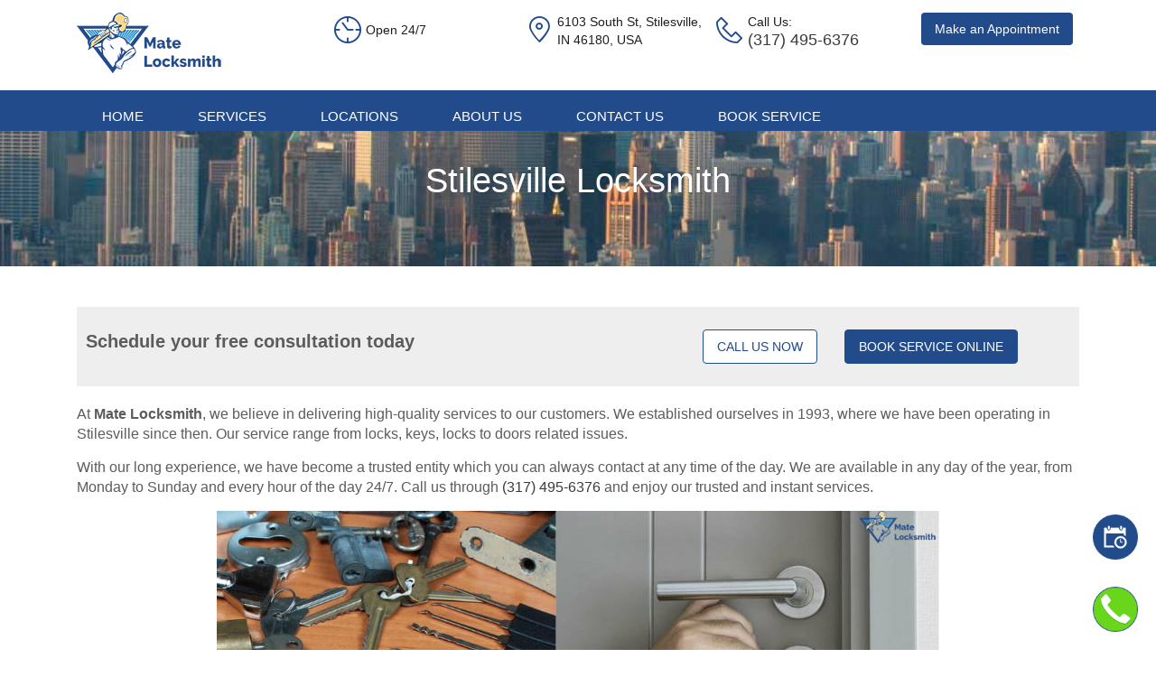

--- FILE ---
content_type: text/html; charset=utf-8
request_url: https://www.google.com/recaptcha/api2/anchor?ar=1&k=6LdS0dMZAAAAACvF0D0A673R5nKIQCnFnpEIh3Bw&co=aHR0cHM6Ly9tYXRlbG9ja3NtaXRoLmNvbTo0NDM.&hl=en&v=PoyoqOPhxBO7pBk68S4YbpHZ&size=invisible&badge=bottomright&anchor-ms=20000&execute-ms=30000&cb=9lp1tfn10xcc
body_size: 48842
content:
<!DOCTYPE HTML><html dir="ltr" lang="en"><head><meta http-equiv="Content-Type" content="text/html; charset=UTF-8">
<meta http-equiv="X-UA-Compatible" content="IE=edge">
<title>reCAPTCHA</title>
<style type="text/css">
/* cyrillic-ext */
@font-face {
  font-family: 'Roboto';
  font-style: normal;
  font-weight: 400;
  font-stretch: 100%;
  src: url(//fonts.gstatic.com/s/roboto/v48/KFO7CnqEu92Fr1ME7kSn66aGLdTylUAMa3GUBHMdazTgWw.woff2) format('woff2');
  unicode-range: U+0460-052F, U+1C80-1C8A, U+20B4, U+2DE0-2DFF, U+A640-A69F, U+FE2E-FE2F;
}
/* cyrillic */
@font-face {
  font-family: 'Roboto';
  font-style: normal;
  font-weight: 400;
  font-stretch: 100%;
  src: url(//fonts.gstatic.com/s/roboto/v48/KFO7CnqEu92Fr1ME7kSn66aGLdTylUAMa3iUBHMdazTgWw.woff2) format('woff2');
  unicode-range: U+0301, U+0400-045F, U+0490-0491, U+04B0-04B1, U+2116;
}
/* greek-ext */
@font-face {
  font-family: 'Roboto';
  font-style: normal;
  font-weight: 400;
  font-stretch: 100%;
  src: url(//fonts.gstatic.com/s/roboto/v48/KFO7CnqEu92Fr1ME7kSn66aGLdTylUAMa3CUBHMdazTgWw.woff2) format('woff2');
  unicode-range: U+1F00-1FFF;
}
/* greek */
@font-face {
  font-family: 'Roboto';
  font-style: normal;
  font-weight: 400;
  font-stretch: 100%;
  src: url(//fonts.gstatic.com/s/roboto/v48/KFO7CnqEu92Fr1ME7kSn66aGLdTylUAMa3-UBHMdazTgWw.woff2) format('woff2');
  unicode-range: U+0370-0377, U+037A-037F, U+0384-038A, U+038C, U+038E-03A1, U+03A3-03FF;
}
/* math */
@font-face {
  font-family: 'Roboto';
  font-style: normal;
  font-weight: 400;
  font-stretch: 100%;
  src: url(//fonts.gstatic.com/s/roboto/v48/KFO7CnqEu92Fr1ME7kSn66aGLdTylUAMawCUBHMdazTgWw.woff2) format('woff2');
  unicode-range: U+0302-0303, U+0305, U+0307-0308, U+0310, U+0312, U+0315, U+031A, U+0326-0327, U+032C, U+032F-0330, U+0332-0333, U+0338, U+033A, U+0346, U+034D, U+0391-03A1, U+03A3-03A9, U+03B1-03C9, U+03D1, U+03D5-03D6, U+03F0-03F1, U+03F4-03F5, U+2016-2017, U+2034-2038, U+203C, U+2040, U+2043, U+2047, U+2050, U+2057, U+205F, U+2070-2071, U+2074-208E, U+2090-209C, U+20D0-20DC, U+20E1, U+20E5-20EF, U+2100-2112, U+2114-2115, U+2117-2121, U+2123-214F, U+2190, U+2192, U+2194-21AE, U+21B0-21E5, U+21F1-21F2, U+21F4-2211, U+2213-2214, U+2216-22FF, U+2308-230B, U+2310, U+2319, U+231C-2321, U+2336-237A, U+237C, U+2395, U+239B-23B7, U+23D0, U+23DC-23E1, U+2474-2475, U+25AF, U+25B3, U+25B7, U+25BD, U+25C1, U+25CA, U+25CC, U+25FB, U+266D-266F, U+27C0-27FF, U+2900-2AFF, U+2B0E-2B11, U+2B30-2B4C, U+2BFE, U+3030, U+FF5B, U+FF5D, U+1D400-1D7FF, U+1EE00-1EEFF;
}
/* symbols */
@font-face {
  font-family: 'Roboto';
  font-style: normal;
  font-weight: 400;
  font-stretch: 100%;
  src: url(//fonts.gstatic.com/s/roboto/v48/KFO7CnqEu92Fr1ME7kSn66aGLdTylUAMaxKUBHMdazTgWw.woff2) format('woff2');
  unicode-range: U+0001-000C, U+000E-001F, U+007F-009F, U+20DD-20E0, U+20E2-20E4, U+2150-218F, U+2190, U+2192, U+2194-2199, U+21AF, U+21E6-21F0, U+21F3, U+2218-2219, U+2299, U+22C4-22C6, U+2300-243F, U+2440-244A, U+2460-24FF, U+25A0-27BF, U+2800-28FF, U+2921-2922, U+2981, U+29BF, U+29EB, U+2B00-2BFF, U+4DC0-4DFF, U+FFF9-FFFB, U+10140-1018E, U+10190-1019C, U+101A0, U+101D0-101FD, U+102E0-102FB, U+10E60-10E7E, U+1D2C0-1D2D3, U+1D2E0-1D37F, U+1F000-1F0FF, U+1F100-1F1AD, U+1F1E6-1F1FF, U+1F30D-1F30F, U+1F315, U+1F31C, U+1F31E, U+1F320-1F32C, U+1F336, U+1F378, U+1F37D, U+1F382, U+1F393-1F39F, U+1F3A7-1F3A8, U+1F3AC-1F3AF, U+1F3C2, U+1F3C4-1F3C6, U+1F3CA-1F3CE, U+1F3D4-1F3E0, U+1F3ED, U+1F3F1-1F3F3, U+1F3F5-1F3F7, U+1F408, U+1F415, U+1F41F, U+1F426, U+1F43F, U+1F441-1F442, U+1F444, U+1F446-1F449, U+1F44C-1F44E, U+1F453, U+1F46A, U+1F47D, U+1F4A3, U+1F4B0, U+1F4B3, U+1F4B9, U+1F4BB, U+1F4BF, U+1F4C8-1F4CB, U+1F4D6, U+1F4DA, U+1F4DF, U+1F4E3-1F4E6, U+1F4EA-1F4ED, U+1F4F7, U+1F4F9-1F4FB, U+1F4FD-1F4FE, U+1F503, U+1F507-1F50B, U+1F50D, U+1F512-1F513, U+1F53E-1F54A, U+1F54F-1F5FA, U+1F610, U+1F650-1F67F, U+1F687, U+1F68D, U+1F691, U+1F694, U+1F698, U+1F6AD, U+1F6B2, U+1F6B9-1F6BA, U+1F6BC, U+1F6C6-1F6CF, U+1F6D3-1F6D7, U+1F6E0-1F6EA, U+1F6F0-1F6F3, U+1F6F7-1F6FC, U+1F700-1F7FF, U+1F800-1F80B, U+1F810-1F847, U+1F850-1F859, U+1F860-1F887, U+1F890-1F8AD, U+1F8B0-1F8BB, U+1F8C0-1F8C1, U+1F900-1F90B, U+1F93B, U+1F946, U+1F984, U+1F996, U+1F9E9, U+1FA00-1FA6F, U+1FA70-1FA7C, U+1FA80-1FA89, U+1FA8F-1FAC6, U+1FACE-1FADC, U+1FADF-1FAE9, U+1FAF0-1FAF8, U+1FB00-1FBFF;
}
/* vietnamese */
@font-face {
  font-family: 'Roboto';
  font-style: normal;
  font-weight: 400;
  font-stretch: 100%;
  src: url(//fonts.gstatic.com/s/roboto/v48/KFO7CnqEu92Fr1ME7kSn66aGLdTylUAMa3OUBHMdazTgWw.woff2) format('woff2');
  unicode-range: U+0102-0103, U+0110-0111, U+0128-0129, U+0168-0169, U+01A0-01A1, U+01AF-01B0, U+0300-0301, U+0303-0304, U+0308-0309, U+0323, U+0329, U+1EA0-1EF9, U+20AB;
}
/* latin-ext */
@font-face {
  font-family: 'Roboto';
  font-style: normal;
  font-weight: 400;
  font-stretch: 100%;
  src: url(//fonts.gstatic.com/s/roboto/v48/KFO7CnqEu92Fr1ME7kSn66aGLdTylUAMa3KUBHMdazTgWw.woff2) format('woff2');
  unicode-range: U+0100-02BA, U+02BD-02C5, U+02C7-02CC, U+02CE-02D7, U+02DD-02FF, U+0304, U+0308, U+0329, U+1D00-1DBF, U+1E00-1E9F, U+1EF2-1EFF, U+2020, U+20A0-20AB, U+20AD-20C0, U+2113, U+2C60-2C7F, U+A720-A7FF;
}
/* latin */
@font-face {
  font-family: 'Roboto';
  font-style: normal;
  font-weight: 400;
  font-stretch: 100%;
  src: url(//fonts.gstatic.com/s/roboto/v48/KFO7CnqEu92Fr1ME7kSn66aGLdTylUAMa3yUBHMdazQ.woff2) format('woff2');
  unicode-range: U+0000-00FF, U+0131, U+0152-0153, U+02BB-02BC, U+02C6, U+02DA, U+02DC, U+0304, U+0308, U+0329, U+2000-206F, U+20AC, U+2122, U+2191, U+2193, U+2212, U+2215, U+FEFF, U+FFFD;
}
/* cyrillic-ext */
@font-face {
  font-family: 'Roboto';
  font-style: normal;
  font-weight: 500;
  font-stretch: 100%;
  src: url(//fonts.gstatic.com/s/roboto/v48/KFO7CnqEu92Fr1ME7kSn66aGLdTylUAMa3GUBHMdazTgWw.woff2) format('woff2');
  unicode-range: U+0460-052F, U+1C80-1C8A, U+20B4, U+2DE0-2DFF, U+A640-A69F, U+FE2E-FE2F;
}
/* cyrillic */
@font-face {
  font-family: 'Roboto';
  font-style: normal;
  font-weight: 500;
  font-stretch: 100%;
  src: url(//fonts.gstatic.com/s/roboto/v48/KFO7CnqEu92Fr1ME7kSn66aGLdTylUAMa3iUBHMdazTgWw.woff2) format('woff2');
  unicode-range: U+0301, U+0400-045F, U+0490-0491, U+04B0-04B1, U+2116;
}
/* greek-ext */
@font-face {
  font-family: 'Roboto';
  font-style: normal;
  font-weight: 500;
  font-stretch: 100%;
  src: url(//fonts.gstatic.com/s/roboto/v48/KFO7CnqEu92Fr1ME7kSn66aGLdTylUAMa3CUBHMdazTgWw.woff2) format('woff2');
  unicode-range: U+1F00-1FFF;
}
/* greek */
@font-face {
  font-family: 'Roboto';
  font-style: normal;
  font-weight: 500;
  font-stretch: 100%;
  src: url(//fonts.gstatic.com/s/roboto/v48/KFO7CnqEu92Fr1ME7kSn66aGLdTylUAMa3-UBHMdazTgWw.woff2) format('woff2');
  unicode-range: U+0370-0377, U+037A-037F, U+0384-038A, U+038C, U+038E-03A1, U+03A3-03FF;
}
/* math */
@font-face {
  font-family: 'Roboto';
  font-style: normal;
  font-weight: 500;
  font-stretch: 100%;
  src: url(//fonts.gstatic.com/s/roboto/v48/KFO7CnqEu92Fr1ME7kSn66aGLdTylUAMawCUBHMdazTgWw.woff2) format('woff2');
  unicode-range: U+0302-0303, U+0305, U+0307-0308, U+0310, U+0312, U+0315, U+031A, U+0326-0327, U+032C, U+032F-0330, U+0332-0333, U+0338, U+033A, U+0346, U+034D, U+0391-03A1, U+03A3-03A9, U+03B1-03C9, U+03D1, U+03D5-03D6, U+03F0-03F1, U+03F4-03F5, U+2016-2017, U+2034-2038, U+203C, U+2040, U+2043, U+2047, U+2050, U+2057, U+205F, U+2070-2071, U+2074-208E, U+2090-209C, U+20D0-20DC, U+20E1, U+20E5-20EF, U+2100-2112, U+2114-2115, U+2117-2121, U+2123-214F, U+2190, U+2192, U+2194-21AE, U+21B0-21E5, U+21F1-21F2, U+21F4-2211, U+2213-2214, U+2216-22FF, U+2308-230B, U+2310, U+2319, U+231C-2321, U+2336-237A, U+237C, U+2395, U+239B-23B7, U+23D0, U+23DC-23E1, U+2474-2475, U+25AF, U+25B3, U+25B7, U+25BD, U+25C1, U+25CA, U+25CC, U+25FB, U+266D-266F, U+27C0-27FF, U+2900-2AFF, U+2B0E-2B11, U+2B30-2B4C, U+2BFE, U+3030, U+FF5B, U+FF5D, U+1D400-1D7FF, U+1EE00-1EEFF;
}
/* symbols */
@font-face {
  font-family: 'Roboto';
  font-style: normal;
  font-weight: 500;
  font-stretch: 100%;
  src: url(//fonts.gstatic.com/s/roboto/v48/KFO7CnqEu92Fr1ME7kSn66aGLdTylUAMaxKUBHMdazTgWw.woff2) format('woff2');
  unicode-range: U+0001-000C, U+000E-001F, U+007F-009F, U+20DD-20E0, U+20E2-20E4, U+2150-218F, U+2190, U+2192, U+2194-2199, U+21AF, U+21E6-21F0, U+21F3, U+2218-2219, U+2299, U+22C4-22C6, U+2300-243F, U+2440-244A, U+2460-24FF, U+25A0-27BF, U+2800-28FF, U+2921-2922, U+2981, U+29BF, U+29EB, U+2B00-2BFF, U+4DC0-4DFF, U+FFF9-FFFB, U+10140-1018E, U+10190-1019C, U+101A0, U+101D0-101FD, U+102E0-102FB, U+10E60-10E7E, U+1D2C0-1D2D3, U+1D2E0-1D37F, U+1F000-1F0FF, U+1F100-1F1AD, U+1F1E6-1F1FF, U+1F30D-1F30F, U+1F315, U+1F31C, U+1F31E, U+1F320-1F32C, U+1F336, U+1F378, U+1F37D, U+1F382, U+1F393-1F39F, U+1F3A7-1F3A8, U+1F3AC-1F3AF, U+1F3C2, U+1F3C4-1F3C6, U+1F3CA-1F3CE, U+1F3D4-1F3E0, U+1F3ED, U+1F3F1-1F3F3, U+1F3F5-1F3F7, U+1F408, U+1F415, U+1F41F, U+1F426, U+1F43F, U+1F441-1F442, U+1F444, U+1F446-1F449, U+1F44C-1F44E, U+1F453, U+1F46A, U+1F47D, U+1F4A3, U+1F4B0, U+1F4B3, U+1F4B9, U+1F4BB, U+1F4BF, U+1F4C8-1F4CB, U+1F4D6, U+1F4DA, U+1F4DF, U+1F4E3-1F4E6, U+1F4EA-1F4ED, U+1F4F7, U+1F4F9-1F4FB, U+1F4FD-1F4FE, U+1F503, U+1F507-1F50B, U+1F50D, U+1F512-1F513, U+1F53E-1F54A, U+1F54F-1F5FA, U+1F610, U+1F650-1F67F, U+1F687, U+1F68D, U+1F691, U+1F694, U+1F698, U+1F6AD, U+1F6B2, U+1F6B9-1F6BA, U+1F6BC, U+1F6C6-1F6CF, U+1F6D3-1F6D7, U+1F6E0-1F6EA, U+1F6F0-1F6F3, U+1F6F7-1F6FC, U+1F700-1F7FF, U+1F800-1F80B, U+1F810-1F847, U+1F850-1F859, U+1F860-1F887, U+1F890-1F8AD, U+1F8B0-1F8BB, U+1F8C0-1F8C1, U+1F900-1F90B, U+1F93B, U+1F946, U+1F984, U+1F996, U+1F9E9, U+1FA00-1FA6F, U+1FA70-1FA7C, U+1FA80-1FA89, U+1FA8F-1FAC6, U+1FACE-1FADC, U+1FADF-1FAE9, U+1FAF0-1FAF8, U+1FB00-1FBFF;
}
/* vietnamese */
@font-face {
  font-family: 'Roboto';
  font-style: normal;
  font-weight: 500;
  font-stretch: 100%;
  src: url(//fonts.gstatic.com/s/roboto/v48/KFO7CnqEu92Fr1ME7kSn66aGLdTylUAMa3OUBHMdazTgWw.woff2) format('woff2');
  unicode-range: U+0102-0103, U+0110-0111, U+0128-0129, U+0168-0169, U+01A0-01A1, U+01AF-01B0, U+0300-0301, U+0303-0304, U+0308-0309, U+0323, U+0329, U+1EA0-1EF9, U+20AB;
}
/* latin-ext */
@font-face {
  font-family: 'Roboto';
  font-style: normal;
  font-weight: 500;
  font-stretch: 100%;
  src: url(//fonts.gstatic.com/s/roboto/v48/KFO7CnqEu92Fr1ME7kSn66aGLdTylUAMa3KUBHMdazTgWw.woff2) format('woff2');
  unicode-range: U+0100-02BA, U+02BD-02C5, U+02C7-02CC, U+02CE-02D7, U+02DD-02FF, U+0304, U+0308, U+0329, U+1D00-1DBF, U+1E00-1E9F, U+1EF2-1EFF, U+2020, U+20A0-20AB, U+20AD-20C0, U+2113, U+2C60-2C7F, U+A720-A7FF;
}
/* latin */
@font-face {
  font-family: 'Roboto';
  font-style: normal;
  font-weight: 500;
  font-stretch: 100%;
  src: url(//fonts.gstatic.com/s/roboto/v48/KFO7CnqEu92Fr1ME7kSn66aGLdTylUAMa3yUBHMdazQ.woff2) format('woff2');
  unicode-range: U+0000-00FF, U+0131, U+0152-0153, U+02BB-02BC, U+02C6, U+02DA, U+02DC, U+0304, U+0308, U+0329, U+2000-206F, U+20AC, U+2122, U+2191, U+2193, U+2212, U+2215, U+FEFF, U+FFFD;
}
/* cyrillic-ext */
@font-face {
  font-family: 'Roboto';
  font-style: normal;
  font-weight: 900;
  font-stretch: 100%;
  src: url(//fonts.gstatic.com/s/roboto/v48/KFO7CnqEu92Fr1ME7kSn66aGLdTylUAMa3GUBHMdazTgWw.woff2) format('woff2');
  unicode-range: U+0460-052F, U+1C80-1C8A, U+20B4, U+2DE0-2DFF, U+A640-A69F, U+FE2E-FE2F;
}
/* cyrillic */
@font-face {
  font-family: 'Roboto';
  font-style: normal;
  font-weight: 900;
  font-stretch: 100%;
  src: url(//fonts.gstatic.com/s/roboto/v48/KFO7CnqEu92Fr1ME7kSn66aGLdTylUAMa3iUBHMdazTgWw.woff2) format('woff2');
  unicode-range: U+0301, U+0400-045F, U+0490-0491, U+04B0-04B1, U+2116;
}
/* greek-ext */
@font-face {
  font-family: 'Roboto';
  font-style: normal;
  font-weight: 900;
  font-stretch: 100%;
  src: url(//fonts.gstatic.com/s/roboto/v48/KFO7CnqEu92Fr1ME7kSn66aGLdTylUAMa3CUBHMdazTgWw.woff2) format('woff2');
  unicode-range: U+1F00-1FFF;
}
/* greek */
@font-face {
  font-family: 'Roboto';
  font-style: normal;
  font-weight: 900;
  font-stretch: 100%;
  src: url(//fonts.gstatic.com/s/roboto/v48/KFO7CnqEu92Fr1ME7kSn66aGLdTylUAMa3-UBHMdazTgWw.woff2) format('woff2');
  unicode-range: U+0370-0377, U+037A-037F, U+0384-038A, U+038C, U+038E-03A1, U+03A3-03FF;
}
/* math */
@font-face {
  font-family: 'Roboto';
  font-style: normal;
  font-weight: 900;
  font-stretch: 100%;
  src: url(//fonts.gstatic.com/s/roboto/v48/KFO7CnqEu92Fr1ME7kSn66aGLdTylUAMawCUBHMdazTgWw.woff2) format('woff2');
  unicode-range: U+0302-0303, U+0305, U+0307-0308, U+0310, U+0312, U+0315, U+031A, U+0326-0327, U+032C, U+032F-0330, U+0332-0333, U+0338, U+033A, U+0346, U+034D, U+0391-03A1, U+03A3-03A9, U+03B1-03C9, U+03D1, U+03D5-03D6, U+03F0-03F1, U+03F4-03F5, U+2016-2017, U+2034-2038, U+203C, U+2040, U+2043, U+2047, U+2050, U+2057, U+205F, U+2070-2071, U+2074-208E, U+2090-209C, U+20D0-20DC, U+20E1, U+20E5-20EF, U+2100-2112, U+2114-2115, U+2117-2121, U+2123-214F, U+2190, U+2192, U+2194-21AE, U+21B0-21E5, U+21F1-21F2, U+21F4-2211, U+2213-2214, U+2216-22FF, U+2308-230B, U+2310, U+2319, U+231C-2321, U+2336-237A, U+237C, U+2395, U+239B-23B7, U+23D0, U+23DC-23E1, U+2474-2475, U+25AF, U+25B3, U+25B7, U+25BD, U+25C1, U+25CA, U+25CC, U+25FB, U+266D-266F, U+27C0-27FF, U+2900-2AFF, U+2B0E-2B11, U+2B30-2B4C, U+2BFE, U+3030, U+FF5B, U+FF5D, U+1D400-1D7FF, U+1EE00-1EEFF;
}
/* symbols */
@font-face {
  font-family: 'Roboto';
  font-style: normal;
  font-weight: 900;
  font-stretch: 100%;
  src: url(//fonts.gstatic.com/s/roboto/v48/KFO7CnqEu92Fr1ME7kSn66aGLdTylUAMaxKUBHMdazTgWw.woff2) format('woff2');
  unicode-range: U+0001-000C, U+000E-001F, U+007F-009F, U+20DD-20E0, U+20E2-20E4, U+2150-218F, U+2190, U+2192, U+2194-2199, U+21AF, U+21E6-21F0, U+21F3, U+2218-2219, U+2299, U+22C4-22C6, U+2300-243F, U+2440-244A, U+2460-24FF, U+25A0-27BF, U+2800-28FF, U+2921-2922, U+2981, U+29BF, U+29EB, U+2B00-2BFF, U+4DC0-4DFF, U+FFF9-FFFB, U+10140-1018E, U+10190-1019C, U+101A0, U+101D0-101FD, U+102E0-102FB, U+10E60-10E7E, U+1D2C0-1D2D3, U+1D2E0-1D37F, U+1F000-1F0FF, U+1F100-1F1AD, U+1F1E6-1F1FF, U+1F30D-1F30F, U+1F315, U+1F31C, U+1F31E, U+1F320-1F32C, U+1F336, U+1F378, U+1F37D, U+1F382, U+1F393-1F39F, U+1F3A7-1F3A8, U+1F3AC-1F3AF, U+1F3C2, U+1F3C4-1F3C6, U+1F3CA-1F3CE, U+1F3D4-1F3E0, U+1F3ED, U+1F3F1-1F3F3, U+1F3F5-1F3F7, U+1F408, U+1F415, U+1F41F, U+1F426, U+1F43F, U+1F441-1F442, U+1F444, U+1F446-1F449, U+1F44C-1F44E, U+1F453, U+1F46A, U+1F47D, U+1F4A3, U+1F4B0, U+1F4B3, U+1F4B9, U+1F4BB, U+1F4BF, U+1F4C8-1F4CB, U+1F4D6, U+1F4DA, U+1F4DF, U+1F4E3-1F4E6, U+1F4EA-1F4ED, U+1F4F7, U+1F4F9-1F4FB, U+1F4FD-1F4FE, U+1F503, U+1F507-1F50B, U+1F50D, U+1F512-1F513, U+1F53E-1F54A, U+1F54F-1F5FA, U+1F610, U+1F650-1F67F, U+1F687, U+1F68D, U+1F691, U+1F694, U+1F698, U+1F6AD, U+1F6B2, U+1F6B9-1F6BA, U+1F6BC, U+1F6C6-1F6CF, U+1F6D3-1F6D7, U+1F6E0-1F6EA, U+1F6F0-1F6F3, U+1F6F7-1F6FC, U+1F700-1F7FF, U+1F800-1F80B, U+1F810-1F847, U+1F850-1F859, U+1F860-1F887, U+1F890-1F8AD, U+1F8B0-1F8BB, U+1F8C0-1F8C1, U+1F900-1F90B, U+1F93B, U+1F946, U+1F984, U+1F996, U+1F9E9, U+1FA00-1FA6F, U+1FA70-1FA7C, U+1FA80-1FA89, U+1FA8F-1FAC6, U+1FACE-1FADC, U+1FADF-1FAE9, U+1FAF0-1FAF8, U+1FB00-1FBFF;
}
/* vietnamese */
@font-face {
  font-family: 'Roboto';
  font-style: normal;
  font-weight: 900;
  font-stretch: 100%;
  src: url(//fonts.gstatic.com/s/roboto/v48/KFO7CnqEu92Fr1ME7kSn66aGLdTylUAMa3OUBHMdazTgWw.woff2) format('woff2');
  unicode-range: U+0102-0103, U+0110-0111, U+0128-0129, U+0168-0169, U+01A0-01A1, U+01AF-01B0, U+0300-0301, U+0303-0304, U+0308-0309, U+0323, U+0329, U+1EA0-1EF9, U+20AB;
}
/* latin-ext */
@font-face {
  font-family: 'Roboto';
  font-style: normal;
  font-weight: 900;
  font-stretch: 100%;
  src: url(//fonts.gstatic.com/s/roboto/v48/KFO7CnqEu92Fr1ME7kSn66aGLdTylUAMa3KUBHMdazTgWw.woff2) format('woff2');
  unicode-range: U+0100-02BA, U+02BD-02C5, U+02C7-02CC, U+02CE-02D7, U+02DD-02FF, U+0304, U+0308, U+0329, U+1D00-1DBF, U+1E00-1E9F, U+1EF2-1EFF, U+2020, U+20A0-20AB, U+20AD-20C0, U+2113, U+2C60-2C7F, U+A720-A7FF;
}
/* latin */
@font-face {
  font-family: 'Roboto';
  font-style: normal;
  font-weight: 900;
  font-stretch: 100%;
  src: url(//fonts.gstatic.com/s/roboto/v48/KFO7CnqEu92Fr1ME7kSn66aGLdTylUAMa3yUBHMdazQ.woff2) format('woff2');
  unicode-range: U+0000-00FF, U+0131, U+0152-0153, U+02BB-02BC, U+02C6, U+02DA, U+02DC, U+0304, U+0308, U+0329, U+2000-206F, U+20AC, U+2122, U+2191, U+2193, U+2212, U+2215, U+FEFF, U+FFFD;
}

</style>
<link rel="stylesheet" type="text/css" href="https://www.gstatic.com/recaptcha/releases/PoyoqOPhxBO7pBk68S4YbpHZ/styles__ltr.css">
<script nonce="mmLCm_gJ_2_Y_m2jj42H0A" type="text/javascript">window['__recaptcha_api'] = 'https://www.google.com/recaptcha/api2/';</script>
<script type="text/javascript" src="https://www.gstatic.com/recaptcha/releases/PoyoqOPhxBO7pBk68S4YbpHZ/recaptcha__en.js" nonce="mmLCm_gJ_2_Y_m2jj42H0A">
      
    </script></head>
<body><div id="rc-anchor-alert" class="rc-anchor-alert"></div>
<input type="hidden" id="recaptcha-token" value="[base64]">
<script type="text/javascript" nonce="mmLCm_gJ_2_Y_m2jj42H0A">
      recaptcha.anchor.Main.init("[\x22ainput\x22,[\x22bgdata\x22,\x22\x22,\[base64]/[base64]/[base64]/KE4oMTI0LHYsdi5HKSxMWihsLHYpKTpOKDEyNCx2LGwpLFYpLHYpLFQpKSxGKDE3MSx2KX0scjc9ZnVuY3Rpb24obCl7cmV0dXJuIGx9LEM9ZnVuY3Rpb24obCxWLHYpe04odixsLFYpLFZbYWtdPTI3OTZ9LG49ZnVuY3Rpb24obCxWKXtWLlg9KChWLlg/[base64]/[base64]/[base64]/[base64]/[base64]/[base64]/[base64]/[base64]/[base64]/[base64]/[base64]\\u003d\x22,\[base64]\\u003d\\u003d\x22,\[base64]/DmcKpw6I/DzzDs8OvQ39nN8KowrfCisK3w4rDisO8wpXDscO9w7vChV5mRcKpwpkWezwFw5/DtB7DrcOVw4fDosOrQ8OawrzCvMKAwpHCjQ5GwpM3f8OhwpNmwqJ+w7LDrMOxKGHCkVrClgBIwpQ5AcORwpvDqsKUY8Orw6DCgMKAw75oOjXDgMKzwr/CqMOdbVvDuFNKwqLDviMSw6/Cln/ChFlHcGttQMOeBWN6VHLDs37Cv8OJwr7ClcOWB2XCi0HCtgMiXwnCtsOMw7ljw4FBwr59wq5qYCfCoGbDnsOuScONKcK4eyApwpbCoGkHw6fCkGrCrsOnZcO4bT7CtMOBwr7DrcKMw4oBw7TCtsOSwrHCk2J/wrhNHWrDg8Kkw4rCr8KQUCMYNxEmwqkpRMKNwpNMA8ODwqrDocOwwpbDmMKjw6NZw67DtsOBw45xwrt5wp7CkwA3R8K/bWx6wrjDrsOFwrBHw4p8w5DDvTA/Q8K9GMOlM1wuLktqKkw/QwXCiSPDowTCncKawqchwqzDrMOhUGQ3bSt6wpdtLMOBwr3DtMO0wrR3Y8KEw4w+ZsOEwr8AasOzGnrCmsKlUD7CqsO7DkE6GcO9w5B0eidDMXLCmsOqXkAsLCLCkUI2w4PCpQdFwrPCiybDuzhQw4/CnMOldivCmcO0ZsKnw4RsacOTwoNmw4Zkwo3CmMOXwq0oeATDrcOqFHsmwrPCrgdSK8OTHiPDu1EzaXbDpMKNUXDCt8OPw6ZRwrHCrsK/[base64]/[base64]/[base64]/[base64]/CqcO1AwNvw4BhwobClMO1wrY0IMK0wpYbwqTDqMOwK8KfGsKuw6kQAwDCk8O1w5BuPBvDnW3CsCcQw4zCjUYpwqzCnsOtNMObDT0dw5vDhMKsPU/DosKhPEDDvEvDsjTDoyIwf8KJPcOCQsODw6o4w5JKwpzCnMKwwrPCmGzDlcO8wrkLw5zCmF/DmWJiNhAqIzrCkcKmwpkCHsOMwo1ZwrI5wo0Fc8KJwrHCusOpSBgqOMOSwrpww4jCkQBpLMONZkvCgsK9GMKmY8OUw7Zsw4hBcsOzI8KiKsOww5zDlcKNw7/DncOxBTXDkcOew4AtwpnDrW0Hw6ZBwr3Dp0YzwqrCimV1wqzCrcKUKywmHMKjw4ZzMBfDi2vDhsKhwp04worDvHPDssKUw5InVx0VwrsUw6LCicKVB8Kjw47DgMOjw7Umw77Cg8Obw7M6B8Kkw74lw5fCkx8rPB8Uw7/DqmMBw5LCnsKkCMOrwopGB8O6XMK9wpoxw6TCpcK/wpbDjzbDsynDlXfDtC/[base64]/Cj8KBIjnClybDtcKgbMOVBX49EW48w7zDpcOzw5IpwoFAw7Ziw61ACXZkN1gqwojCo0ZiKMOHwrHCjsKAVx3CrcKyXUACwrJnB8OzwqbDo8OVw450XEE/[base64]/DsG16M8ORWWPCqgbCs8OGS8KnwoTDtl0XHsOBfMKFwpsPwrHDll3Diztkw4nDlcKEeMOlPcOzw7R+w5lWWsOSHjIgw5xkLDDDtcOvw7RvHMO3wrDDgkNBJ8K1wrDDv8Odw6nDikgHa8KiEMKawokZOFA5w7YxwpHDrsKgwpIydS/DniXDlMKKwpApwqgDw7rCn3tyWMO4fjowwpnDoW3CvsO5wrJJw6XCoMO0eRwCIMOsw57Do8KRHcKGw7Qhw6cBw6FvD8Otw4fCjsOZw6bCtsOOwoFzFMONMHfCqxNkwqYgw5VEH8KgNSd+PjLCmcK/cippM0p4w7MjwoHCrTPCgEs7wqxjOMO7XMK3w4F1ZcKBTWM9w5jCk8KLa8KmwoTDpG8HQcKuw5/DmcKtBQTCpcORQsOawrvDi8KqI8KHTMOcw5XCjGgFw7pDwrzDinkaVsKXb3VPwq3DpHDDusOJdsKIHMOpw7zDhMO2UMKCwo3DucOBwrFjeRwLwqLCmMKTw61VJMO6JsKlwpt3QsK2w7t2wr/CpsOyX8Oqw6jDicKDPyPCmSvCocOTw6DDqMKkNk4hKMKLU8ObwokMwrISM2IRDA9SwrzCv1TCo8KvfAHDkF7Cp04zUUrDujM4AsKdYcOoR0jCn27DlMKrwo5QwrtRJBnCt8Kyw48/P3vCvi7DuXdgIsOcw5jDmElKw7jChMOGJV0zwpjChMO6UQ7CrWwXw5hddcKPQcKrw4/DmH7Cq8Kswr3Ch8Kewrx8L8O4wp7CqhE5w4nDi8KHfynChiUMHibClH/Dt8OZw5ZlLiDDqmTDnMOrwqI3wrjDs0fDiyEjwpXChSDCgMOKGF8iR3TCkybCh8OJwrrCtMKqcnfCsyjDtcOlRcOmw77CnRt8w7YSJ8KqdAhxUsOBw5UmwpzDvmBBWMKBKzxtw6/DvMKIwq7DrMKEwrnCocKTw7IxIcK/wq5swprChsKCAl0hwoLDgMOMwrnCocOhGcKnw5JPdEA2wptJwoJjfTNQw515CcKdwppRVhXDjlxZaSHDnMKfw67DnMK1w7JKMFvCjAzCkz/DlsOzEyHCkibCtsKmw7NqwqrDj8KGesKVwrF7MyJiw43Ds8KkeFxBEcOcO8ORDlfCmcO2wrRIMcKtNB4PwqXCoMOLQ8Ozw6bCngfCi0MxSAwneFzDusOZwpLCrmNAYcOHPcKMw7HCqMO/NMOqwqc/G8KSwoc/wogWwqzCusO7V8KPwqnDnMOsHsOrw4vCmsKqwobDl13DlnNqw6lqNMKAwpvCh8KuY8KnwpjDnMO/JkMHw6HDr8OKBsKoeMKqwr0DUsK7EMK7w797WcKYcRtZwpLCqsOEETFwFcKAwovDoEpXVjfCpsOoF8OWWUwNXEjDosKqBGBbYUASK8KTX1HDpMOeXMK3HsO2wpLCpMO4WRLCrG5sw5HDqMOfwoXCg8OGayDDq0TDlcKew4EGVD7Dl8OAwq/CjsOEGsKQwoB8DFzCmCB/[base64]/CpUt0KcOuwqvDtsKWw7TCiQFSwoxlJ2/DhSXCrXbDssOJfQgjwq7Cj8Oyw7nDrsOGwqbCn8OdXCLCusK2woLDhCcGw6bCuHfDtsO9SMKgwrzCjcKsRD/DqBzCtMK9EsKFwrHCpWIkw5nCvMO7w5AvAcKPL3DCtMKhXGR7w5rCjRdHR8O5woBZecKsw7dWwog0w7EfwrMEWcKbw6LCjsK/wr7Dg8OhAEHDt2rDvX7CnEVhwoDDpCJgRsOXw4BKf8O5G2U/[base64]/CnsKwBz4ow73CrijCqxJ6wo4Bw6DCn04rSEMywr3ChMK2BMKOLjfCjHDDiMKpw4HDvUZhFMKmd1zClVnClsOzwqJ4HD/CqMKqXBsAIzfDmcOdw55Nw6fDoMOYw4DDqcOawojCohPCu0YOD2N4w6PCpsO4LmnDpMOzwpdNwpTDgcOZwqzCp8Oiw7rCm8OMwrPCqcKhKcOcc8KZwrnCrVR4w7jCtwEQQsKOAAM/[base64]/CnkHDswIQw6FHwpbDq8K4w5vCl8Kbw7rDigR4YsKkWUt3d2bDqSd6wovDvgjCtWrCvsKnwrNUw5pbNMKyYcKZWcKqw4Y6Hi7CgcO3w4BJacKjUR7CgsOrw7jDnMOlCiDClhIoVsKJw5/Co1zCp07CpDrCicKAO8OAw7B4PsKCTw0ZFcOsw7bDscKjwq5pTXnDlcOtw6zCpWrDpDXDtXQdFMOVTcO9wq7CtsOPwp/DqibCqMKdWMKHBUbDvcKqwqt8aVnDtTjDhsKSSAtbw5xxw4hXw6tswqrCv8OoWMOqw6/[base64]/[base64]/DqhHCrw/CumdwPl/DjxjDhz7CjMOUcsKLfUB8MHXCl8KLb1nDt8K9w7TDlsO+XmATwqXDozbDgcKawqhpw5Q8IsKRGsKaM8KvZC/CgVrDp8KkYWVrw4Jfwp5ZwqrDjn4/UWkwLMO7w6kdZy/Cm8OAa8K5AcOPw5NAw6PDki7ChV/CkADDnsKIJcKVB3p8HhlsQMK0HsOQAMOZEkoAw6fCgyzDl8KNYMOWwpHChcO+w6lkQsKEw57CtSLCqcOSwoHClw8owo5Cw5LCs8KdwqrCmnnDphAnwrPCgcKDw70fw5/DnxUXwrLCuylEHsOBHcOyw5VIw7N3w5zCkMKKH0Nyw7hOwrfCjVjDnRHDgXnDh0UAw6QhX8KQZjzCnwIAISIVRMKMwprCuRB0w5jDkcOmw5fDuUB0O0cSw4/Dt2LDh2V8AhRfHcKpwrwaasK0w5XDmh8rD8OOwrHDsMKfbMOMHsO/woZbScO3AwxoacOvw77Ct8KYwqxnw4JLQXHCswvDosKXwrbDgMO+IxdkfGAhNkjDgBbCrTHDkDl7worCi37CiSjChMK6w4IdwoNdNmFEYMOmw7LDkB0vwo7CrAtPwrXCvWgIw5sMwoJMw4gAw7jChsOaJsOowrlLZGxDw6/DmVrCj8OrSFJrwpTCv1AfO8KbYAllGTJtLcOQw7jDiMKNZMKKwrHDkhzDmSzDuigLw7fCkDjDjzfDt8OSOnZhwrHDgzjDrCHCusKKbSkrUsKkw7Btdx3DjsKIw7jDm8KVfcONwq83bC0SSzDCgB/CmsKgO8OMbW7ClFFVVMKpwpdxwqxbwpnCpcO1wrHCiMKED8O8WxnDn8OqwpnCvX5/wpkecMKFw4AKUMOlOXzDpHTCh3UMBcKIKk/DoMKYw6nCuh/DhnnDucKrXTJPw4vCkHvCjlzCgRZNB8KHaMO1G0DDlcOXwqDDtMK3dz3CnmhqIMOLF8OSwpV8w7PClcObM8K7wrfClCzCpQfDhUQna8KLVQMrw5/CmyVEZcKjwrjCl1rDsz5WwoNnwrobJ3LCrArDhVzDogXDu0PDjzPCgMOgwo4fw4ZGw57DiEkfwqEJw6DCtCLDuMOCw4PChcO0SsOPw75BNgYtwr/ClcOSwoI/w7TDqsOMPSbDp1PDq2bDnMKmNsO9w5dDw452woYvw6sLw407w6jDmcKfLsKmwpfDs8OnesK4Z8KNLMKmNcKkwpLCq39Pw4AVwp4nwofDi3DDrwfCvTXDgC3DujvChwwqVm4pwqLChz/Dn8KzDx4ADALDqMK6bB/Dsh3DtCzCosKxwpXDq8OMc0/[base64]/[base64]/UDTCg2vDgsKWw7U1w4rDkBrDrwd7wp/DuAdFMV8/woZywq3DrsOlwrYqw7JqWsO5KFEbLQx5dFHCv8Kww7Yzwoohw7jDtsOlLMKMV8KxG3nCi3fDssO5Qzs6D0wBw6VIPWfDkMKqe8KBwqPDu3rCv8Kfwr/DqcKAwpTDuQbCrcKoTHjDgMKDwrjDiMK+w63Co8OXCRLCnFbDgsOIw5fCs8KPRsK0w7zDlV4KDjY0YcOqXWN/[base64]/DiMK4bihsR8OewqQaByQwa8Kvw4PDsBbDtMO0SMOAVcOyPsKhw4VBZjoEWiU2bzFqwqbCs0osD31zw6N0wolBw7rDkBt/HzpSD03CgsKNw6AEVSQ0acOLwrLDijjDscOWJkfDiR10OBdfw7/CoCcQwqUjZW/CgMOEwpnCoD7CghjDgQ05w6rDsMK1w7ETw5BESGTCo8KZw7PDscK6bcOdBcOGwrpgwosvNyfCkcKlwrXDmHMMXU/CgcOAccOuw75Jwo/DuVJLMMOeIcOzQHfCmEYODzzDonHDvMKgw4QjdcKbYsKPw7llF8KuKcOCw4vCk3HDksO4w6Ijc8K0ERU3dMORw6bDpMO6w7LCpk52w4FmworCmjwOL21sw4fCgyrDtVITWTgvHCxXw5/DuyN7CyxUS8Kow74qw4PCisOXHsOzwr5BCcK4EcKRLEZww7DDglfDtMK9wp7Cs3TDo2LDtRMOehUteEoQeMK3wp5GwoBYJzAgwqHCqBtqw5vCvEhVwqU6JHXCq0kqw4nCkcKvw4dCClnCl2XDr8KFS8KowrfDin8xJMKYwqLDpsKrBUYOwr/CjcOsZsOlwofCjiTDggIiWcO7w6fDisOkI8KrwrVswoZPUlXDtcKiASA/AR7DkQfDmMKFw5fDmsOBw5rCucO9YcKiwqvDuQLDhA/Dg04fwqvDrcK6b8K7DsOPOEABw6EwwqolfjjDjA9Vw5XCiSzCunl3wp3CnirDp1pDw4XDonwgw70Rw7bDgi3Csz0Rw5HCm2FNF35uIk/[base64]/Dh8Kow71WCBEqw7hIYFjDoiXDvMOtwovCnsKtTcO4f1LDiyhwwoQ0wrdtw5rCnGfDo8O3XhjDn27DmMK6wr/DiBDDoUXCiMOSw7xfKhLDqXZtwokZwqxywoMfGcOLCCtsw5PCusKKw73CnyrCoizCnlnDlnnCozEiQcKXWARUfMK/w73DvD0NwrDCrAzDlcKqDsKRd0fDm8KQw6bCph3DpTMMw7HDjCghQ0dNwopKNMORAsKlw4bCrHvCnUbCnsK/[base64]/CrcOFHcOlwq/CksOicMKgw6k0O8Kkw78/wrzCrMKVd2NEwoAMw59gw6Iiw6vDpcKYSsK5wokieA/[base64]/CnDDCrnPCslvCvcOwVBjDvcOHB8KSw48iScKAfgzCqsKkHDl9dMKsISJMw5JqRMK0Ii7CkMOWwrbChBFNWMKMGTs2wroJw5/CpcODFsKIVsOWwrZWwpbCk8K+w4fDpyIdK8Otw7lCwrfDpAIyw7nDlGHCssK7wplnwonDuU3CrBl5wocsfsKMw77Cl2/[base64]/DlGYJHFdVYAXClmrDtj8Mwqk/HFvCuTDDgGxcMcK4w7/[base64]/DgGIcLMOKwo3DrBlWwpIEVDbCigFvwqXCiMKQTkrCvMO4bcKDw4LDrxxLKsKCwonCjwJoD8OIw7I4w4Jhw4XDvTDCtA45MMKCw64Cw4Blw7F2VsKwSzLDosOowoYzTcO2OcKmAm3DjcK2FwAcwrk3w7XCksKwVHHDj8OnesK2VcO8ZcKqUsKzGcKcw4/CrSgEwo10aMKrPsKdw68Cw4sJQcKgTMKeesKsKMKMwr16EE3Cm3PDicOPwp/DtcO1T8Kvw5bDq8Ktw5okMMK7DsK8w54swr0swpBQwo0jwpTDlsONw7fDq2lEWcKZJ8Kpw61MwqzClsOjwo4fa35Ewr3DrhssLRXDn3wmHsObw7wjwqvDmg0qw7jCvxjCjMOsw4nDqsKNwo3ClsKNwqZyXMK7DSnChMOcO8KMI8KxwrcEw47CgEkgwq/Dh1h+w5jDqEp9YS7CjEnCrMKHwqDDgMOdw6BtMQdrw6nChMKdasKGw5hDw6fChsOsw6HDkMKuOMO+w7vCm0YhwooidSUEw4kJc8OvRhdzw78MwqDCtTo0w7nCgMKMNC4jal/[base64]/CksKDwqDCiMKOw70mbcOIfcKww6/DvSbCm1XCpx/DpjjDqmXCm8Ogw6RFwqZtw7c0TmPCkcOewrPDo8K4w4PCkGPDjcK7w5tXPmwWwpc4woE/RxnDnMOIw5c7wrdnMhPDi8KYYMKnN2QMwoZuGnPCtsK4woPDmsOhRVjCvwLCgMOYa8KCZcKFw4jCmcKfIWlCwrXCpsKYU8KtQy/DiULCk8OpwroRCWXDoD3CjMO9wpvDvWx8M8Oow60zw7cywqUOZwJGLA8Qw7fDtAI5NMKLwrFmwoJmwq7DpcKPw6rCs1UTwokXwpYbQU17wot3wrY/wqTDgzkfwqbCqsOJw51YRcONG8OCwqcSwofCrjPDr8Oww5LDksKiwqonSsOIw4FaX8O0wqjDgMKKwrhfSsKGwqp9woHCrDTCqMKxwqdKB8KMaGEgwrvDn8KhDsKbYUYvUsOvw5YBUcK7f8Ktw481JyA4WMO/EMK1wqF4GsOdRMOow6x4w6rDnFDDmMO5w4nCt1LDncODKB7Ci8KSEsO7GsOcw5jDoxlvNsKVw4fDlcOFM8ORwroRw7vCjEt/w54IMsK3wpbCvcKvSsOVcj7DgUATd2AyTCnCpTvCh8KqP20cwr3DjUdMwrLDo8Kqw7XCp8OvJETCuSbDjwbDv1RmEcO1DEEKwoLCnMKfDcOxS0lXFMO8w7FEwp3DtcOpZcKJJ0TDkjvCmcK4D8KrDcKhw5A/w77CtA99QsKtw4xKwqJswoQCw68Jw4pMwp/Du8OzBCvDiXcjQxvCkAjChSQfcx8pwo8Fw5PDlMKDwpIvccKzM2ltPcOKD8OqVMKuw5tlwpdLGMOeAF8ywojClsOEw4HDmThJe17ClhtyP8KGaTTCqFrDtVvCrcKzesOdw47Cg8OWeMOMdUbCjsKWwoR/w6I4XsO4w5TDgCDCuMKrTDVJwpAzwpjCvTrCoQ3ClzAtwr1nfTPDs8O7wpzDhMKIS8OuwpbCkjzCkh5dfAjCigspQ2hVwrPCpsOyAcKUw7cEw7fCrF/ChMKOBFjCm8OWwo/CumQSw5VPwo/DoG3DgsOhwoYFw6YKMBzDqAvCksKGw6cQw57ChsKZwozCoMKpMTYTwrbDhiRvBHPCrcKjAMKkBcKvwqVle8K6IsKYwpcANExVAQQ6wqrDt3vCsWY5UMO5QjTClsKqJB7Ds8KzN8K/wpAlJHLDnjdsXRDDuUMwwqNLwp/DkEgNw7sbIMOvdVAqF8O4w4oTwrRjVAkQAcOww4sFTcKzfcKtIcO1ZTjCnMOIw4dBw5/CjsOyw5TDr8Omai7Ch8K2LMKjMcKBHGbDiSPDsMK+wofCvcOzwptbwo/DvcOTw4vCl8ONZWZPOcK7w5xKw6bCp152YiPDnRYMRsOCw5rDt8OUw7QyQcKAFMO3QsKhwr/ChyhMF8Ocw7PDrnfDkMORBAQlwqDDozoKGsOgXk3Cs8Kww4E/wp9uwpTDhRlLw7HDvsOnw4rDkWtqwojDlcOcBjh7wqPCucKKdcKbwpV0TE93w5kdwr7DiitewojChXJpeiHCqS7Cqz/[base64]/Dr1nDncKhwpdUVEMPa1I2wpJUw74Kw6ZEw5J8bmcAAzfCjAUZw5lBwrNuwqPCjMOdw4/CoizCi8KiPgTDqg7DrcKNwrhuwrASYW3Dm8K9EhEmREpfUSbDv0F0w7LDjMO0IMKeecKmWmIBw5k+w4vDhcO6wq1/HMOLw4lUd8OAwok6w7gNJiocw5PCisOqw6nCnMK8WMOfw5sJwoPDtMO/w6o9woIYw7XCtkhCMCvDhsK9AsKuw6NTFcOgTMKyPTjCgMOOG3cMwr3Ck8KFYcKrPWXDoTXDsMKRbcK/[base64]/CsDMlNystDcOXw6PDsC7CiMKJcE5bw7hBwovDpGkEBcOeIxrDlXYrw4PCqVgWZ8Oow5jCpwxmXBXCt8KyeDc1fCfDukZ7wrxJw7QJeFFOwrx6O8KZI8O8ZRQTU2tFw7fCocKgbznCuyA+VHfCkyJKHMO+B8KjwpM3BB41wpITw7DCqwTChMKBwq1STm/Do8KScn3DniY+w6UrCzJNVXh5wr/[base64]/[base64]/CjFwnE8O7RMKPZ394QWgTwq19wqvClcKcZDkuTcKtwqvDgMKaGcO7wpvDm8KKG0fDkXp0w5I5ElF0w45zw4TDvMKFLcKoVjsHV8KAwrY8ZUNLdX/[base64]/CsB7DqMKsw6LCqGDCgsO8DsO5S8KzTjLDt8OfSMKuZVwNwqAdw6DDgnLDgsKFw4t3wqEUfV5sw63DisOdw6/DtsOVwrrDksKjw4Y4wpwPGcKiTcOWw5nCusOkw73DjMOXw5QFw4DDgnRjQUJyR8OVw7csw77Ck3LDpALDlMOdwpfDr07CpMOfwoNdw6fDgyvDhDoTwrp5Q8K/V8K1cFbDpsKOwoIcKcKhDA0WQsOAwpBww7fCuljDocOIwq0kDHINw4EeYWpXw653dMOyLkvDp8KoLU7CvMKLUcKTOwPCkiTCmsOiw6TCr8OFESpxw40Cw4ljBgZ+HcOTTcK6wq3ClMKnbkXDl8KQwqkPwoxqw4NDwqbDrsKhOsOWw5/DoWzDpXDCscKeI8K5eRRRw6rDpcKdw4zChRlKw6fCpsKRw4RvFMKrOcO1J8O5fwVuDcOrwp7CilkAR8ObSV8zXhzCoUPDmcKKFFtDw6LDqHpVwrBEFijCuQRXwpPDryLDr1F6RnFCw67Cl2dmXMOWwr4PwrLDiXsZw73CqSVcScOTf8K/[base64]/wp9/[base64]/UcKsYig0H3bDl2TDgMKww5FVOGPDqiBBVyJYcxA6NcO9wr3Dq8O3SMOMakoqTnbCq8OpSMOIA8KHw6QMWMO1wrJPMMKIwqEcKS8OMHIkdF87TsO0ClbCq3HCqAUNw6lYwp/[base64]/w4AdwrF3JSc6RsOsw4bCv8K/[base64]/DssK2woTCqsOLwoMYw6HDjwJPVhFPwqRPf8KNY8KhEMOGwr9iYB7CpHvDrQvDmMKjEWvCt8KSwqfCrx44w6LCkMOUGg3CtFlTB8KoVgfCmGJIExB/LsO6ZWsYQmPDpWLDh2zDvcKjw5PDtsOQZsOtK1/Ds8KpeGp4GsK/w7R8GgfDmXZYAcKGw5bCoMOaScOuwp/[base64]/[base64]/Cui7DkMOIw6nCnDY4JV/Dsnwew6DCpMKxQ0pVHHHDihQwdMK1wrHCjnzCqibCj8Knw63DoHXCoh7CkcOsworCosK8EMO3w7hFCWAoZUPCsE7CkkhVw6DDnsOsflkhHcOZwpHDpmbCvDVMwrXDpGhNVMK2K2zCrg/Cu8KdNsOQBTLDgMOvbMKVAsKUw53Dtg4PGh/Ds39qwpNnwrvCsMOWWMK2SsKbbsOJwq/DpMOTwqhQw7Epw7HDpyrCuRkTdGtBw5xVw7fCkBR1cmwxcANpwqk5WX9UAMO/[base64]/wp/[base64]/DksOeI3XDocOPXWnDg8OhSSJFQ2pRbMK0w4cUVWotw5ZuWl3Cu3gZcRdoTSIIQRTCtMOQwo3CgsK2UMK7CjDCmmTDs8O4RMK3w7TCuQAeI08Xw5/Ds8KfZ3PDs8OowoBES8Osw6UxwqTCsUzCrcOhZCZnaTADbcK4Xz4iw7nClWPDhkrChnTChMKTw4PDoFR4VTI9w7rDjFNbwodiw6csJcOjYyjDosKCHcOqwpdSScOdw7/[base64]/CpMOkw6l4wr7CkcOCOQoVbsKbSx/[base64]/CmyZzwq4xE8Khw5VKwp9GwoTCjMKfIcKywppMwpQBWzvDjsKqw4XCixddwrLCncKjTcOzw5dtw5rDnG7DvMO3woHCpsKoByTDph7CjMORw6IywoXDvMKBwoQTwoMIAyLCu0/CqwTCjMOWHcOyw6ctDz7DkMOrwpwNLjXDhsKlw6XDvhjDgMOzw77DksKAKF5lC8K2TT/DqsKYw4Y8LsKuw61IwrRCw5nCt8OFIUnCncK3dwUcbsOCw6x6QFJ0EUbCkGLDnWtUwrV1wqJ+EwUcL8OPwoh+HBvCgRXDo1wTw4xIUjPClcONFE/Dv8KLenHCmcKRwqBlJV1XaTwlLhjChcOyw4XCuEXCqcO7SsKcw78Uwpx1DMO3w4QnwrLCvsK8R8K3w7VNwrETcsKnIsOsw7kkNsK5HMO+wpMIwrQSSBdMc2UBJsKowqPDm3fCq1Z6ITnDvsKnwrrDhcOjwrzDv8KfLgdjw7IXP8OyMBvDqcK/w4ljw4PCmcObU8OEwp/CjSVAwoXCtsKyw5cjNkg0wrfDocKkSiNjQHPDjcOMwonDhgxUG8KKwpzDoMONwrfCrcK1EQfDhGfDt8OVEcOxw6RSR0sqTQTDpFhMwqLDlXpNecOuwpPCnMOhUyA/woQNwqnDgAnDoEIGwpcmYMOHHx9mw4jDl1/CjEBNc3/Cv0hvUsOxA8OYwpLDuUoSwqF/ccOlw7XDrsKFLsKfw4vDtcK+w5pEw6Z/acKtwq7Du8KBOz5kZcOkYcOHOsOmwpl7Rnt9w5Mnw4sUICgOEzbDskhrC8OYNkskIEslw64APsKbw73DgsOzLkFTw4hRC8O+R8OOwol+NHHCmTYVe8K1JzvDscORS8OVwpZfeMKzw4/DoWEFwq5UwqFRaMKUYCzDm8OhRMK7w6TDjsKTwr4QVDzCrQjCrmgJwoRSwqHCkMKiSB7CocOhFBbDrcKGYcO7ahnCo1p+w79Iw63CuSYGSsOQCgRzwoMpW8Kkw5fDrm3Ck1/DujzDmcKRwrHDr8OCB8OhUhwEw7BQJWlPacOVbnnCi8KpLsKrw6QxGA/DkxI4GmfCgsKKw6AuF8KYEAAKw5w6woJRw7JKw7HCuU7Cl8KWeB0OYcO+esOWd8OHVQxHwrHDvHYOw5MmRQvClMK5wrwAWQ9bw58+wp/CpsK3JMOOLCI0LHnDjMODFMONYsOFa3gFAhHDl8KQZ8OUw7fDiwTDlXsEWXfDjTwJayw7w4zClxfDhhHDoXnDmMO9w4TDtMO1RcO4I8O5w5VyY00dZ8K6w5rDvMOpSsOXcFp6L8KMwqhXw6/CsWRAwovCqMO3woQMw6hmw4HCu3XDiVLDoR/CtcKnUsOVdjYUw5LDrTzDoj8SeH3DnArCi8Oqwo3Dl8O9ZDl6wqjDq8OuM3zClMO7w65ow5JMSMKlBMO6HsKFwpF7QMO8w7dWw5/Du0RRPx9pDMOnwptEN8KJdDgkPm8rT8KfWcO8wrIUw4AmwpBMWMO/[base64]/DhkBjVFUVw5fCisK6VSpbwpzCk8KSUkg2f8OBPC8Zw5wXw7QUOsKbwrBIwrLCsALCg8OPFcOsFFQcP0UNW8O2w7JCU8Ouw6VewokvOF01wozCsXZIwq3CtF7CosKfQMKMwrlWPsK7R8K1BcO3wpLDgSh5wqPCjcKqw5EMw6/[base64]/woEnXxEQQifCq8Oewp/DjcK3w7HChjPDlsOiw6/ChFBewqbDkcO3wpXCsMKGT33DgcOHwotuw6A2wpXDm8O1w5lJw4JaCS1nPMO+HBHDjCXCu8OAVsOgKsK5w4nDqsOPLMOqw4kcJcOzGWzCoCQ5w6Y/XsOqcsKobHE1w40mGMOzPEDDj8KjBznDhcKxJcKiXmzCgAJAMCLDggHCtlgbNsOqek9Dw7HDqQjCr8OBwqYmw4ZDwpDCmcO2w7hDM3HDvsOmw7fDqFPClsOwX8KZw57CihjCnnzCjMOfw4nDo2VHE8KdewfCjRPCrcOEw7DChAdkTkvClkrDocOnBsOpw5/DvSTDvi7Clh1Jw7HCtsK8UlXChDwYeTjDrsOcfMKTIGbDpTDDtMKHB8KuH8OqwojDsVwKw5PDpsKoF3c7w4LDnB/DuWhhwqxDw7HDnFUgYDLCiDbCu0YaJGbDmSHDsEzCngXDsScrIT9rLHjDlyVWATRlw41YUMKaQU8oHEXDu2Q+wqQRc8KjUMOmZCtEQ8OKw4PCt3xJK8KfVsOTMsO/[base64]/CvMOZw75wfcKqAyRWwosTGMOkw7zDknBywqLCsXNQw54Qw6LCq8OhwpDCqMOxw4/[base64]/MDdoAmVjIcOrW8O4woQNw7PCslxydhYhw53Cl8KkOsOEe1AFwr7DgMKGw53DnMKvwqAlw6TCl8OLGcKhw6rChsK/dxMKw6/CjXDCvh/CuFPCmRbCsjHCqWMGRTg6w5NMwqbDthF8wpnCmMKrwpHCr8Oqw6QFw68UR8OCw4N7dEdww70hMcOhwqM/[base64]/DhTguwp1Zw5HDn8OZZiDDucOewpgjw7zCrCvDngnCgcKlBSw9VcKZUcKzwq7CucKAX8OpbBtnBBYQwofCh1fCqcO8wp3CpMO5VcKFCS/ClAEnw6LCtcOZwrLDm8KSGjjCsnE5w4DCrcKKw7YpJD7CnSocw61iw6TDjyd/DsOfZB3DqcK5wo5+JQ8qNsKVwpAAw7nCscO5woEhwoHDjSI+w7pZK8KoasOYwrgTw5jDt8KMw5vClEZeegvDtk4uNsOMwqzCvkA/MMK/J8KQw7/[base64]/Crl7DvsOcw5gTUcOkWVzDicKRw5NmJsKFJMKIwodCw7AOIcOswqp3w7ouDRLCrhVXwoVXZmrCnzAoMB7CiEvCu24Tw5I2w4XDvhpEdsKtB8OiPwLDocOwwpDCsmBHwqLDrcOxOsKgI8KjUnsUw7bDv8OkAcOkwrU9wqxgwprDlxPDu0QjMwICU8OVwqYxOsODw6/DlsK9w5Y+RwdTwrjDtS/DlcKgBHU/HEHCmBfDijgLSn5UwqDDmEVFTsKnZsKqADDDkMOhw6zDj0rDrsOcFVbCmsKTwpllw6wyZCcWeDDDtsOpM8OhcSN9HcOnw6lrwpHDpTDDr2c4w5TCmsKIB8KNN1jDkxBhw4hawrTDo8KOVGHChnphOcOEwq/DrcOTXMOTw67DonnDowoyb8KvMDhZZcONasOhwolYw7QLwofDgcKCw7zCpis6w5rCmg9nWsOEw7kdUsKEYkgLGMObw73DgsOrw4rCsWPCn8Kowp/DgF/Do3HDrRHDicKWFGfDv3bCs1HDsztLwrJywoNGwqXDkRs/wqbCoz9zw7XDvjLCq3rChQfDosOBwp8uw5zDksOUSzTDsCnCgz98USfDqsOBw6vCm8KhP8Oewqgbw4LCmjh2w5zDp1t7ZsOVw5zChsKJR8KSwpAzw5/DlsOfSMOGw67CqgfDhMOiM0EdVwtZwp3CiSHCkcOtwqctw4nDl8KpwqHDpMKmw6gWJCE2wpUJwqQtBQUScsK3Lk/Dgz98fMOmwowEw4FEwoPCtybCscOiPlzCgcK0wr5gw7wXAcOzwqHDpXtyVMOMwq1CM0/[base64]/Du8K7w47CigXDg8OUbsOEwq5fCgQsAV1PNiUHwr/DlsK2Ag5ow6DDjREAwocyEsKuw4HCosKfw4rCqxklfD0tVTJSHm1Vw6TDvhkKHsK4w64Fw6/CuxB+SsKLGsKbQsKTwpnCjcOaUWZaXljDnmYwFMOqBHPCtH4YwrHDssO6SsKhw7bDsGjCo8KSwoxMwrRpesKMw77DscOgw69Iw7LDkMK8wrrDuy/ClSDDsU3CgMKWw5rDuQPCi8OQwrvDtcOOeGkYw7VgwqBPdsKDbgzDhcKmZSvDs8OvMm7CmzjDh8KxAcK5bVoOw4rCgkQzw7Bawr4ZwoPCiw7DncO0OsK8w5xWbBkLb8OhRsK2LEjCq3tvw49EeXdDwqzCtsKIQm/CrnTCl8KDBArDnMODaFFaPcKbw5vCoAtHw5TDosOaw5nCqH0AecONXSozci8Hw51rS11GHsKCw6xSIVQwVA3DtcKww6vCm8KIw6J/YTgowo3Dg3vDgUbDtMOvwqFhSMO4H3VWwp1eOMKGw5cLMMObw7l8wpvDslTCkcO4EsODUcKaBcK9ccKCQcKiwrMtBj3DjXXDqFgNwoBbwqk5J3QME8KDGsOuFsOXbsOtacOIw7XDhnrCkcKbwplDf8O3MsKawr4icMKfW8O6wpHDqxsawrkgT33Dt8OeZcOLMMO4wqp/w5HCg8OjezJEYMKUC8OqYMOKDhV7LMK5w5bCmA/DpsOJwplYD8KSFV5pasOtwrTCssOZS8Oww7kYEMOXw5wAJm/DgEzDlsKiwplvQsOww4Q0EQhuwqUnBcOdEcOrw7Y/X8KvFHAew4zCk8K4w6Apw5XDr8KTW0XCg2/Dqlkbe8OVw6EXwoDCmWsScHs/EWwPwoMmAh5UIcO0ZHU6ASLDlcKZKMORwoXDisOzw6LDqC8aJMKgwrjDlz1EHcOkwoBED3DDkx1YbBhpw7vCiMKowrnDtUvCqg9lJsOFVXw5w5/[base64]/Dt8KeF8Oyw5kXZ8Obw7/DnjHCssOeIsKfw4Bxw4PDoxAeQjzCoMKKEGhNEcOFAj5sIxPDoDTDqcO0w7XDkCcpFywxCgTCkcOiQMKzOycLwpQSDMOmw7YqJMOIBcOiwrpKFHVZwqjDncOMaBrDmsK/w6tPw6TDuMKJw6LDkQLDlsOWwqlYNsOtGVrCu8K0wpjDlhhJX8OQw4ZDw4TDkUAsw4PDlsKNw6HDqMKSw64mw6jCi8OCwrFMARJJDxQxbxPCtjxKG20bQysCwpwdw4NYVsOKw4FeZRjCocKDPcKTwoEjw683wrzCi8KTbS5DAkrDlFQ5wr/Dlh4lw67DhMONZMO0KQbDmMO/fhvDnzkmO2zDm8Kfw6oXSMOwwqM5wrtxw7Vdw4zDucKDVMOywroJw44NSsONDMKPw6rDrMKLEXFyw7TCr2h/UhF6a8KSSTgxwpXDsV3Cky8lUcKATMK7dX/CsUHDisOVw6PCm8OnwqQCHVvCiD9VwoJCeCILG8KqYUEqJn3CkT9NSVNVCkY+BUAebA/Dnw9WecKTw6UJw7PCocOCU8Okw5AOwrt3W2DDjcKCw51FRlLChD40wqvDhcKYUMOOwqhXV8OUwpvDosKxw6XDpT/Dh8KNw5p8M0zDisKpN8KBHcO+PjtnIUB8HyrDucKUw4XChQPDscKQwrloBMO8wpBADcKuXsObA8OZC3rDmBnDp8KZBWvDt8KNH0c3UsO8KxVBFsObHy/Dq8K4w4gRw4vCtcKIwrU+wphmwpfDuF3Dt2HCpMKmAMK1FT3Co8K+LhzCk8KfKcOFw6gRw5tOZmk/w7wtZFvCjcKYwo7CvXxGwqhTXcKSJMOLFsKewotJKV9ow5vDo8K3B8KGw5PChMO1RhRxT8KLw6fDrcKrw63CtMKoE2DCr8O3w7bCsW/[base64]/[base64]/[base64]/CocKow47CtV3DrwouF8OnOmDCpXHDjzQvPMK7PxkPw5NCFRNzBcOcwpHCs8KVIsOpw5nDlwc/wpR+w7/CgwvDnMOLwohKwqbDplbDqxzDi2FUe8OuPWrDlBXDtxfCicOsw7oBw6PChcKMEgHDs39sw5ZaEcK1NE3DgxUbXnDDkcK6TUl/[base64]/wovDv0zDlkzCmsKawpzCqjfDisKybsOIw6jCg28ZFMKew4N9YMOsZzJMZcKFw7cnwpJ+w77CkVk9wprDgFRZbF8LNcKpHgQ1OnzDv2V8UzVSAiU2XSbDhxTDghbCiDDCmsOjPRzDon7DnWNLwpLDulgUw4M6w7PDkHPDnUJUTEHCjHIKwobDrn7DuMKcX1bDoS5kwoV/[base64]/[base64]/[base64]/DosO6wphgSDwDXUw4CMOBw4vCpsKMwqzCtcKtwopLwosLK0IGfRLCtABmw5kGHsO0woPCpTDDhcK8dB7Ci8Klwp/Ci8KSKcOzw4rDtcOXw5/Cl2LCsEobwq/[base64]/w5Jxw5x+UMKvw4DDkGMQwrrDv1jCmiJMZ1Q7w7wIScKHH8Oow7EuwqwYD8KvwqvCiVvCqxvCksOaw5DCkMO2dj/DrSLCnyxrwqtcw4ZaLyslwqvDhsKiJnEqSsOnw7BTPFYOwqF4DB/[base64]/DqsOdScKEw4F6E2c7UsKsw5ExRcKdw5DCk8KPHcO/DHdbwpXDi3bDgMOiIyPCjsO6WHQfw7fDlnjCv0DDo2E3wppjwp8Mw5llwqXChDXCsDLCiyxkw7gyw4hUw47DjMK7wonCk8OaWmrDvcOpWDYbw6YJwptjwpVNw6sXP2hYw4vDrMOQw6LClMK8wpZZdUJ2wrAGZmzCn8OjwqPCj8KHwr8dw4kZXApsO3RWR1gKw5gKwr/DmsKvwpTCg1HDtMK1w6LDml5Ow6N2wpgvw7XCi3nDicKkwrnCpMOQw7/DogUrFsO5TsKlw5kKScK5wrTDhMKSYsOhVcKtwq/[base64]/CjSrCsD3CscKzG8OIw48uw47Dk0LClsKvwrNxwpbDv8OSCyJDD8OGFMKtwpgNwrYOw5giP0jDjh3Dj8KWXhnCucOfYFJAw41jc8KUw5cqw5FHcUoKw43DghHDuGPDhMObH8O6LmjDhWllWsKbw7nDncOtwrHDmjZpKiXDqG/[base64]/Do2IlG0jDpsKIwqvDtsKUczTDsMKdw44NCcKQw73Dt8OCw6/CsMKrUsOxwotZw488w6bCpMKCwpPCu8K1wovDk8OTwpPDhEpwKkLCjMOPQMKUJ0xawrp/wrzCg8KYw6nDi3bCssK1wprDkxVmdhBLKQ/Cj0HDn8KFw7MmwpoOKMKAwovCgcKAw7Qjw6BHw4cZwqJywpNlD8KjMMKkFcOgXMKcw5cuAcOLUMOlwqjDjivCosOEDGvCt8Opw5V4w4FKWVBecSnDgkNvw5PCqcOAVQIhw43CuA/DtD4xcsKIGWN7Z388FcKuP2d3OsOHCMOxWxLDkcO1NEzDhsKew4kOJHrDoMKSwrrDgBLCtG/Dgitbw7XCmcO3JMKfdMO/XVPDq8KMecORwojDgRzCv28ZwqTCrMK8wpjCgEPDulrChMOGEcOBEEBNasKJw7XDgsODwpAdw4jCvMO3PMOjwq1MwpoGWRnDp8KTwoYHWyVIwpx8LUXCrHvDvVrCnEhnwqcxUMK3w77DmRR0w7xyHSfCsizChcKbR29+w78RasKOwoM3Q8KYw44WRmLCsVLDqhFzwq/DsMKXw6ojw4JCKATDkcKDw5/DtQZnwqHCuBrDssOYC2haw79VIsONw5ZsTsOuacK2RMKPwpTCoMKfw6da\x22],null,[\x22conf\x22,null,\x226LdS0dMZAAAAACvF0D0A673R5nKIQCnFnpEIh3Bw\x22,0,null,null,null,1,[21,125,63,73,95,87,41,43,42,83,102,105,109,121],[1017145,536],0,null,null,null,null,0,null,0,null,700,1,null,0,\[base64]/76lBhnEnQkZnOKMAhk\\u003d\x22,0,0,null,null,1,null,0,0,null,null,null,0],\x22https://matelocksmith.com:443\x22,null,[3,1,1],null,null,null,1,3600,[\x22https://www.google.com/intl/en/policies/privacy/\x22,\x22https://www.google.com/intl/en/policies/terms/\x22],\x22EG4o3pZ/3Mia9QcuOKc8XX7r7MG49yeIDYheT+YK0wU\\u003d\x22,1,0,null,1,1768819304048,0,0,[138,205,182,62],null,[211,14,155,118,91],\x22RC-TNyCud8FCr-fKg\x22,null,null,null,null,null,\x220dAFcWeA4Fc3CjEDEfyWXtbaFXjzVo28Z2XmTH1zaMdDnkEWs1anOP0Wm_O8UQVLJCL6VZnXxNJjPSFUwvUKuLQRFJSvd-NzkONg\x22,1768902103898]");
    </script></body></html>

--- FILE ---
content_type: text/css
request_url: https://matelocksmith.com/wp-content/themes/business-multi-lite/design/css/nucleo-outline.css
body_size: 28215
content:
@font-face{font-family:nc-icon-outline;font-display:swap;src:url(../fonts/nucleo-outline.eot);src:url(../fonts/nucleo-outline.eot) format('embedded-opentype'),url(../fonts/nucleo-outline.woff2) format('woff2'),url(../fonts/nucleo-outline.woff) format('woff'),url(../fonts/nucleo-outline.ttf) format('truetype'),url(../fonts/nucleo-outline.svg) format('svg');font-weight:400;font-style:normal}.nc-icon-outline{display:inline-block;font:normal normal normal 14px/1 'nc-icon-outline';font-size:inherit;speak:none;text-transform:none;-webkit-font-smoothing:antialiased;-moz-osx-font-smoothing:grayscale}.tm_font_icon .nc-icon-outline{line-height:1.4em}.tm_font_icon .nc-icon-outline::before{font-family:nc-icon-outline}.nc-icon-outline.lg{font-size:1.33333333em;vertical-align:-16%}.nc-icon-outline.x2{font-size:2em}.nc-icon-outline.x3{font-size:3em}.nc-icon-outline.square,.nc-icon-outline.circle{padding:.33333333em;vertical-align:-16%;background-color:#eee}.nc-icon-outline.circle{border-radius:50%}.nc-icon-ul{padding-left:0;margin-left:2.14285714em;list-style-type:none}.nc-icon-ul>li{position:relative}.nc-icon-ul>li>.nc-icon-outline{position:absolute;left:-1.57142857em;top:.14285714em;text-align:center}.nc-icon-ul>li>.nc-icon-outline.lg{top:0;left:-1.35714286em}.nc-icon-ul>li>.nc-icon-outline.circle,.nc-icon-ul>li>.nc-icon-outline.square{top:-.19047619em;left:-1.9047619em}.nc-icon-outline.spin{-webkit-animation:nc-icon-spin 2s infinite linear;-moz-animation:nc-icon-spin 2s infinite linear;animation:nc-icon-spin 2s infinite linear}@-webkit-keyframes nc-icon-spin{0%{-webkit-transform:rotate(0deg)}100%{-webkit-transform:rotate(360deg)}}@-moz-keyframes nc-icon-spin{0%{-moz-transform:rotate(0deg)}100%{-moz-transform:rotate(360deg)}}@keyframes nc-icon-spin{0%{-webkit-transform:rotate(0deg);-moz-transform:rotate(0deg);-ms-transform:rotate(0deg);-o-transform:rotate(0deg);transform:rotate(0deg)}100%{-webkit-transform:rotate(360deg);-moz-transform:rotate(360deg);-ms-transform:rotate(360deg);-o-transform:rotate(360deg);transform:rotate(360deg)}}.nc-icon-outline.rotate-90{filter:progid:DXImageTransform.Microsoft.BasicImage(rotation=1);-webkit-transform:rotate(90deg);-moz-transform:rotate(90deg);-ms-transform:rotate(90deg);-o-transform:rotate(90deg);transform:rotate(90deg)}.nc-icon-outline.rotate-180{filter:progid:DXImageTransform.Microsoft.BasicImage(rotation=2);-webkit-transform:rotate(180deg);-moz-transform:rotate(180deg);-ms-transform:rotate(180deg);-o-transform:rotate(180deg);transform:rotate(180deg)}.nc-icon-outline.rotate-270{filter:progid:DXImageTransform.Microsoft.BasicImage(rotation=3);-webkit-transform:rotate(270deg);-moz-transform:rotate(270deg);-ms-transform:rotate(270deg);-o-transform:rotate(270deg);transform:rotate(270deg)}.nc-icon-outline.flip-y{filter:progid:DXImageTransform.Microsoft.BasicImage(rotation=0);-webkit-transform:scale(-1,1);-moz-transform:scale(-1,1);-ms-transform:scale(-1,1);-o-transform:scale(-1,1);transform:scale(-1,1)}.nc-icon-outline.flip-x{filter:progid:DXImageTransform.Microsoft.BasicImage(rotation=2);-webkit-transform:scale(1,-1);-moz-transform:scale(1,-1);-ms-transform:scale(1,-1);-o-transform:scale(1,-1);transform:scale(1,-1)}.nc-icon-outline.files_add:before{content:"\e900"}.nc-icon-outline.files_archive-3d-check:before{content:"\e901"}.nc-icon-outline.files_archive-3d-content:before{content:"\e902"}.nc-icon-outline.files_archive-check:before{content:"\e903"}.nc-icon-outline.files_archive-content:before{content:"\e904"}.nc-icon-outline.files_archive-paper-check:before{content:"\e905"}.nc-icon-outline.files_archive-paper:before{content:"\e906"}.nc-icon-outline.files_archive:before{content:"\e907"}.nc-icon-outline.files_audio:before{content:"\e908"}.nc-icon-outline.files_book-07:before{content:"\e909"}.nc-icon-outline.files_book-08:before{content:"\e90a"}.nc-icon-outline.files_bookmark:before{content:"\e90b"}.nc-icon-outline.files_box:before{content:"\e90c"}.nc-icon-outline.files_chart-bar:before{content:"\e90d"}.nc-icon-outline.files_chart-pie:before{content:"\e90e"}.nc-icon-outline.files_check:before{content:"\e90f"}.nc-icon-outline.files_cloud:before{content:"\e910"}.nc-icon-outline.files_copy:before{content:"\e911"}.nc-icon-outline.files_dev:before{content:"\e912"}.nc-icon-outline.files_download:before{content:"\e913"}.nc-icon-outline.files_drawer:before{content:"\e914"}.nc-icon-outline.files_edit:before{content:"\e915"}.nc-icon-outline.files_exclamation:before{content:"\e916"}.nc-icon-outline.files_folder-13:before{content:"\e917"}.nc-icon-outline.files_folder-14:before{content:"\e918"}.nc-icon-outline.files_folder-15:before{content:"\e919"}.nc-icon-outline.files_folder-16:before{content:"\e91a"}.nc-icon-outline.files_folder-17:before{content:"\e91b"}.nc-icon-outline.files_folder-18:before{content:"\e91c"}.nc-icon-outline.files_folder-19:before{content:"\e91d"}.nc-icon-outline.files_folder-add:before{content:"\e91e"}.nc-icon-outline.files_folder-audio:before{content:"\e91f"}.nc-icon-outline.files_folder-bookmark:before{content:"\e920"}.nc-icon-outline.files_folder-chart-bar:before{content:"\e921"}.nc-icon-outline.files_folder-chart-pie:before{content:"\e922"}.nc-icon-outline.files_folder-check:before{content:"\e923"}.nc-icon-outline.files_folder-cloud:before{content:"\e924"}.nc-icon-outline.files_folder-dev:before{content:"\e925"}.nc-icon-outline.files_folder-download:before{content:"\e926"}.nc-icon-outline.files_folder-edit:before{content:"\e927"}.nc-icon-outline.files_folder-exclamation:before{content:"\e928"}.nc-icon-outline.files_folder-gallery:before{content:"\e929"}.nc-icon-outline.files_folder-heart:before{content:"\e92a"}.nc-icon-outline.files_folder-image:before{content:"\e92b"}.nc-icon-outline.files_folder-info:before{content:"\e92c"}.nc-icon-outline.files_folder-link:before{content:"\e92d"}.nc-icon-outline.files_folder-locked:before{content:"\e92e"}.nc-icon-outline.files_folder-money:before{content:"\e92f"}.nc-icon-outline.files_folder-music:before{content:"\e930"}.nc-icon-outline.files_folder-no-access:before{content:"\e931"}.nc-icon-outline.files_folder-play:before{content:"\e932"}.nc-icon-outline.files_folder-question:before{content:"\e933"}.nc-icon-outline.files_folder-refresh:before{content:"\e934"}.nc-icon-outline.files_folder-remove:before{content:"\e935"}.nc-icon-outline.files_folder-search:before{content:"\e936"}.nc-icon-outline.files_folder-settings-81:before{content:"\e937"}.nc-icon-outline.files_folder-settings-97:before{content:"\e938"}.nc-icon-outline.files_folder-shared:before{content:"\e939"}.nc-icon-outline.files_folder-star:before{content:"\e93a"}.nc-icon-outline.files_folder-time:before{content:"\e93b"}.nc-icon-outline.files_folder-upload:before{content:"\e93c"}.nc-icon-outline.files_folder-user:before{content:"\e93d"}.nc-icon-outline.files_folder-vector:before{content:"\e93e"}.nc-icon-outline.files_gallery:before{content:"\e93f"}.nc-icon-outline.files_heart:before{content:"\e940"}.nc-icon-outline.files_image:before{content:"\e941"}.nc-icon-outline.files_info:before{content:"\e942"}.nc-icon-outline.files_link:before{content:"\e943"}.nc-icon-outline.files_locked:before{content:"\e944"}.nc-icon-outline.files_money:before{content:"\e945"}.nc-icon-outline.files_music:before{content:"\e946"}.nc-icon-outline.files_no-access:before{content:"\ee8c"}.nc-icon-outline.files_notebook:before{content:"\ee8d"}.nc-icon-outline.files_paper:before{content:"\ee8e"}.nc-icon-outline.files_play:before{content:"\ee8f"}.nc-icon-outline.files_question:before{content:"\ee90"}.nc-icon-outline.files_refresh:before{content:"\ee91"}.nc-icon-outline.files_remove:before{content:"\ee92"}.nc-icon-outline.files_replace-folder:before{content:"\ee93"}.nc-icon-outline.files_replace:before{content:"\ee94"}.nc-icon-outline.files_search:before{content:"\ee95"}.nc-icon-outline.files_settings-46:before{content:"\ee96"}.nc-icon-outline.files_settings-99:before{content:"\ee97"}.nc-icon-outline.files_shared:before{content:"\ee98"}.nc-icon-outline.files_single-content-02:before{content:"\ee99"}.nc-icon-outline.files_single-content-03:before{content:"\ee9a"}.nc-icon-outline.files_single-copies:before{content:"\ee9b"}.nc-icon-outline.files_single-copy-04:before{content:"\ee9c"}.nc-icon-outline.files_single-copy-06:before{content:"\ee9d"}.nc-icon-outline.files_single-folded-content:before{content:"\ee9e"}.nc-icon-outline.files_single-folded:before{content:"\ee9f"}.nc-icon-outline.files_single-paragraph:before{content:"\eea0"}.nc-icon-outline.files_single:before{content:"\eea1"}.nc-icon-outline.files_star:before{content:"\eea2"}.nc-icon-outline.files_time:before{content:"\eea3"}.nc-icon-outline.files_upload:before{content:"\eea4"}.nc-icon-outline.files_user:before{content:"\eea5"}.nc-icon-outline.files_vector:before{content:"\e92d"}.nc-icon-outline.files_zip-54:before{content:"\eea7"}.nc-icon-outline.files_zip-55:before{content:"\eea8"}.nc-icon-outline.tech_cable-49:before{content:"\eea9"}.nc-icon-outline.tech_cable-50:before{content:"\eeaa"}.nc-icon-outline.tech_cd-reader:before{content:"\eeab"}.nc-icon-outline.tech_computer-monitor:before{content:"\eeac"}.nc-icon-outline.tech_computer-old:before{content:"\eead"}.nc-icon-outline.tech_computer:before{content:"\eeae"}.nc-icon-outline.tech_controller-modern:before{content:"\eeaf"}.nc-icon-outline.tech_controller:before{content:"\eeb0"}.nc-icon-outline.tech_desktop-screen:before{content:"\eeb1"}.nc-icon-outline.tech_desktop:before{content:"\eeb2"}.nc-icon-outline.tech_disk-reader:before{content:"\eeb3"}.nc-icon-outline.tech_disk:before{content:"\eeb4"}.nc-icon-outline.tech_gopro:before{content:"\eeb5"}.nc-icon-outline.tech_headphones:before{content:"\eeb6"}.nc-icon-outline.tech_keyboard-mouse:before{content:"\eeb7"}.nc-icon-outline.tech_keyboard-wifi:before{content:"\eeb8"}.nc-icon-outline.tech_keyboard:before{content:"\eeb9"}.nc-icon-outline.tech_laptop-1:before{content:"\eeba"}.nc-icon-outline.tech_laptop-2:before{content:"\eebb"}.nc-icon-outline.tech_laptop:before{content:"\eebc"}.nc-icon-outline.tech_mobile-button:before{content:"\eebd"}.nc-icon-outline.tech_mobile-camera:before{content:"\eebe"}.nc-icon-outline.tech_mobile-recharger-08:before{content:"\eebf"}.nc-icon-outline.tech_mobile-recharger-09:before{content:"\eec0"}.nc-icon-outline.tech_mobile-toolbar:before{content:"\eec1"}.nc-icon-outline.tech_mobile:before{content:"\eec2"}.nc-icon-outline.tech_music:before{content:"\eec3"}.nc-icon-outline.tech_navigation:before{content:"\eec4"}.nc-icon-outline.tech_player-19:before{content:"\eec5"}.nc-icon-outline.tech_player-48:before{content:"\eec6"}.nc-icon-outline.tech_print-fold:before{content:"\eec7"}.nc-icon-outline.tech_print-round-fold:before{content:"\eec8"}.nc-icon-outline.tech_print-round:before{content:"\eec9"}.nc-icon-outline.tech_print:before{content:"\eeca"}.nc-icon-outline.tech_ram:before{content:"\eecb"}.nc-icon-outline.tech_remote:before{content:"\eecc"}.nc-icon-outline.tech_signal:before{content:"\eecd"}.nc-icon-outline.tech_socket:before{content:"\eece"}.nc-icon-outline.tech_sync:before{content:"\eecf"}.nc-icon-outline.tech_tablet-button:before{content:"\eed0"}.nc-icon-outline.tech_tablet-reader-31:before{content:"\eed1"}.nc-icon-outline.tech_tablet-reader-42:before{content:"\eed2"}.nc-icon-outline.tech_tablet-toolbar:before{content:"\eed3"}.nc-icon-outline.tech_tablet:before{content:"\eed4"}.nc-icon-outline.tech_tv-old:before{content:"\eed5"}.nc-icon-outline.tech_tv:before{content:"\eed6"}.nc-icon-outline.tech_watch-circle:before{content:"\eed7"}.nc-icon-outline.tech_watch-time:before{content:"\eed8"}.nc-icon-outline.tech_watch:before{content:"\eed9"}.nc-icon-outline.tech_webcam-38:before{content:"\eeda"}.nc-icon-outline.tech_webcam-39:before{content:"\eedb"}.nc-icon-outline.tech_wifi-router:before{content:"\eedc"}.nc-icon-outline.tech_wifi:before{content:"\eedd"}.nc-icon-outline.tech-2_cctv:before{content:"\eede"}.nc-icon-outline.tech-2_connection:before{content:"\eedf"}.nc-icon-outline.tech-2_device-connection:before{content:"\eee0"}.nc-icon-outline.tech-2_dock:before{content:"\eee1"}.nc-icon-outline.tech-2_firewall:before{content:"\eee2"}.nc-icon-outline.tech-2_hdmi:before{content:"\eee3"}.nc-icon-outline.tech-2_headphone:before{content:"\eee4"}.nc-icon-outline.tech-2_headset:before{content:"\eee5"}.nc-icon-outline.tech-2_keyboard-hide:before{content:"\eee6"}.nc-icon-outline.tech-2_keyboard-wireless:before{content:"\eee7"}.nc-icon-outline.tech-2_l-add:before{content:"\eee8"}.nc-icon-outline.tech-2_l-check:before{content:"\eee9"}.nc-icon-outline.tech-2_l-location:before{content:"\eeea"}.nc-icon-outline.tech-2_l-remove:before{content:"\eeeb"}.nc-icon-outline.tech-2_l-search:before{content:"\eeec"}.nc-icon-outline.tech-2_l-security:before{content:"\eeed"}.nc-icon-outline.tech-2_l-settings:before{content:"\eeee"}.nc-icon-outline.tech-2_l-sync:before{content:"\eeef"}.nc-icon-outline.tech-2_l-system-update:before{content:"\eef0"}.nc-icon-outline.tech-2_lock-landscape:before{content:"\eef1"}.nc-icon-outline.tech-2_lock-portrait:before{content:"\eef2"}.nc-icon-outline.tech-2_mic:before{content:"\eef3"}.nc-icon-outline.tech-2_mobile-landscape:before{content:"\eef4"}.nc-icon-outline.tech-2_p-add:before{content:"\eef5"}.nc-icon-outline.tech-2_p-check:before{content:"\eef6"}.nc-icon-outline.tech-2_p-edit:before{content:"\eef7"}.nc-icon-outline.tech-2_p-heart:before{content:"\eef8"}.nc-icon-outline.tech-2_p-location:before{content:"\eef9"}.nc-icon-outline.tech-2_p-remove:before{content:"\eefa"}.nc-icon-outline.tech-2_p-search:before{content:"\eefb"}.nc-icon-outline.tech-2_p-settings:before{content:"\eefc"}.nc-icon-outline.tech-2_p-share:before{content:"\eefd"}.nc-icon-outline.tech-2_p-sync:before{content:"\eefe"}.nc-icon-outline.tech-2_p-system-update:before{content:"\eeff"}.nc-icon-outline.tech-2_p-time:before{content:"\ef00"}.nc-icon-outline.tech-2_pci-card:before{content:"\ef01"}.nc-icon-outline.tech-2_rotate-lock:before{content:"\ef02"}.nc-icon-outline.tech-2_rotate:before{content:"\ef03"}.nc-icon-outline.tech-2_sim-card:before{content:"\ef04"}.nc-icon-outline.tech-2_socket-europe-1:before{content:"\ef05"}.nc-icon-outline.tech-2_socket-europe-2:before{content:"\ef06"}.nc-icon-outline.tech-2_socket-uk:before{content:"\ef07"}.nc-icon-outline.tech-2_vpn:before{content:"\ef08"}.nc-icon-outline.tech-2_wifi-off:before{content:"\ef09"}.nc-icon-outline.tech-2_wifi-protected:before{content:"\ef0a"}.nc-icon-outline.tech-2_wifi:before{content:"\ef0b"}.nc-icon-outline.users_add-27:before{content:"\ef0c"}.nc-icon-outline.users_add-29:before{content:"\ef0d"}.nc-icon-outline.users_badge-13:before{content:"\ef0e"}.nc-icon-outline.users_badge-14:before{content:"\ef0f"}.nc-icon-outline.users_badge-15:before{content:"\ef10"}.nc-icon-outline.users_circle-08:before{content:"\ef11"}.nc-icon-outline.users_circle-09:before{content:"\ef12"}.nc-icon-outline.users_circle-10:before{content:"\ef13"}.nc-icon-outline.users_contacts:before{content:"\ef14"}.nc-icon-outline.users_delete-28:before{content:"\ef15"}.nc-icon-outline.users_delete-30:before{content:"\ef16"}.nc-icon-outline.users_man-20:before{content:"\ef17"}.nc-icon-outline.users_man-23:before{content:"\ef18"}.nc-icon-outline.users_man-glasses:before{content:"\ef19"}.nc-icon-outline.users_mobile-contact:before{content:"\ef1a"}.nc-icon-outline.users_multiple-11:before{content:"\ef1b"}.nc-icon-outline.users_multiple-19:before{content:"\ef1c"}.nc-icon-outline.users_network:before{content:"\ef1d"}.nc-icon-outline.users_parent:before{content:"\ef1e"}.nc-icon-outline.users_single-01:before{content:"\ef1f"}.nc-icon-outline.users_single-02:before{content:"\ef20"}.nc-icon-outline.users_single-03:before{content:"\ef21"}.nc-icon-outline.users_single-04:before{content:"\ef22"}.nc-icon-outline.users_single-05:before{content:"\ef23"}.nc-icon-outline.users_single-body:before{content:"\ef24"}.nc-icon-outline.users_single-position:before{content:"\ef25"}.nc-icon-outline.users_square-31:before{content:"\ef26"}.nc-icon-outline.users_square-32:before{content:"\ef27"}.nc-icon-outline.users_square-33:before{content:"\ef28"}.nc-icon-outline.users_woman-21:before{content:"\ef29"}.nc-icon-outline.users_woman-24:before{content:"\ef2a"}.nc-icon-outline.users_woman-25:before{content:"\ef2b"}.nc-icon-outline.users_woman-man:before{content:"\ef2c"}.nc-icon-outline.users-2_a-add:before{content:"\ef2d"}.nc-icon-outline.users-2_a-check:before{content:"\ef2e"}.nc-icon-outline.users-2_a-delete:before{content:"\ef2f"}.nc-icon-outline.users-2_a-edit:before{content:"\ef30"}.nc-icon-outline.users-2_a-heart:before{content:"\ef31"}.nc-icon-outline.users-2_a-location:before{content:"\ef32"}.nc-icon-outline.users-2_a-remove:before{content:"\ef33"}.nc-icon-outline.users-2_a-search:before{content:"\ef34"}.nc-icon-outline.users-2_a-security:before{content:"\ef35"}.nc-icon-outline.users-2_a-share:before{content:"\ef36"}.nc-icon-outline.users-2_a-star:before{content:"\ef37"}.nc-icon-outline.users-2_a-sync:before{content:"\ef38"}.nc-icon-outline.users-2_a-time:before{content:"\ef39"}.nc-icon-outline.users-2_accessibility:before{content:"\ef3a"}.nc-icon-outline.users-2_b-add:before{content:"\ef3b"}.nc-icon-outline.users-2_b-check:before{content:"\ef3c"}.nc-icon-outline.users-2_b-location:before{content:"\ef3d"}.nc-icon-outline.users-2_b-love:before{content:"\ef3e"}.nc-icon-outline.users-2_b-meeting:before{content:"\ef3f"}.nc-icon-outline.users-2_b-remove:before{content:"\ef40"}.nc-icon-outline.users-2_b-security:before{content:"\ef41"}.nc-icon-outline.users-2_child:before{content:"\ef42"}.nc-icon-outline.users-2_contacts-44:before{content:"\ef43"}.nc-icon-outline.users-2_contacts-45:before{content:"\ef44"}.nc-icon-outline.users-2_couple-gay:before{content:"\ef45"}.nc-icon-outline.users-2_couple-lesbian:before{content:"\ef46"}.nc-icon-outline.users-2_disabled:before{content:"\ef47"}.nc-icon-outline.users-2_exchange:before{content:"\ef48"}.nc-icon-outline.users-2_family:before{content:"\ef49"}.nc-icon-outline.users-2_focus:before{content:"\ef4a"}.nc-icon-outline.users-2_home:before{content:"\ef4b"}.nc-icon-outline.users-2_man-down:before{content:"\ef4c"}.nc-icon-outline.users-2_man-up:before{content:"\ef4d"}.nc-icon-outline.users-2_man:before{content:"\ef4e"}.nc-icon-outline.users-2_meeting:before{content:"\ef4f"}.nc-icon-outline.users-2_mickey-mouse:before{content:"\ef50"}.nc-icon-outline.users-2_multiple:before{content:"\ef51"}.nc-icon-outline.users-2_pin:before{content:"\ef52"}.nc-icon-outline.users-2_police:before{content:"\ef53"}.nc-icon-outline.users-2_search:before{content:"\ef54"}.nc-icon-outline.users-2_standing-man:before{content:"\ef55"}.nc-icon-outline.users-2_standing-woman:before{content:"\ef56"}.nc-icon-outline.users-2_voice-record:before{content:"\ef57"}.nc-icon-outline.users-2_wc:before{content:"\ef58"}.nc-icon-outline.users-2_woman-down:before{content:"\ef59"}.nc-icon-outline.users-2_woman-up:before{content:"\ef5a"}.nc-icon-outline.users-2_woman:before{content:"\ef5b"}.nc-icon-outline.shopping_award:before{content:"\ea3e"}.nc-icon-outline.shopping_bag-09:before{content:"\ea3f"}.nc-icon-outline.shopping_bag-16:before{content:"\ea40"}.nc-icon-outline.shopping_bag-17:before{content:"\ea41"}.nc-icon-outline.shopping_bag-20:before{content:"\ea42"}.nc-icon-outline.shopping_bag-add-18:before{content:"\ea43"}.nc-icon-outline.shopping_bag-add-21:before{content:"\ea44"}.nc-icon-outline.shopping_bag-edit:before{content:"\ea45"}.nc-icon-outline.shopping_bag-remove-19:before{content:"\ea46"}.nc-icon-outline.shopping_bag-remove-22:before{content:"\ea47"}.nc-icon-outline.shopping_barcode-scan:before{content:"\ea48"}.nc-icon-outline.shopping_barcode:before{content:"\ea49"}.nc-icon-outline.shopping_bardcode-qr:before{content:"\ea4a"}.nc-icon-outline.shopping_basket-add:before{content:"\ea4b"}.nc-icon-outline.shopping_basket-edit:before{content:"\ea4c"}.nc-icon-outline.shopping_basket-remove:before{content:"\ea4d"}.nc-icon-outline.shopping_basket-simple-add:before{content:"\ea4e"}.nc-icon-outline.shopping_basket-simple-remove:before{content:"\ea4f"}.nc-icon-outline.shopping_basket-simple:before{content:"\ea50"}.nc-icon-outline.shopping_basket:before{content:"\ea51"}.nc-icon-outline.shopping_bitcoin:before{content:"\ea52"}.nc-icon-outline.shopping_board:before{content:"\ea53"}.nc-icon-outline.shopping_box-3d-50:before{content:"\ea54"}.nc-icon-outline.shopping_box-3d-67:before{content:"\ea55"}.nc-icon-outline.shopping_box-ribbon:before{content:"\ea56"}.nc-icon-outline.shopping_box:before{content:"\ea57"}.nc-icon-outline.shopping_cart-add:before{content:"\ea58"}.nc-icon-outline.shopping_cart-modern-add:before{content:"\ea59"}.nc-icon-outline.shopping_cart-modern-in:before{content:"\ea5a"}.nc-icon-outline.shopping_cart-modern-remove:before{content:"\ea5b"}.nc-icon-outline.shopping_cart-modern:before{content:"\ea5c"}.nc-icon-outline.shopping_cart-remove:before{content:"\ea5d"}.nc-icon-outline.shopping_cart-simple-add:before{content:"\ea5e"}.nc-icon-outline.shopping_cart-simple-in:before{content:"\ea5f"}.nc-icon-outline.shopping_cart-simple-remove:before{content:"\ea60"}.nc-icon-outline.shopping_cart-simple:before{content:"\ea61"}.nc-icon-outline.shopping_cart:before{content:"\ea62"}.nc-icon-outline.shopping_cash-register:before{content:"\ea63"}.nc-icon-outline.shopping_chart:before{content:"\ea64"}.nc-icon-outline.shopping_credit-card-in:before{content:"\ea65"}.nc-icon-outline.shopping_credit-card:before{content:"\ea66"}.nc-icon-outline.shopping_credit-locked:before{content:"\ea67"}.nc-icon-outline.shopping_delivery-fast:before{content:"\ea68"}.nc-icon-outline.shopping_delivery-time:before{content:"\ea69"}.nc-icon-outline.shopping_delivery-track:before{content:"\ea6a"}.nc-icon-outline.shopping_delivery:before{content:"\ea6b"}.nc-icon-outline.shopping_discount:before{content:"\ea6c"}.nc-icon-outline.shopping_gift:before{content:"\ea6d"}.nc-icon-outline.shopping_hand-card:before{content:"\ea6e"}.nc-icon-outline.shopping_list:before{content:"\ea6f"}.nc-icon-outline.shopping_mobile-card:before{content:"\ea70"}.nc-icon-outline.shopping_mobile-cart:before{content:"\ea71"}.nc-icon-outline.shopping_mobile-touch:before{content:"\ea72"}.nc-icon-outline.shopping_newsletter:before{content:"\ea73"}.nc-icon-outline.shopping_pos:before{content:"\ea74"}.nc-icon-outline.shopping_receipt-list-42:before{content:"\ea75"}.nc-icon-outline.shopping_receipt-list-43:before{content:"\ea76"}.nc-icon-outline.shopping_receipt:before{content:"\ea77"}.nc-icon-outline.shopping_shop-location:before{content:"\ea78"}.nc-icon-outline.shopping_shop:before{content:"\ea79"}.nc-icon-outline.shopping_stock:before{content:"\ea7a"}.nc-icon-outline.shopping_tag-content:before{content:"\ea7b"}.nc-icon-outline.shopping_tag-cut:before{content:"\ea7c"}.nc-icon-outline.shopping_tag-line:before{content:"\ea7d"}.nc-icon-outline.shopping_tag-sale:before{content:"\ea7e"}.nc-icon-outline.shopping_tag:before{content:"\ea7f"}.nc-icon-outline.shopping_wallet:before{content:"\ea80"}.nc-icon-outline.arrows-1_back-78:before{content:"\ea81"}.nc-icon-outline.arrows-1_back-80:before{content:"\ea82"}.nc-icon-outline.arrows-1_bold-direction:before{content:"\ea83"}.nc-icon-outline.arrows-1_bold-down:before{content:"\ea84"}.nc-icon-outline.arrows-1_bold-left:before{content:"\ea85"}.nc-icon-outline.arrows-1_bold-right:before{content:"\ea86"}.nc-icon-outline.arrows-1_bold-up:before{content:"\ea87"}.nc-icon-outline.arrows-1_circle-down-12:before{content:"\ea88"}.nc-icon-outline.arrows-1_circle-down-40:before{content:"\ea89"}.nc-icon-outline.arrows-1_circle-left-10:before{content:"\ea8a"}.nc-icon-outline.arrows-1_circle-left-38:before{content:"\ea8b"}.nc-icon-outline.arrows-1_circle-right-09:before{content:"\ea8c"}.nc-icon-outline.arrows-1_circle-right-37:before{content:"\ea8d"}.nc-icon-outline.arrows-1_circle-up-11:before{content:"\ea8e"}.nc-icon-outline.arrows-1_circle-up-39:before{content:"\ea8f"}.nc-icon-outline.arrows-1_cloud-download-93:before{content:"\ea90"}.nc-icon-outline.arrows-1_cloud-download-95:before{content:"\ea91"}.nc-icon-outline.arrows-1_cloud-upload-94:before{content:"\ea92"}.nc-icon-outline.arrows-1_cloud-upload-96:before{content:"\ea93"}.nc-icon-outline.arrows-1_curved-next:before{content:"\ea94"}.nc-icon-outline.arrows-1_curved-previous:before{content:"\ea95"}.nc-icon-outline.arrows-1_direction-53:before{content:"\ea96"}.nc-icon-outline.arrows-1_direction-56:before{content:"\ea97"}.nc-icon-outline.arrows-1_double-left:before{content:"\ea98"}.nc-icon-outline.arrows-1_double-right:before{content:"\ea99"}.nc-icon-outline.arrows-1_download:before{content:"\ea9a"}.nc-icon-outline.arrows-1_enlarge-diagonal-43:before{content:"\ea9b"}.nc-icon-outline.arrows-1_enlarge-diagonal-44:before{content:"\ea9c"}.nc-icon-outline.arrows-1_enlarge-horizontal:before{content:"\ea9d"}.nc-icon-outline.arrows-1_enlarge-vertical:before{content:"\ea9e"}.nc-icon-outline.arrows-1_fit-horizontal:before{content:"\ea9f"}.nc-icon-outline.arrows-1_fit-vertical:before{content:"\eaa0"}.nc-icon-outline.arrows-1_fullscreen-70:before{content:"\eaa1"}.nc-icon-outline.arrows-1_fullscreen-71:before{content:"\eaa2"}.nc-icon-outline.arrows-1_fullscreen-76:before{content:"\eaa3"}.nc-icon-outline.arrows-1_fullscreen-77:before{content:"\eaa4"}.nc-icon-outline.arrows-1_fullscreen-double-74:before{content:"\eaa5"}.nc-icon-outline.arrows-1_fullscreen-double-75:before{content:"\eaa6"}.nc-icon-outline.arrows-1_fullscreen-split-72:before{content:"\eaa7"}.nc-icon-outline.arrows-1_fullscreen-split-73:before{content:"\eaa8"}.nc-icon-outline.arrows-1_log-in:before{content:"\eaa9"}.nc-icon-outline.arrows-1_log-out:before{content:"\eaaa"}.nc-icon-outline.arrows-1_loop-82:before{content:"\eaab"}.nc-icon-outline.arrows-1_loop-83:before{content:"\eaac"}.nc-icon-outline.arrows-1_minimal-down:before{content:"\eaad"}.nc-icon-outline.arrows-1_minimal-left:before{content:"\eaae"}.nc-icon-outline.arrows-1_minimal-right:before{content:"\eaaf"}.nc-icon-outline.arrows-1_minimal-up:before{content:"\eab0"}.nc-icon-outline.arrows-1_redo-79:before{content:"\eab1"}.nc-icon-outline.arrows-1_redo-81:before{content:"\eab2"}.nc-icon-outline.arrows-1_refresh-68:before{content:"\eab3"}.nc-icon-outline.arrows-1_refresh-69:before{content:"\eab4"}.nc-icon-outline.arrows-1_round-down:before{content:"\eab5"}.nc-icon-outline.arrows-1_round-left:before{content:"\eab6"}.nc-icon-outline.arrows-1_round-right:before{content:"\eab7"}.nc-icon-outline.arrows-1_round-up:before{content:"\eab8"}.nc-icon-outline.arrows-1_share-66:before{content:"\eab9"}.nc-icon-outline.arrows-1_share-91:before{content:"\eaba"}.nc-icon-outline.arrows-1_share-92:before{content:"\eabb"}.nc-icon-outline.arrows-1_shuffle-97:before{content:"\eabc"}.nc-icon-outline.arrows-1_shuffle-98:before{content:"\eabd"}.nc-icon-outline.arrows-1_simple-down:before{content:"\eabe"}.nc-icon-outline.arrows-1_simple-left:before{content:"\eabf"}.nc-icon-outline.arrows-1_simple-right:before{content:"\eac0"}.nc-icon-outline.arrows-1_simple-up:before{content:"\eac1"}.nc-icon-outline.arrows-1_small-triangle-down:before{content:"\eac2"}.nc-icon-outline.arrows-1_small-triangle-left:before{content:"\eac3"}.nc-icon-outline.arrows-1_small-triangle-right:before{content:"\eac4"}.nc-icon-outline.arrows-1_small-triangle-up:before{content:"\eac5"}.nc-icon-outline.arrows-1_square-down:before{content:"\eac6"}.nc-icon-outline.arrows-1_square-left:before{content:"\eac7"}.nc-icon-outline.arrows-1_square-right:before{content:"\eac8"}.nc-icon-outline.arrows-1_square-up:before{content:"\eac9"}.nc-icon-outline.arrows-1_strong-down:before{content:"\eaca"}.nc-icon-outline.arrows-1_strong-left:before{content:"\eacb"}.nc-icon-outline.arrows-1_strong-right:before{content:"\eacc"}.nc-icon-outline.arrows-1_strong-up:before{content:"\eacd"}.nc-icon-outline.arrows-1_tail-down:before{content:"\eace"}.nc-icon-outline.arrows-1_tail-left:before{content:"\eacf"}.nc-icon-outline.arrows-1_tail-right:before{content:"\ead0"}.nc-icon-outline.arrows-1_tail-triangle-down:before{content:"\ead1"}.nc-icon-outline.arrows-1_tail-triangle-left:before{content:"\ead2"}.nc-icon-outline.arrows-1_tail-triangle-right:before{content:"\ead3"}.nc-icon-outline.arrows-1_tail-triangle-up:before{content:"\ead4"}.nc-icon-outline.arrows-1_tail-up:before{content:"\ead5"}.nc-icon-outline.arrows-1_trend-down:before{content:"\ead6"}.nc-icon-outline.arrows-1_trend-up:before{content:"\ead7"}.nc-icon-outline.arrows-1_triangle-down-20:before{content:"\ead8"}.nc-icon-outline.arrows-1_triangle-down-65:before{content:"\ead9"}.nc-icon-outline.arrows-1_triangle-left-18:before{content:"\eada"}.nc-icon-outline.arrows-1_triangle-left-63:before{content:"\eadb"}.nc-icon-outline.arrows-1_triangle-right-17:before{content:"\eadc"}.nc-icon-outline.arrows-1_triangle-right-62:before{content:"\eadd"}.nc-icon-outline.arrows-1_triangle-up-19:before{content:"\eade"}.nc-icon-outline.arrows-1_triangle-up-64:before{content:"\eadf"}.nc-icon-outline.arrows-1_window-zoom-in:before{content:"\eae0"}.nc-icon-outline.arrows-1_window-zoom-out:before{content:"\eae1"}.nc-icon-outline.arrows-1_zoom-88:before{content:"\eae2"}.nc-icon-outline.arrows-1_zoom-99:before{content:"\eae3"}.nc-icon-outline.arrows-1_zoom-100:before{content:"\eae4"}.nc-icon-outline.arrows-2_block-down:before{content:"\eae5"}.nc-icon-outline.arrows-2_block-left:before{content:"\eae6"}.nc-icon-outline.arrows-2_block-right:before{content:"\eae7"}.nc-icon-outline.arrows-2_block-up:before{content:"\eae8"}.nc-icon-outline.arrows-2_circle-in:before{content:"\eae9"}.nc-icon-outline.arrows-2_circle-out:before{content:"\eaea"}.nc-icon-outline.arrows-2_circuit-round:before{content:"\eaeb"}.nc-icon-outline.arrows-2_circuit:before{content:"\eaec"}.nc-icon-outline.arrows-2_computer-upload:before{content:"\eaed"}.nc-icon-outline.arrows-2_conversion:before{content:"\eaee"}.nc-icon-outline.arrows-2_corner-down-round:before{content:"\eaef"}.nc-icon-outline.arrows-2_corner-down:before{content:"\eaf0"}.nc-icon-outline.arrows-2_corner-left-down:before{content:"\eaf1"}.nc-icon-outline.arrows-2_corner-left-round:before{content:"\eaf2"}.nc-icon-outline.arrows-2_corner-left:before{content:"\eaf3"}.nc-icon-outline.arrows-2_corner-right-down:before{content:"\eaf4"}.nc-icon-outline.arrows-2_corner-right-round:before{content:"\eaf5"}.nc-icon-outline.arrows-2_corner-right:before{content:"\eaf6"}.nc-icon-outline.arrows-2_corner-up-left:before{content:"\eaf7"}.nc-icon-outline.arrows-2_corner-up-right:before{content:"\eaf8"}.nc-icon-outline.arrows-2_corner-up-round:before{content:"\eaf9"}.nc-icon-outline.arrows-2_corner-up:before{content:"\eafa"}.nc-icon-outline.arrows-2_cross-down:before{content:"\eafb"}.nc-icon-outline.arrows-2_cross-horizontal:before{content:"\eafc"}.nc-icon-outline.arrows-2_cross-left:before{content:"\eafd"}.nc-icon-outline.arrows-2_cross-right:before{content:"\eafe"}.nc-icon-outline.arrows-2_cross-up:before{content:"\eaff"}.nc-icon-outline.arrows-2_cross-vertical:before{content:"\eb00"}.nc-icon-outline.arrows-2_curve-circuit:before{content:"\eb01"}.nc-icon-outline.arrows-2_curve-directions:before{content:"\eb02"}.nc-icon-outline.arrows-2_curve-split:before{content:"\eb03"}.nc-icon-outline.arrows-2_delete-49:before{content:"\eb04"}.nc-icon-outline.arrows-2_delete-50:before{content:"\eb05"}.nc-icon-outline.arrows-2_direction:before{content:"\eb06"}.nc-icon-outline.arrows-2_dots-download:before{content:"\eb07"}.nc-icon-outline.arrows-2_dots-upload:before{content:"\eb08"}.nc-icon-outline.arrows-2_eject:before{content:"\eb09"}.nc-icon-outline.arrows-2_enlarge-circle:before{content:"\eb0a"}.nc-icon-outline.arrows-2_file-download-87:before{content:"\eb0b"}.nc-icon-outline.arrows-2_file-download-89:before{content:"\eb0c"}.nc-icon-outline.arrows-2_file-download-94:before{content:"\eb0d"}.nc-icon-outline.arrows-2_file-upload-86:before{content:"\eb0e"}.nc-icon-outline.arrows-2_file-upload-88:before{content:"\eb0f"}.nc-icon-outline.arrows-2_file-upload-93:before{content:"\eb10"}.nc-icon-outline.arrows-2_fork-round:before{content:"\eb11"}.nc-icon-outline.arrows-2_fork:before{content:"\eb12"}.nc-icon-outline.arrows-2_hit-down:before{content:"\eb13"}.nc-icon-outline.arrows-2_hit-left:before{content:"\eb14"}.nc-icon-outline.arrows-2_hit-right:before{content:"\eb15"}.nc-icon-outline.arrows-2_hit-up:before{content:"\eb16"}.nc-icon-outline.arrows-2_lines:before{content:"\eb17"}.nc-icon-outline.arrows-2_log-out:before{content:"\eb18"}.nc-icon-outline.arrows-2_loop:before{content:"\eb19"}.nc-icon-outline.arrows-2_merge-round:before{content:"\eb1a"}.nc-icon-outline.arrows-2_merge:before{content:"\eb1b"}.nc-icon-outline.arrows-2_move-05:before{content:"\eb1c"}.nc-icon-outline.arrows-2_move-06:before{content:"\eb1d"}.nc-icon-outline.arrows-2_move-92:before{content:"\eb1e"}.nc-icon-outline.arrows-2_move-down-right:before{content:"\eb1f"}.nc-icon-outline.arrows-2_move-down:before{content:"\eb20"}.nc-icon-outline.arrows-2_move-left:before{content:"\eb21"}.nc-icon-outline.arrows-2_move-right:before{content:"\eb22"}.nc-icon-outline.arrows-2_move-up-left:before{content:"\eb23"}.nc-icon-outline.arrows-2_move-up:before{content:"\eb24"}.nc-icon-outline.arrows-2_push-next:before{content:"\eb25"}.nc-icon-outline.arrows-2_push-previous:before{content:"\eb26"}.nc-icon-outline.arrows-2_reload:before{content:"\eb27"}.nc-icon-outline.arrows-2_replay:before{content:"\ee16"}.nc-icon-outline.arrows-2_rotate-left:before{content:"\ee17"}.nc-icon-outline.arrows-2_rotate-right:before{content:"\ee18"}.nc-icon-outline.arrows-2_round-left-down:before{content:"\ee19"}.nc-icon-outline.arrows-2_round-right-down:before{content:"\ee1a"}.nc-icon-outline.arrows-2_round-up-left:before{content:"\ee1b"}.nc-icon-outline.arrows-2_round-up-right:before{content:"\ee1c"}.nc-icon-outline.arrows-2_select-83:before{content:"\ee1d"}.nc-icon-outline.arrows-2_select-84:before{content:"\ee1e"}.nc-icon-outline.arrows-2_separate-round:before{content:"\ee1f"}.nc-icon-outline.arrows-2_separate:before{content:"\ee20"}.nc-icon-outline.arrows-2_share-left:before{content:"\ee21"}.nc-icon-outline.arrows-2_share-right:before{content:"\ee22"}.nc-icon-outline.arrows-2_skew-down:before{content:"\ee23"}.nc-icon-outline.arrows-2_skew-left:before{content:"\ee24"}.nc-icon-outline.arrows-2_skew-right:before{content:"\ee25"}.nc-icon-outline.arrows-2_skew-up:before{content:"\ee26"}.nc-icon-outline.arrows-2_small-left:before{content:"\ee27"}.nc-icon-outline.arrows-2_small-right:before{content:"\ee28"}.nc-icon-outline.arrows-2_split-horizontal:before{content:"\ee29"}.nc-icon-outline.arrows-2_split-round:before{content:"\ee2a"}.nc-icon-outline.arrows-2_split-vertical:before{content:"\ee2b"}.nc-icon-outline.arrows-2_split:before{content:"\ee2c"}.nc-icon-outline.arrows-2_square-download:before{content:"\ee2d"}.nc-icon-outline.arrows-2_square-upload:before{content:"\ee2e"}.nc-icon-outline.arrows-2_time:before{content:"\ee2f"}.nc-icon-outline.arrows-2_triangle-down:before{content:"\ee30"}.nc-icon-outline.arrows-2_triangle-left:before{content:"\ee31"}.nc-icon-outline.arrows-2_triangle-right:before{content:"\ee32"}.nc-icon-outline.arrows-2_triangle-up:before{content:"\ee33"}.nc-icon-outline.arrows-2_unite-round:before{content:"\ee34"}.nc-icon-outline.arrows-2_unite:before{content:"\ee35"}.nc-icon-outline.arrows-2_zoom:before{content:"\ee36"}.nc-icon-outline.arrows-3_circle-down:before{content:"\ee37"}.nc-icon-outline.arrows-3_circle-left:before{content:"\ee38"}.nc-icon-outline.arrows-3_circle-right:before{content:"\ee39"}.nc-icon-outline.arrows-3_circle-simple-down:before{content:"\ee3a"}.nc-icon-outline.arrows-3_circle-simple-left:before{content:"\ee3b"}.nc-icon-outline.arrows-3_circle-simple-right:before{content:"\ee3c"}.nc-icon-outline.arrows-3_circle-simple-up:before{content:"\ee3d"}.nc-icon-outline.arrows-3_circle-up:before{content:"\ee3e"}.nc-icon-outline.arrows-3_cloud-refresh:before{content:"\ee3f"}.nc-icon-outline.arrows-3_separate:before{content:"\ee40"}.nc-icon-outline.arrows-3_small-down:before{content:"\ee41"}.nc-icon-outline.arrows-3_small-up:before{content:"\ee42"}.nc-icon-outline.arrows-3_square-corner-down-left:before{content:"\ee43"}.nc-icon-outline.arrows-3_square-corner-down-right:before{content:"\ee44"}.nc-icon-outline.arrows-3_square-corner-up-left:before{content:"\ee45"}.nc-icon-outline.arrows-3_square-corner-up-right:before{content:"\ee46"}.nc-icon-outline.arrows-3_square-down-06:before{content:"\ee47"}.nc-icon-outline.arrows-3_square-down-22:before{content:"\ee48"}.nc-icon-outline.arrows-3_square-enlarge:before{content:"\ee49"}.nc-icon-outline.arrows-3_square-left-04:before{content:"\ee4a"}.nc-icon-outline.arrows-3_square-left-20:before{content:"\ee4b"}.nc-icon-outline.arrows-3_square-right-03:before{content:"\ee4c"}.nc-icon-outline.arrows-3_square-right-19:before{content:"\ee4d"}.nc-icon-outline.arrows-3_square-simple-down:before{content:"\ee4e"}.nc-icon-outline.arrows-3_square-simple-left:before{content:"\ee4f"}.nc-icon-outline.arrows-3_square-simple-right:before{content:"\ee50"}.nc-icon-outline.arrows-3_square-simple-up:before{content:"\ee51"}.nc-icon-outline.arrows-3_square-up-05:before{content:"\ee52"}.nc-icon-outline.arrows-3_square-up-21:before{content:"\ee53"}.nc-icon-outline.arrows-3_square-zoom:before{content:"\ee54"}.nc-icon-outline.arrows-3_super-bold-down:before{content:"\ee55"}.nc-icon-outline.arrows-3_super-bold-left:before{content:"\ee56"}.nc-icon-outline.arrows-3_super-bold-right:before{content:"\ee57"}.nc-icon-outline.arrows-3_super-bold-up:before{content:"\ee58"}.nc-icon-outline.arrows-4_block-bottom-left:before{content:"\ee59"}.nc-icon-outline.arrows-4_block-bottom-right:before{content:"\ee5a"}.nc-icon-outline.arrows-4_block-top-left:before{content:"\ee5b"}.nc-icon-outline.arrows-4_block-top-right:before{content:"\ee5c"}.nc-icon-outline.arrows-4_centralize:before{content:"\ee5d"}.nc-icon-outline.arrows-4_compare:before{content:"\ee5e"}.nc-icon-outline.arrows-4_contrast:before{content:"\ee5f"}.nc-icon-outline.arrows-4_cross:before{content:"\ee60"}.nc-icon-outline.arrows-4_diag-bottom-left:before{content:"\ee61"}.nc-icon-outline.arrows-4_diag-bottom-right:before{content:"\ee62"}.nc-icon-outline.arrows-4_diag-top-left:before{content:"\ee63"}.nc-icon-outline.arrows-4_diag-top-right:before{content:"\ee64"}.nc-icon-outline.arrows-4_disperse:before{content:"\ee65"}.nc-icon-outline.arrows-4_download:before{content:"\ee66"}.nc-icon-outline.arrows-4_enlarge-45:before{content:"\ee67"}.nc-icon-outline.arrows-4_enlarge-46:before{content:"\ee68"}.nc-icon-outline.arrows-4_export:before{content:"\ee69"}.nc-icon-outline.arrows-4_format-left:before{content:"\ee6a"}.nc-icon-outline.arrows-4_format-right:before{content:"\ee6b"}.nc-icon-outline.arrows-4_input-12:before{content:"\ee6c"}.nc-icon-outline.arrows-4_input-21:before{content:"\ee6d"}.nc-icon-outline.arrows-4_invert:before{content:"\ee6e"}.nc-icon-outline.arrows-4_launch-11:before{content:"\ee6f"}.nc-icon-outline.arrows-4_launch-47:before{content:"\ee70"}.nc-icon-outline.arrows-4_logout:before{content:"\ee71"}.nc-icon-outline.arrows-4_loop-30:before{content:"\ee72"}.nc-icon-outline.arrows-4_loop-34:before{content:"\ee73"}.nc-icon-outline.arrows-4_merge:before{content:"\ee74"}.nc-icon-outline.arrows-4_open-in-browser:before{content:"\ee75"}.nc-icon-outline.arrows-4_priority-high:before{content:"\ee76"}.nc-icon-outline.arrows-4_priority-low:before{content:"\ee77"}.nc-icon-outline.arrows-4_redo-10:before{content:"\ee78"}.nc-icon-outline.arrows-4_redo-26:before{content:"\ee79"}.nc-icon-outline.arrows-4_reply-all:before{content:"\ee7a"}.nc-icon-outline.arrows-4_reply:before{content:"\ee7b"}.nc-icon-outline.arrows-4_restore:before{content:"\ee7c"}.nc-icon-outline.arrows-4_share:before{content:"\ee7d"}.nc-icon-outline.arrows-4_shuffle-01:before{content:"\ee7e"}.nc-icon-outline.arrows-4_shuffle-35:before{content:"\ee7f"}.nc-icon-outline.arrows-4_split-33:before{content:"\ee80"}.nc-icon-outline.arrows-4_split-37:before{content:"\ee81"}.nc-icon-outline.arrows-4_stre-down:before{content:"\ee82"}.nc-icon-outline.arrows-4_stre-left:before{content:"\ee83"}.nc-icon-outline.arrows-4_stre-right:before{content:"\ee84"}.nc-icon-outline.arrows-4_stre-up:before{content:"\ee85"}.nc-icon-outline.arrows-4_swap-horizontal:before{content:"\ee86"}.nc-icon-outline.arrows-4_swap-vertical:before{content:"\ee87"}.nc-icon-outline.arrows-4_system-update:before{content:"\ee88"}.nc-icon-outline.arrows-4_undo-25:before{content:"\ee89"}.nc-icon-outline.arrows-4_undo-29:before{content:"\ee8a"}.nc-icon-outline.arrows-4_upload:before{content:"\ee8b"}.nc-icon-outline.files-2_ai-illustrator:before{content:"\e947"}.nc-icon-outline.files-2_avi:before{content:"\e948"}.nc-icon-outline.files-2_css:before{content:"\e949"}.nc-icon-outline.files-2_csv:before{content:"\e94a"}.nc-icon-outline.files-2_doc:before{content:"\e94b"}.nc-icon-outline.files-2_docx:before{content:"\e94c"}.nc-icon-outline.files-2_epub:before{content:"\e94d"}.nc-icon-outline.files-2_exe:before{content:"\e94e"}.nc-icon-outline.files-2_font:before{content:"\e94f"}.nc-icon-outline.files-2_gif:before{content:"\e950"}.nc-icon-outline.files-2_html:before{content:"\e951"}.nc-icon-outline.files-2_jpg-jpeg:before{content:"\e952"}.nc-icon-outline.files-2_js-javascript-jquery:before{content:"\e953"}.nc-icon-outline.files-3_mov:before{content:"\e954"}.nc-icon-outline.files-3_mp3:before{content:"\e955"}.nc-icon-outline.files-3_mp4:before{content:"\e956"}.nc-icon-outline.files-3_pdf:before{content:"\e957"}.nc-icon-outline.files-3_png:before{content:"\e958"}.nc-icon-outline.files-3_psd-photoshop:before{content:"\e959"}.nc-icon-outline.files-3_rar:before{content:"\e95a"}.nc-icon-outline.files-3_sketch:before{content:"\e95b"}.nc-icon-outline.files-3_svg:before{content:"\e95c"}.nc-icon-outline.files-3_txt:before{content:"\e95d"}.nc-icon-outline.files-3_wav:before{content:"\e95e"}.nc-icon-outline.files-3_zip:before{content:"\e95f"}.nc-icon-outline.design_album:before{content:"\e960"}.nc-icon-outline.design_align-bottom:before{content:"\e961"}.nc-icon-outline.design_align-center-horizontal:before{content:"\e962"}.nc-icon-outline.design_align-center-vertical:before{content:"\e963"}.nc-icon-outline.design_align-left:before{content:"\e964"}.nc-icon-outline.design_align-right:before{content:"\e965"}.nc-icon-outline.design_align-top:before{content:"\e966"}.nc-icon-outline.design_app:before{content:"\e967"}.nc-icon-outline.design_artboard:before{content:"\e968"}.nc-icon-outline.design_blend:before{content:"\e969"}.nc-icon-outline.design_book-bookmark:before{content:"\e96a"}.nc-icon-outline.design_book-open:before{content:"\e96b"}.nc-icon-outline.design_brush:before{content:"\e96c"}.nc-icon-outline.design_bug:before{content:"\e96d"}.nc-icon-outline.design_bullet-list-67:before{content:"\e96e"}.nc-icon-outline.design_bullet-list-68:before{content:"\e96f"}.nc-icon-outline.design_bullet-list-69:before{content:"\e970"}.nc-icon-outline.design_bullet-list-70:before{content:"\e971"}.nc-icon-outline.design_clone:before{content:"\e972"}.nc-icon-outline.design_code-editor:before{content:"\e973"}.nc-icon-outline.design_code:before{content:"\e974"}.nc-icon-outline.design_collection:before{content:"\e975"}.nc-icon-outline.design_command:before{content:"\e976"}.nc-icon-outline.design_compass:before{content:"\e977"}.nc-icon-outline.design_contrast:before{content:"\e978"}.nc-icon-outline.design_copy:before{content:"\e979"}.nc-icon-outline.design_crop:before{content:"\e97a"}.nc-icon-outline.design_cursor-48:before{content:"\e97b"}.nc-icon-outline.design_cursor-49:before{content:"\e97c"}.nc-icon-outline.design_design-dev:before{content:"\e97d"}.nc-icon-outline.design_design:before{content:"\e97e"}.nc-icon-outline.design_distribute-horizontal:before{content:"\e97f"}.nc-icon-outline.design_distribute-vertical:before{content:"\e980"}.nc-icon-outline.design_drag:before{content:"\e981"}.nc-icon-outline.design_eraser-32:before{content:"\e982"}.nc-icon-outline.design_eraser-33:before{content:"\e983"}.nc-icon-outline.design_eraser-46:before{content:"\e984"}.nc-icon-outline.design_flip-horizontal:before{content:"\e985"}.nc-icon-outline.design_flip-vertical:before{content:"\e986"}.nc-icon-outline.design_image:before{content:"\e987"}.nc-icon-outline.design_magnet:before{content:"\e988"}.nc-icon-outline.design_marker:before{content:"\e989"}.nc-icon-outline.design_measure-02:before{content:"\e98a"}.nc-icon-outline.design_measure-17:before{content:"\e98b"}.nc-icon-outline.design_measure-big:before{content:"\e98c"}.nc-icon-outline.design_mobile-design:before{content:"\e98d"}.nc-icon-outline.design_mobile-dev:before{content:"\e98e"}.nc-icon-outline.design_mouse-08:before{content:"\e98f"}.nc-icon-outline.design_mouse-09:before{content:"\e990"}.nc-icon-outline.design_mouse-10:before{content:"\e991"}.nc-icon-outline.design_newsletter-dev:before{content:"\e992"}.nc-icon-outline.design_note-code:before{content:"\e993"}.nc-icon-outline.design_paint-16:before{content:"\e994"}.nc-icon-outline.design_paint-37:before{content:"\e995"}.nc-icon-outline.design_paint-38:before{content:"\e996"}.nc-icon-outline.design_paint-bucket-39:before{content:"\e997"}.nc-icon-outline.design_paint-bucket-40:before{content:"\e998"}.nc-icon-outline.design_palette:before{content:"\e999"}.nc-icon-outline.design_pantone:before{content:"\e99a"}.nc-icon-outline.design_paper-design:before{content:"\e99b"}.nc-icon-outline.design_paper-dev:before{content:"\e99c"}.nc-icon-outline.design_patch-19:before{content:"\e99d"}.nc-icon-outline.design_patch-34:before{content:"\e99e"}.nc-icon-outline.design_path-exclude:before{content:"\e99f"}.nc-icon-outline.design_path-intersect:before{content:"\e9a0"}.nc-icon-outline.design_path-minus:before{content:"\e9a1"}.nc-icon-outline.design_path-unite:before{content:"\e9a2"}.nc-icon-outline.design_pen-01:before{content:"\e9a3"}.nc-icon-outline.design_pen-23:before{content:"\e9a4"}.nc-icon-outline.design_pen-tool:before{content:"\e9a5"}.nc-icon-outline.design_phone:before{content:"\e9a6"}.nc-icon-outline.design_photo-editor:before{content:"\e9a7"}.nc-icon-outline.design_responsive:before{content:"\e9a8"}.nc-icon-outline.design_scissors-dashed:before{content:"\e9a9"}.nc-icon-outline.design_scissors:before{content:"\e9aa"}.nc-icon-outline.design_shape-adjust:before{content:"\edcb"}.nc-icon-outline.design_shape-circle:before{content:"\edcc"}.nc-icon-outline.design_shape-polygon:before{content:"\edcd"}.nc-icon-outline.design_shape-square:before{content:"\edce"}.nc-icon-outline.design_shape-triangle:before{content:"\edcf"}.nc-icon-outline.design_shapes:before{content:"\edd0"}.nc-icon-outline.design_sharpener:before{content:"\edd1"}.nc-icon-outline.design_slice:before{content:"\edd2"}.nc-icon-outline.design_spray:before{content:"\edd3"}.nc-icon-outline.design_stamp:before{content:"\edd4"}.nc-icon-outline.design_tablet-mobile:before{content:"\edd5"}.nc-icon-outline.design_tablet:before{content:"\edd6"}.nc-icon-outline.design_text:before{content:"\edd7"}.nc-icon-outline.design_todo:before{content:"\edd8"}.nc-icon-outline.design_usb:before{content:"\edd9"}.nc-icon-outline.design_vector:before{content:"\edda"}.nc-icon-outline.design_wand-11:before{content:"\eddb"}.nc-icon-outline.design_wand-99:before{content:"\eddc"}.nc-icon-outline.design_watch-dev:before{content:"\eddd"}.nc-icon-outline.design_web-design:before{content:"\edde"}.nc-icon-outline.design_webpage:before{content:"\eddf"}.nc-icon-outline.design_window-code:before{content:"\ede0"}.nc-icon-outline.design_window-dev:before{content:"\ede1"}.nc-icon-outline.design_window-paragraph:before{content:"\ede2"}.nc-icon-outline.design_window-responsive:before{content:"\ede3"}.nc-icon-outline.design-2_3d-28:before{content:"\ede4"}.nc-icon-outline.design-2_3d-29:before{content:"\ede5"}.nc-icon-outline.design-2_android:before{content:"\ede6"}.nc-icon-outline.design-2_angle:before{content:"\ede7"}.nc-icon-outline.design-2_animation-14:before{content:"\ede8"}.nc-icon-outline.design-2_animation-31:before{content:"\ede9"}.nc-icon-outline.design-2_animation-32:before{content:"\edea"}.nc-icon-outline.design-2_apple:before{content:"\edeb"}.nc-icon-outline.design-2_browser-chrome:before{content:"\edec"}.nc-icon-outline.design-2_browser-edge:before{content:"\eded"}.nc-icon-outline.design-2_browser-firefox:before{content:"\edee"}.nc-icon-outline.design-2_browser-ie:before{content:"\edef"}.nc-icon-outline.design-2_browser-opera:before{content:"\edf0"}.nc-icon-outline.design-2_browser-safari:before{content:"\edf1"}.nc-icon-outline.design-2_bucket:before{content:"\edf2"}.nc-icon-outline.design-2_button:before{content:"\edf3"}.nc-icon-outline.design-2_canvas:before{content:"\edf4"}.nc-icon-outline.design-2_css3:before{content:"\edf5"}.nc-icon-outline.design-2_cursor-add:before{content:"\edf6"}.nc-icon-outline.design-2_cursor-grab:before{content:"\edf7"}.nc-icon-outline.design-2_cursor-load:before{content:"\edf8"}.nc-icon-outline.design-2_cursor-menu:before{content:"\edf9"}.nc-icon-outline.design-2_cursor-not-allowed:before{content:"\edfa"}.nc-icon-outline.design-2_cursor-pointer:before{content:"\edfb"}.nc-icon-outline.design-2_cursor-text:before{content:"\edfc"}.nc-icon-outline.design-2_divider:before{content:"\edfd"}.nc-icon-outline.design-2_filter-organization:before{content:"\edfe"}.nc-icon-outline.design-2_form:before{content:"\edff"}.nc-icon-outline.design-2_frame:before{content:"\ee00"}.nc-icon-outline.design-2_group:before{content:"\ee01"}.nc-icon-outline.design-2_html5:before{content:"\ee02"}.nc-icon-outline.design-2_image:before{content:"\ee03"}.nc-icon-outline.design-2_layers:before{content:"\ee04"}.nc-icon-outline.design-2_layout-11:before{content:"\ee05"}.nc-icon-outline.design-2_layout-25:before{content:"\ee06"}.nc-icon-outline.design-2_microsoft:before{content:"\ee07"}.nc-icon-outline.design-2_mirror:before{content:"\ee08"}.nc-icon-outline.design-2_move-down:before{content:"\ee09"}.nc-icon-outline.design-2_move-up:before{content:"\ee0a"}.nc-icon-outline.design-2_paint-brush:before{content:"\ee0b"}.nc-icon-outline.design-2_ruler-pencil:before{content:"\ee0c"}.nc-icon-outline.design-2_scale-down:before{content:"\ee0d"}.nc-icon-outline.design-2_scale-up:before{content:"\ee0e"}.nc-icon-outline.design-2_scale:before{content:"\ee0f"}.nc-icon-outline.design-2_selection:before{content:"\ee10"}.nc-icon-outline.design-2_slider:before{content:"\ee11"}.nc-icon-outline.design-2_text:before{content:"\ee12"}.nc-icon-outline.design-2_transform-origin:before{content:"\ee13"}.nc-icon-outline.design-2_transform:before{content:"\ee14"}.nc-icon-outline.design-2_ungroup:before{content:"\ee15"}.nc-icon-outline.loader_circle-04:before{content:"\edc7"}.nc-icon-outline.loader_dots-06:before{content:"\edc8"}.nc-icon-outline.loader_gear:before{content:"\edc9"}.nc-icon-outline.loader_refresh:before{content:"\edca"}.nc-icon-outline.ui-1_analytics-88:before{content:"\ecd6"}.nc-icon-outline.ui-1_analytics-89:before{content:"\ecd7"}.nc-icon-outline.ui-1_attach-86:before{content:"\ecd8"}.nc-icon-outline.ui-1_attach-87:before{content:"\ecd9"}.nc-icon-outline.ui-1_bell-53:before{content:"\ecda"}.nc-icon-outline.ui-1_bell-54:before{content:"\ecdb"}.nc-icon-outline.ui-1_bell-55:before{content:"\ecdc"}.nc-icon-outline.ui-1_bold-add:before{content:"\ecdd"}.nc-icon-outline.ui-1_bold-delete:before{content:"\ecde"}.nc-icon-outline.ui-1_bold-remove:before{content:"\ecdf"}.nc-icon-outline.ui-1_bookmark-add:before{content:"\ece0"}.nc-icon-outline.ui-1_bookmark-remove:before{content:"\ece1"}.nc-icon-outline.ui-1_calendar-57:before{content:"\ece2"}.nc-icon-outline.ui-1_calendar-60:before{content:"\ece3"}.nc-icon-outline.ui-1_calendar-check-59:before{content:"\ece4"}.nc-icon-outline.ui-1_calendar-check-62:before{content:"\ece5"}.nc-icon-outline.ui-1_calendar-grid-58:before{content:"\ece6"}.nc-icon-outline.ui-1_calendar-grid-61:before{content:"\ece7"}.nc-icon-outline.ui-1_check-bold:before{content:"\ece8"}.nc-icon-outline.ui-1_check-circle-07:before{content:"\ece9"}.nc-icon-outline.ui-1_check-circle-08:before{content:"\ecea"}.nc-icon-outline.ui-1_check-curve:before{content:"\eceb"}.nc-icon-outline.ui-1_check-simple:before{content:"\ecec"}.nc-icon-outline.ui-1_check-small:before{content:"\eced"}.nc-icon-outline.ui-1_check-square-09:before{content:"\ecee"}.nc-icon-outline.ui-1_check-square-11:before{content:"\ecef"}.nc-icon-outline.ui-1_check:before{content:"\ecf0"}.nc-icon-outline.ui-1_circle-add:before{content:"\ecf1"}.nc-icon-outline.ui-1_circle-bold-add:before{content:"\ecf2"}.nc-icon-outline.ui-1_circle-bold-remove:before{content:"\ecf3"}.nc-icon-outline.ui-1_circle-delete:before{content:"\ecf4"}.nc-icon-outline.ui-1_circle-remove:before{content:"\ecf5"}.nc-icon-outline.ui-1_dashboard-29:before{content:"\ecf6"}.nc-icon-outline.ui-1_dashboard-30:before{content:"\ecf7"}.nc-icon-outline.ui-1_dashboard-half:before{content:"\ecf8"}.nc-icon-outline.ui-1_dashboard-level:before{content:"\ecf9"}.nc-icon-outline.ui-1_database:before{content:"\ecfa"}.nc-icon-outline.ui-1_drop:before{content:"\ecfb"}.nc-icon-outline.ui-1_edit-71:before{content:"\ecfc"}.nc-icon-outline.ui-1_edit-72:before{content:"\ecfd"}.nc-icon-outline.ui-1_edit-73:before{content:"\ecfe"}.nc-icon-outline.ui-1_edit-74:before{content:"\ecff"}.nc-icon-outline.ui-1_edit-75:before{content:"\ed00"}.nc-icon-outline.ui-1_edit-76:before{content:"\ed01"}.nc-icon-outline.ui-1_edit-77:before{content:"\ed02"}.nc-icon-outline.ui-1_edit-78:before{content:"\ed03"}.nc-icon-outline.ui-1_email-83:before{content:"\ed04"}.nc-icon-outline.ui-1_email-84:before{content:"\ed05"}.nc-icon-outline.ui-1_email-85:before{content:"\ed06"}.nc-icon-outline.ui-1_eye-17:before{content:"\ed07"}.nc-icon-outline.ui-1_eye-19:before{content:"\ed08"}.nc-icon-outline.ui-1_eye-ban-18:before{content:"\ed09"}.nc-icon-outline.ui-1_eye-ban-20:before{content:"\ed0a"}.nc-icon-outline.ui-1_flame:before{content:"\ed0b"}.nc-icon-outline.ui-1_home-51:before{content:"\ed0c"}.nc-icon-outline.ui-1_home-52:before{content:"\ed0d"}.nc-icon-outline.ui-1_home-minimal:before{content:"\ed0e"}.nc-icon-outline.ui-1_home-simple:before{content:"\ed0f"}.nc-icon-outline.ui-1_leaf-80:before{content:"\ed10"}.nc-icon-outline.ui-1_leaf-81:before{content:"\ed11"}.nc-icon-outline.ui-1_leaf-edit:before{content:"\ed12"}.nc-icon-outline.ui-1_lock-circle-open:before{content:"\ed13"}.nc-icon-outline.ui-1_lock-circle:before{content:"\ed14"}.nc-icon-outline.ui-1_lock-open:before{content:"\ed15"}.nc-icon-outline.ui-1_lock:before{content:"\ed16"}.nc-icon-outline.ui-1_notification-69:before{content:"\ed17"}.nc-icon-outline.ui-1_notification-70:before{content:"\ed18"}.nc-icon-outline.ui-1_pencil:before{content:"\ed19"}.nc-icon-outline.ui-1_preferences-circle-rotate:before{content:"\ed1a"}.nc-icon-outline.ui-1_preferences-circle:before{content:"\ed1b"}.nc-icon-outline.ui-1_preferences-container-circle-rotate:before{content:"\ed1c"}.nc-icon-outline.ui-1_preferences-container-circle:before{content:"\ed1d"}.nc-icon-outline.ui-1_preferences-container-rotate:before{content:"\ed1e"}.nc-icon-outline.ui-1_preferences-container:before{content:"\ed1f"}.nc-icon-outline.ui-1_preferences-rotate:before{content:"\ed20"}.nc-icon-outline.ui-1_preferences:before{content:"\ed21"}.nc-icon-outline.ui-1_send:before{content:"\ed22"}.nc-icon-outline.ui-1_settings-gear-63:before{content:"\ed23"}.nc-icon-outline.ui-1_settings-gear-64:before{content:"\ed24"}.nc-icon-outline.ui-1_settings-gear-65:before{content:"\ed25"}.nc-icon-outline.ui-1_settings-tool-66:before{content:"\ed26"}.nc-icon-outline.ui-1_settings-tool-67:before{content:"\ed27"}.nc-icon-outline.ui-1_settings:before{content:"\ed28"}.nc-icon-outline.ui-1_simple-add:before{content:"\ed29"}.nc-icon-outline.ui-1_simple-delete:before{content:"\ed2a"}.nc-icon-outline.ui-1_simple-remove:before{content:"\ed2b"}.nc-icon-outline.ui-1_trash-round:before{content:"\ed2c"}.nc-icon-outline.ui-1_trash-simple:before{content:"\ed2d"}.nc-icon-outline.ui-1_trash:before{content:"\ed2e"}.nc-icon-outline.ui-1_ui-03:before{content:"\ed2f"}.nc-icon-outline.ui-1_ui-04:before{content:"\ed30"}.nc-icon-outline.ui-1_zoom-bold-in:before{content:"\ed31"}.nc-icon-outline.ui-1_zoom-bold-out:before{content:"\ed32"}.nc-icon-outline.ui-1_zoom-bold:before{content:"\ed33"}.nc-icon-outline.ui-1_zoom-in:before{content:"\ed34"}.nc-icon-outline.ui-1_zoom-out:before{content:"\ed35"}.nc-icon-outline.ui-1_zoom-split-in:before{content:"\ed36"}.nc-icon-outline.ui-1_zoom-split-out:before{content:"\ed37"}.nc-icon-outline.ui-1_zoom-split:before{content:"\ed38"}.nc-icon-outline.ui-1_zoom:before{content:"\ed39"}.nc-icon-outline.ui-2_alert:before{content:"\ed3a"}.nc-icon-outline.ui-2_alert-:before{content:"\ed3b"}.nc-icon-outline.ui-2_alert-circle:before{content:"\ed3c"}.nc-icon-outline.ui-2_alert-circle-:before{content:"\ed3d"}.nc-icon-outline.ui-2_alert-circle-i:before{content:"\ed3e"}.nc-icon-outline.ui-2_alert-i:before{content:"\ed3f"}.nc-icon-outline.ui-2_alert-square:before{content:"\ed40"}.nc-icon-outline.ui-2_alert-square-:before{content:"\ed41"}.nc-icon-outline.ui-2_alert-square-i:before{content:"\ed42"}.nc-icon-outline.ui-2_archive:before{content:"\ed43"}.nc-icon-outline.ui-2_ban-bold:before{content:"\ed44"}.nc-icon-outline.ui-2_ban:before{content:"\ed45"}.nc-icon-outline.ui-2_battery-81:before{content:"\ed46"}.nc-icon-outline.ui-2_battery-83:before{content:"\ed47"}.nc-icon-outline.ui-2_battery-half:before{content:"\ed48"}.nc-icon-outline.ui-2_battery-low:before{content:"\ed49"}.nc-icon-outline.ui-2_bluetooth:before{content:"\ed4a"}.nc-icon-outline.ui-2_book:before{content:"\ed4b"}.nc-icon-outline.ui-2_chart-bar-52:before{content:"\ed4c"}.nc-icon-outline.ui-2_chart-bar-53:before{content:"\ed4d"}.nc-icon-outline.ui-2_chat-content:before{content:"\ed4e"}.nc-icon-outline.ui-2_chat-round-content:before{content:"\ed4f"}.nc-icon-outline.ui-2_chat-round:before{content:"\ed50"}.nc-icon-outline.ui-2_chat:before{content:"\ed51"}.nc-icon-outline.ui-2_circle-bold-delete:before{content:"\ed52"}.nc-icon-outline.ui-2_cloud-25:before{content:"\ed53"}.nc-icon-outline.ui-2_cloud-26:before{content:"\ed54"}.nc-icon-outline.ui-2_disk:before{content:"\ed55"}.nc-icon-outline.ui-2_enlarge-57:before{content:"\ed56"}.nc-icon-outline.ui-2_enlarge-58:before{content:"\ed57"}.nc-icon-outline.ui-2_enlarge-59:before{content:"\ed58"}.nc-icon-outline.ui-2_fat-add:before{content:"\ed59"}.nc-icon-outline.ui-2_fat-delete:before{content:"\ed5a"}.nc-icon-outline.ui-2_fat-remove:before{content:"\ed5b"}.nc-icon-outline.ui-2_favourite-28:before{content:"\ed5c"}.nc-icon-outline.ui-2_favourite-31:before{content:"\ed5d"}.nc-icon-outline.ui-2_favourite-add-29:before{content:"\ed5e"}.nc-icon-outline.ui-2_favourite-add-32:before{content:"\ed5f"}.nc-icon-outline.ui-2_favourite-remove-30:before{content:"\ed60"}.nc-icon-outline.ui-2_favourite-remove-33:before{content:"\ed61"}.nc-icon-outline.ui-2_filter:before{content:"\ed62"}.nc-icon-outline.ui-2_fullsize:before{content:"\ed63"}.nc-icon-outline.ui-2_grid-45:before{content:"\ed64"}.nc-icon-outline.ui-2_grid-46:before{content:"\ed65"}.nc-icon-outline.ui-2_grid-48:before{content:"\ed66"}.nc-icon-outline.ui-2_grid-49:before{content:"\ed67"}.nc-icon-outline.ui-2_grid-50:before{content:"\ed68"}.nc-icon-outline.ui-2_grid-square:before{content:"\ed69"}.nc-icon-outline.ui-2_hourglass:before{content:"\ed6a"}.nc-icon-outline.ui-2_lab:before{content:"\ed6b"}.nc-icon-outline.ui-2_layers:before{content:"\ed6c"}.nc-icon-outline.ui-2_like:before{content:"\ed6d"}.nc-icon-outline.ui-2_link-66:before{content:"\ed6e"}.nc-icon-outline.ui-2_link-67:before{content:"\ed6f"}.nc-icon-outline.ui-2_link-68:before{content:"\ed70"}.nc-icon-outline.ui-2_link-69:before{content:"\ed71"}.nc-icon-outline.ui-2_link-71:before{content:"\ed72"}.nc-icon-outline.ui-2_link-72:before{content:"\ed73"}.nc-icon-outline.ui-2_link-broken-70:before{content:"\ed74"}.nc-icon-outline.ui-2_link-broken-73:before{content:"\ed75"}.nc-icon-outline.ui-2_menu-34:before{content:"\ed76"}.nc-icon-outline.ui-2_menu-35:before{content:"\ed77"}.nc-icon-outline.ui-2_menu-bold:before{content:"\ed78"}.nc-icon-outline.ui-2_menu-dots:before{content:"\ed79"}.nc-icon-outline.ui-2_menu-square:before{content:"\ed7a"}.nc-icon-outline.ui-2_node:before{content:"\ed7b"}.nc-icon-outline.ui-2_paragraph:before{content:"\ed7c"}.nc-icon-outline.ui-2_phone:before{content:"\ed7d"}.nc-icon-outline.ui-2_settings-90:before{content:"\ed7e"}.nc-icon-outline.ui-2_settings-91:before{content:"\ed7f"}.nc-icon-outline.ui-2_share-bold:before{content:"\ed80"}.nc-icon-outline.ui-2_share:before{content:"\ed81"}.nc-icon-outline.ui-2_small-add:before{content:"\ed82"}.nc-icon-outline.ui-2_small-delete:before{content:"\ed83"}.nc-icon-outline.ui-2_small-remove:before{content:"\ed84"}.nc-icon-outline.ui-2_square-add-08:before{content:"\ed85"}.nc-icon-outline.ui-2_square-add-11:before{content:"\ed86"}.nc-icon-outline.ui-2_square-delete-10:before{content:"\ed87"}.nc-icon-outline.ui-2_square-delete-13:before{content:"\ed88"}.nc-icon-outline.ui-2_square-remove-09:before{content:"\ed89"}.nc-icon-outline.ui-2_square-remove-12:before{content:"\ed8a"}.nc-icon-outline.ui-2_target:before{content:"\ed8b"}.nc-icon-outline.ui-2_tile-55:before{content:"\ed8c"}.nc-icon-outline.ui-2_tile-56:before{content:"\ed8d"}.nc-icon-outline.ui-2_time-alarm:before{content:"\ed8e"}.nc-icon-outline.ui-2_time-clock:before{content:"\ed8f"}.nc-icon-outline.ui-2_time-countdown:before{content:"\ed90"}.nc-icon-outline.ui-2_time:before{content:"\ed91"}.nc-icon-outline.ui-2_webpage:before{content:"\ed92"}.nc-icon-outline.ui-2_window-add:before{content:"\ed93"}.nc-icon-outline.ui-2_window-delete:before{content:"\ed94"}.nc-icon-outline.ui-3_alert:before{content:"\ed95"}.nc-icon-outline.ui-3_backward:before{content:"\ed96"}.nc-icon-outline.ui-3_bolt:before{content:"\ed97"}.nc-icon-outline.ui-3_bullet-list:before{content:"\ed98"}.nc-icon-outline.ui-3_calendar-add:before{content:"\ed99"}.nc-icon-outline.ui-3_card-add:before{content:"\ed9a"}.nc-icon-outline.ui-3_card-alert:before{content:"\ed9b"}.nc-icon-outline.ui-3_chart-bars:before{content:"\ed9c"}.nc-icon-outline.ui-3_chart:before{content:"\ed9d"}.nc-icon-outline.ui-3_chat-33:before{content:"\ed9e"}.nc-icon-outline.ui-3_chat-45:before{content:"\ed9f"}.nc-icon-outline.ui-3_chat-46:before{content:"\eda0"}.nc-icon-outline.ui-3_chat-reply:before{content:"\eda1"}.nc-icon-outline.ui-3_check-in:before{content:"\eda2"}.nc-icon-outline.ui-3_check-out:before{content:"\eda3"}.nc-icon-outline.ui-3_dock-bottom:before{content:"\eda4"}.nc-icon-outline.ui-3_dock-left:before{content:"\eda5"}.nc-icon-outline.ui-3_dock-right:before{content:"\eda6"}.nc-icon-outline.ui-3_dock-top:before{content:"\eda7"}.nc-icon-outline.ui-3_filter-check:before{content:"\eda8"}.nc-icon-outline.ui-3_filter-remove:before{content:"\eda9"}.nc-icon-outline.ui-3_forward:before{content:"\edaa"}.nc-icon-outline.ui-3_funnel-39:before{content:"\edab"}.nc-icon-outline.ui-3_funnel-40:before{content:"\edac"}.nc-icon-outline.ui-3_funnel-41:before{content:"\edad"}.nc-icon-outline.ui-3_heart-add:before{content:"\edae"}.nc-icon-outline.ui-3_heart-remove:before{content:"\edaf"}.nc-icon-outline.ui-3_heart:before{content:"\edb0"}.nc-icon-outline.ui-3_infinite:before{content:"\edb1"}.nc-icon-outline.ui-3_link:before{content:"\edb2"}.nc-icon-outline.ui-3_menu-left:before{content:"\edb3"}.nc-icon-outline.ui-3_menu-right:before{content:"\edb4"}.nc-icon-outline.ui-3_menu:before{content:"\edb5"}.nc-icon-outline.ui-3_metrics:before{content:"\edb6"}.nc-icon-outline.ui-3_phone-call-end:before{content:"\edb7"}.nc-icon-outline.ui-3_phone-call:before{content:"\edb8"}.nc-icon-outline.ui-3_phone:before{content:"\edb9"}.nc-icon-outline.ui-3_playlist:before{content:"\edba"}.nc-icon-outline.ui-3_search:before{content:"\edbb"}.nc-icon-outline.ui-3_security:before{content:"\edbc"}.nc-icon-outline.ui-3_segmentation:before{content:"\edbd"}.nc-icon-outline.ui-3_select:before{content:"\edbe"}.nc-icon-outline.ui-3_send:before{content:"\edbf"}.nc-icon-outline.ui-3_signal:before{content:"\edc0"}.nc-icon-outline.ui-3_slide-left:before{content:"\edc1"}.nc-icon-outline.ui-3_slide-right:before{content:"\edc2"}.nc-icon-outline.ui-3_table-left:before{content:"\edc3"}.nc-icon-outline.ui-3_table-right:before{content:"\edc4"}.nc-icon-outline.ui-3_tag:before{content:"\edc5"}.nc-icon-outline.ui-3_widget:before{content:"\edc6"}.nc-icon-outline.envir_bulb-saver:before{content:"\ecc4"}.nc-icon-outline.envir_bulb:before{content:"\ecc5"}.nc-icon-outline.envir_car:before{content:"\ecc6"}.nc-icon-outline.envir_fuel-electric:before{content:"\ecc7"}.nc-icon-outline.envir_fuel:before{content:"\ecc8"}.nc-icon-outline.envir_home:before{content:"\ecc9"}.nc-icon-outline.envir_level:before{content:"\ecca"}.nc-icon-outline.envir_panel:before{content:"\eccb"}.nc-icon-outline.envir_radiation:before{content:"\eccc"}.nc-icon-outline.envir_recycling:before{content:"\eccd"}.nc-icon-outline.envir_save-planet:before{content:"\ecce"}.nc-icon-outline.envir_waste-danger:before{content:"\eccf"}.nc-icon-outline.envir_waste-recycling:before{content:"\ecd0"}.nc-icon-outline.envir_waste:before{content:"\ecd1"}.nc-icon-outline.envir_water-hand:before{content:"\ecd2"}.nc-icon-outline.envir_water-sink:before{content:"\ecd3"}.nc-icon-outline.envir_water:before{content:"\ecd4"}.nc-icon-outline.envir_wind:before{content:"\ecd5"}.nc-icon-outline.text_align-center:before{content:"\ecaa"}.nc-icon-outline.text_align-justify:before{content:"\ecab"}.nc-icon-outline.text_align-left:before{content:"\ecac"}.nc-icon-outline.text_align-right:before{content:"\ecad"}.nc-icon-outline.text_background:before{content:"\ecae"}.nc-icon-outline.text_bold:before{content:"\ecaf"}.nc-icon-outline.text_capitalize:before{content:"\ecb0"}.nc-icon-outline.text_caps-all:before{content:"\ecb1"}.nc-icon-outline.text_caps-small:before{content:"\ecb2"}.nc-icon-outline.text_color:before{content:"\ecb3"}.nc-icon-outline.text_edit:before{content:"\ecb4"}.nc-icon-outline.text_italic:before{content:"\ecb5"}.nc-icon-outline.text_line-height:before{content:"\ecb6"}.nc-icon-outline.text_list-bullet:before{content:"\ecb7"}.nc-icon-outline.text_list-numbers:before{content:"\ecb8"}.nc-icon-outline.text_margin-left:before{content:"\ecb9"}.nc-icon-outline.text_margin-right:before{content:"\ecba"}.nc-icon-outline.text_quote:before{content:"\ecbb"}.nc-icon-outline.text_scale-horizontal:before{content:"\ecbc"}.nc-icon-outline.text_scale-vertical:before{content:"\ecbd"}.nc-icon-outline.text_size:before{content:"\ecbe"}.nc-icon-outline.text_strikethrough:before{content:"\ecbf"}.nc-icon-outline.text_subscript:before{content:"\ecc0"}.nc-icon-outline.text_superscript:before{content:"\ecc1"}.nc-icon-outline.text_tracking:before{content:"\ecc2"}.nc-icon-outline.text_underline:before{content:"\ecc3"}.nc-icon-outline.gestures_2x-drag-down:before{content:"\ec09"}.nc-icon-outline.gestures_2x-drag-up:before{content:"\ec0a"}.nc-icon-outline.gestures_2x-swipe-down:before{content:"\ec0b"}.nc-icon-outline.gestures_2x-swipe-left:before{content:"\ec0c"}.nc-icon-outline.gestures_2x-swipe-right:before{content:"\ec0d"}.nc-icon-outline.gestures_2x-swipe-up:before{content:"\ec0e"}.nc-icon-outline.gestures_2x-tap:before{content:"\ec0f"}.nc-icon-outline.gestures_3x-swipe-left:before{content:"\ec10"}.nc-icon-outline.gestures_3x-swipe-right:before{content:"\ec11"}.nc-icon-outline.gestures_3x-swipe-up:before{content:"\ec12"}.nc-icon-outline.gestures_3x-tap:before{content:"\ec13"}.nc-icon-outline.gestures_4x-swipe-left:before{content:"\ec14"}.nc-icon-outline.gestures_4x-swipe-right:before{content:"\ec15"}.nc-icon-outline.gestures_4x-swipe-up:before{content:"\ec16"}.nc-icon-outline.gestures_active-38:before{content:"\ec17"}.nc-icon-outline.gestures_active-40:before{content:"\ec18"}.nc-icon-outline.gestures_camera:before{content:"\ec19"}.nc-icon-outline.gestures_double-tap:before{content:"\ec1a"}.nc-icon-outline.gestures_drag-21:before{content:"\ec1b"}.nc-icon-outline.gestures_drag-31:before{content:"\ec1c"}.nc-icon-outline.gestures_drag-down:before{content:"\ec1d"}.nc-icon-outline.gestures_drag-left:before{content:"\ec1e"}.nc-icon-outline.gestures_drag-right:before{content:"\ec1f"}.nc-icon-outline.gestures_drag-up:before{content:"\ec20"}.nc-icon-outline.gestures_flick-down:before{content:"\ec21"}.nc-icon-outline.gestures_flick-left:before{content:"\ec22"}.nc-icon-outline.gestures_flick-right:before{content:"\ec23"}.nc-icon-outline.gestures_flick-up:before{content:"\ec24"}.nc-icon-outline.gestures_grab:before{content:"\ec25"}.nc-icon-outline.gestures_hold:before{content:"\ec26"}.nc-icon-outline.gestures_pin:before{content:"\ec27"}.nc-icon-outline.gestures_pinch:before{content:"\ec28"}.nc-icon-outline.gestures_rotate-22:before{content:"\ec29"}.nc-icon-outline.gestures_rotate-23:before{content:"\ec2a"}.nc-icon-outline.gestures_scan:before{content:"\ec2b"}.nc-icon-outline.gestures_scroll-horitontal:before{content:"\ec2c"}.nc-icon-outline.gestures_scroll-vertical:before{content:"\ec2d"}.nc-icon-outline.gestures_stretch:before{content:"\ec2e"}.nc-icon-outline.gestures_swipe-bottom:before{content:"\ec2f"}.nc-icon-outline.gestures_swipe-left:before{content:"\ec30"}.nc-icon-outline.gestures_swipe-right:before{content:"\ec31"}.nc-icon-outline.gestures_swipe-up:before{content:"\ec32"}.nc-icon-outline.gestures_tap-01:before{content:"\ec33"}.nc-icon-outline.gestures_tap-02:before{content:"\ec34"}.nc-icon-outline.sport_badminton:before{content:"\ec35"}.nc-icon-outline.sport_baseball-ball:before{content:"\ec36"}.nc-icon-outline.sport_baseball-bat:before{content:"\ec37"}.nc-icon-outline.sport_baseball:before{content:"\ec38"}.nc-icon-outline.sport_basketball-12:before{content:"\ec39"}.nc-icon-outline.sport_basketball-13:before{content:"\ec3a"}.nc-icon-outline.sport_boxing:before{content:"\ec3b"}.nc-icon-outline.sport_cardio:before{content:"\ec3c"}.nc-icon-outline.sport_cricket:before{content:"\ec3d"}.nc-icon-outline.sport_crown:before{content:"\ec3e"}.nc-icon-outline.sport_dart:before{content:"\ec3f"}.nc-icon-outline.sport_dumbbells:before{content:"\ec40"}.nc-icon-outline.sport_energy-drink:before{content:"\ec41"}.nc-icon-outline.sport_energy-supplement:before{content:"\ec42"}.nc-icon-outline.sport_fencing:before{content:"\ec43"}.nc-icon-outline.sport_fishing:before{content:"\ec44"}.nc-icon-outline.sport_flag-finish:before{content:"\ec45"}.nc-icon-outline.sport_football-headguard:before{content:"\ec46"}.nc-icon-outline.sport_golf:before{content:"\ec47"}.nc-icon-outline.sport_helmet:before{content:"\ec48"}.nc-icon-outline.sport_hockey:before{content:"\ec49"}.nc-icon-outline.sport_kettlebell:before{content:"\ec4a"}.nc-icon-outline.sport_ping-pong:before{content:"\ec4b"}.nc-icon-outline.sport_podium-trophy:before{content:"\ec4c"}.nc-icon-outline.sport_podium:before{content:"\ec4d"}.nc-icon-outline.sport_rope:before{content:"\ec4e"}.nc-icon-outline.sport_rugby:before{content:"\ec4f"}.nc-icon-outline.sport_shaker:before{content:"\ec50"}.nc-icon-outline.sport_shoe-run:before{content:"\ec51"}.nc-icon-outline.sport_skateboard:before{content:"\ec52"}.nc-icon-outline.sport_snowboard:before{content:"\ec53"}.nc-icon-outline.sport_soccer-field:before{content:"\ec54"}.nc-icon-outline.sport_steering-wheel:before{content:"\ec55"}.nc-icon-outline.sport_supplement:before{content:"\ec56"}.nc-icon-outline.sport_surf:before{content:"\ec57"}.nc-icon-outline.sport_tactic:before{content:"\ec58"}.nc-icon-outline.sport_tennis-ball:before{content:"\ec59"}.nc-icon-outline.sport_tennis:before{content:"\ec5a"}.nc-icon-outline.sport_trophy:before{content:"\ec5b"}.nc-icon-outline.sport_user-balance:before{content:"\ec5c"}.nc-icon-outline.sport_user-climb:before{content:"\ec5d"}.nc-icon-outline.sport_user-meditation:before{content:"\ec5e"}.nc-icon-outline.sport_user-run:before{content:"\ec5f"}.nc-icon-outline.sport_user-snowboard:before{content:"\ec60"}.nc-icon-outline.sport_user-swim:before{content:"\ec61"}.nc-icon-outline.sport_volleyball:before{content:"\ec62"}.nc-icon-outline.sport_whistle:before{content:"\ec63"}.nc-icon-outline.holidays_bat:before{content:"\ec64"}.nc-icon-outline.holidays_biscuit:before{content:"\ec65"}.nc-icon-outline.holidays_bones:before{content:"\ec66"}.nc-icon-outline.holidays_boot:before{content:"\ec67"}.nc-icon-outline.holidays_candy:before{content:"\ec68"}.nc-icon-outline.holidays_cat:before{content:"\ec69"}.nc-icon-outline.holidays_cauldron:before{content:"\ec6a"}.nc-icon-outline.holidays_chimney:before{content:"\ec6b"}.nc-icon-outline.holidays_cockade:before{content:"\ec6c"}.nc-icon-outline.holidays_coffin:before{content:"\ec6d"}.nc-icon-outline.holidays_dead-hand:before{content:"\ec6e"}.nc-icon-outline.holidays_decoration:before{content:"\ec6f"}.nc-icon-outline.holidays_deer:before{content:"\ec70"}.nc-icon-outline.holidays_egg-38:before{content:"\ec71"}.nc-icon-outline.holidays_egg-39:before{content:"\ec72"}.nc-icon-outline.holidays_frankenstein:before{content:"\ec73"}.nc-icon-outline.holidays_ghost:before{content:"\ec74"}.nc-icon-outline.holidays_gift-exchange:before{content:"\ec75"}.nc-icon-outline.holidays_gift:before{content:"\ec76"}.nc-icon-outline.holidays_glove:before{content:"\ec77"}.nc-icon-outline.holidays_grave:before{content:"\ec78"}.nc-icon-outline.holidays_light:before{content:"\ec79"}.nc-icon-outline.holidays_message:before{content:"\ec7a"}.nc-icon-outline.holidays_mistletoe:before{content:"\ec7b"}.nc-icon-outline.holidays_owl:before{content:"\ec7c"}.nc-icon-outline.holidays_pumpkin:before{content:"\ec7d"}.nc-icon-outline.holidays_rabbit:before{content:"\ec7e"}.nc-icon-outline.holidays_santa-hat:before{content:"\ec7f"}.nc-icon-outline.holidays_sickle:before{content:"\ec80"}.nc-icon-outline.holidays_snow-ball:before{content:"\ec81"}.nc-icon-outline.holidays_snowman-head:before{content:"\ec82"}.nc-icon-outline.holidays_snowman:before{content:"\ec83"}.nc-icon-outline.holidays_soak:before{content:"\ec84"}.nc-icon-outline.holidays_spider:before{content:"\ec85"}.nc-icon-outline.holidays_tree-ball:before{content:"\ec86"}.nc-icon-outline.holidays_tree:before{content:"\ec87"}.nc-icon-outline.holidays_vampire:before{content:"\ec88"}.nc-icon-outline.holidays_witch-hat:before{content:"\ec89"}.nc-icon-outline.holidays_wolf:before{content:"\ec8a"}.nc-icon-outline.holidays_zombie:before{content:"\ec8b"}.nc-icon-outline.nature_bear:before{content:"\ec8c"}.nc-icon-outline.nature_bee:before{content:"\ec8d"}.nc-icon-outline.nature_butterfly:before{content:"\ec8e"}.nc-icon-outline.nature_chicken:before{content:"\ec8f"}.nc-icon-outline.nature_clover:before{content:"\ec90"}.nc-icon-outline.nature_collar:before{content:"\ec91"}.nc-icon-outline.nature_cow:before{content:"\ec92"}.nc-icon-outline.nature_dog-house:before{content:"\ec93"}.nc-icon-outline.nature_dog:before{content:"\ec94"}.nc-icon-outline.nature_flower-05:before{content:"\ec95"}.nc-icon-outline.nature_flower-06:before{content:"\ec96"}.nc-icon-outline.nature_flower-07:before{content:"\ec97"}.nc-icon-outline.nature_food-dog:before{content:"\ec98"}.nc-icon-outline.nature_food:before{content:"\ec99"}.nc-icon-outline.nature_forest:before{content:"\ec9a"}.nc-icon-outline.nature_mountain:before{content:"\ec9b"}.nc-icon-outline.nature_mushroom:before{content:"\ec9c"}.nc-icon-outline.nature_panda:before{content:"\ec9d"}.nc-icon-outline.nature_paw:before{content:"\ec9e"}.nc-icon-outline.nature_pig:before{content:"\ec9f"}.nc-icon-outline.nature_plant-ground:before{content:"\eca0"}.nc-icon-outline.nature_plant-vase:before{content:"\eca1"}.nc-icon-outline.nature_rat:before{content:"\eca2"}.nc-icon-outline.nature_sheep:before{content:"\eca3"}.nc-icon-outline.nature_snake:before{content:"\eca4"}.nc-icon-outline.nature_tree-01:before{content:"\eca5"}.nc-icon-outline.nature_tree-02:before{content:"\eca6"}.nc-icon-outline.nature_tree-03:before{content:"\eca7"}.nc-icon-outline.nature_turtle:before{content:"\eca8"}.nc-icon-outline.nature_wood:before{content:"\eca9"}.nc-icon-outline.travel_axe:before{content:"\eb28"}.nc-icon-outline.travel_backpack:before{content:"\eb29"}.nc-icon-outline.travel_bag:before{content:"\eb2a"}.nc-icon-outline.travel_barbecue:before{content:"\eb2b"}.nc-icon-outline.travel_beach-umbrella:before{content:"\eb2c"}.nc-icon-outline.travel_berlin:before{content:"\eb2d"}.nc-icon-outline.travel_binocular:before{content:"\eb2e"}.nc-icon-outline.travel_camper:before{content:"\eb2f"}.nc-icon-outline.travel_camping:before{content:"\eb30"}.nc-icon-outline.travel_castle:before{content:"\eb31"}.nc-icon-outline.travel_china:before{content:"\eb32"}.nc-icon-outline.travel_church:before{content:"\eb33"}.nc-icon-outline.travel_drink:before{content:"\eb34"}.nc-icon-outline.travel_explore:before{content:"\eb35"}.nc-icon-outline.travel_fire:before{content:"\eb36"}.nc-icon-outline.travel_hotel-bell:before{content:"\eb37"}.nc-icon-outline.travel_hotel-symbol:before{content:"\eb38"}.nc-icon-outline.travel_hotel:before{content:"\eb39"}.nc-icon-outline.travel_hut:before{content:"\eb3a"}.nc-icon-outline.travel_igloo:before{content:"\eb3b"}.nc-icon-outline.travel_info:before{content:"\eb3c"}.nc-icon-outline.travel_istanbul:before{content:"\eb3d"}.nc-icon-outline.travel_jellyfish:before{content:"\eb3e"}.nc-icon-outline.travel_lamp:before{content:"\eb3f"}.nc-icon-outline.travel_lighthouse:before{content:"\eb40"}.nc-icon-outline.travel_london:before{content:"\eb41"}.nc-icon-outline.travel_luggage:before{content:"\eb42"}.nc-icon-outline.travel_mosque:before{content:"\eb43"}.nc-icon-outline.travel_ny:before{content:"\eb44"}.nc-icon-outline.travel_octopus:before{content:"\eb45"}.nc-icon-outline.travel_paris-tower:before{content:"\eb46"}.nc-icon-outline.travel_passport:before{content:"\eb47"}.nc-icon-outline.travel_pickaxe:before{content:"\eb48"}.nc-icon-outline.travel_pool:before{content:"\eb49"}.nc-icon-outline.travel_pyramid:before{content:"\eb4a"}.nc-icon-outline.travel_rackets:before{content:"\eb4b"}.nc-icon-outline.travel_rio:before{content:"\eb4c"}.nc-icon-outline.travel_road-sign-left:before{content:"\eb4d"}.nc-icon-outline.travel_road-sign-right:before{content:"\eb4e"}.nc-icon-outline.travel_rome:before{content:"\eb4f"}.nc-icon-outline.travel_rowing:before{content:"\eb50"}.nc-icon-outline.travel_sea-mask:before{content:"\eb51"}.nc-icon-outline.travel_sf-bridge:before{content:"\eb52"}.nc-icon-outline.travel_shark:before{content:"\eb53"}.nc-icon-outline.travel_spa:before{content:"\eb54"}.nc-icon-outline.travel_sunglasses:before{content:"\eb55"}.nc-icon-outline.travel_surf:before{content:"\eb56"}.nc-icon-outline.travel_swimsuit:before{content:"\eb57"}.nc-icon-outline.travel_swimwear:before{content:"\eb58"}.nc-icon-outline.travel_swiss-knife:before{content:"\eb59"}.nc-icon-outline.travel_temple-02:before{content:"\eb5a"}.nc-icon-outline.travel_temple-25:before{content:"\eb5b"}.nc-icon-outline.travel_trolley:before{content:"\eb5c"}.nc-icon-outline.travel_white-house:before{content:"\eb5d"}.nc-icon-outline.travel_world:before{content:"\eb5e"}.nc-icon-outline.travel_worldmap:before{content:"\eb5f"}.nc-icon-outline.food_alcohol:before{content:"\eb60"}.nc-icon-outline.food_apple:before{content:"\eb61"}.nc-icon-outline.food_baby:before{content:"\eb62"}.nc-icon-outline.food_bacon:before{content:"\eb63"}.nc-icon-outline.food_baguette:before{content:"\eb64"}.nc-icon-outline.food_banana:before{content:"\eb65"}.nc-icon-outline.food_barbecue-02:before{content:"\eb66"}.nc-icon-outline.food_barbecue-15:before{content:"\eb67"}.nc-icon-outline.food_barbecue-tools:before{content:"\eb68"}.nc-icon-outline.food_beer-95:before{content:"\eb69"}.nc-icon-outline.food_beer-96:before{content:"\eb6a"}.nc-icon-outline.food_beverage:before{content:"\eb6b"}.nc-icon-outline.food_bottle-wine:before{content:"\eb6c"}.nc-icon-outline.food_bottle:before{content:"\eb6d"}.nc-icon-outline.food_bowl:before{content:"\eb6e"}.nc-icon-outline.food_bread:before{content:"\eb6f"}.nc-icon-outline.food_broccoli:before{content:"\eb70"}.nc-icon-outline.food_cake-13:before{content:"\eb71"}.nc-icon-outline.food_cake-100:before{content:"\eb72"}.nc-icon-outline.food_cake-slice:before{content:"\eb73"}.nc-icon-outline.food_candle:before{content:"\eb74"}.nc-icon-outline.food_candy:before{content:"\eb75"}.nc-icon-outline.food_carrot:before{content:"\eb76"}.nc-icon-outline.food_champagne:before{content:"\eb77"}.nc-icon-outline.food_cheese-24:before{content:"\eb78"}.nc-icon-outline.food_cheese-87:before{content:"\eb79"}.nc-icon-outline.food_cheeseburger:before{content:"\eb7a"}.nc-icon-outline.food_chef-hat:before{content:"\eb7b"}.nc-icon-outline.food_cherry:before{content:"\eb7c"}.nc-icon-outline.food_chicken:before{content:"\eb7d"}.nc-icon-outline.food_chili:before{content:"\eb7e"}.nc-icon-outline.food_chinese:before{content:"\eb7f"}.nc-icon-outline.food_chips:before{content:"\eb80"}.nc-icon-outline.food_chocolate:before{content:"\eb81"}.nc-icon-outline.food_cocktail:before{content:"\eb82"}.nc-icon-outline.food_coffe-long:before{content:"\eb83"}.nc-icon-outline.food_coffee-long:before{content:"\eb84"}.nc-icon-outline.food_coffee:before{content:"\eb85"}.nc-icon-outline.food_cookies:before{content:"\eb86"}.nc-icon-outline.food_course:before{content:"\eb87"}.nc-icon-outline.food_crab:before{content:"\eb88"}.nc-icon-outline.food_croissant:before{content:"\eb89"}.nc-icon-outline.food_cutlery-75:before{content:"\eb8a"}.nc-icon-outline.food_cutlery-76:before{content:"\eb8b"}.nc-icon-outline.food_cutlery-77:before{content:"\eb8c"}.nc-icon-outline.food_dishwasher:before{content:"\eb8d"}.nc-icon-outline.food_donut:before{content:"\eb8e"}.nc-icon-outline.food_drink:before{content:"\eb8f"}.nc-icon-outline.food_egg:before{content:"\eb90"}.nc-icon-outline.food_energy-drink:before{content:"\eb91"}.nc-icon-outline.food_fish:before{content:"\eb92"}.nc-icon-outline.food_fishbone:before{content:"\eb93"}.nc-icon-outline.food_fridge:before{content:"\eb94"}.nc-icon-outline.food_glass:before{content:"\eb95"}.nc-icon-outline.food_grape:before{content:"\eb96"}.nc-icon-outline.food_hob:before{content:"\eb97"}.nc-icon-outline.food_hot-dog:before{content:"\eb98"}.nc-icon-outline.food_ice-cream-22:before{content:"\eb99"}.nc-icon-outline.food_ice-cream-72:before{content:"\eb9a"}.nc-icon-outline.food_jam:before{content:"\eb9b"}.nc-icon-outline.food_kettle:before{content:"\eb9c"}.nc-icon-outline.food_kitchen-fan:before{content:"\eb9d"}.nc-icon-outline.food_knife:before{content:"\eb9e"}.nc-icon-outline.food_lemon-slice:before{content:"\eb9f"}.nc-icon-outline.food_lighter:before{content:"\eba0"}.nc-icon-outline.food_lobster:before{content:"\eba1"}.nc-icon-outline.food_matches:before{content:"\eba2"}.nc-icon-outline.food_measuring-cup:before{content:"\eba3"}.nc-icon-outline.food_meat-spit:before{content:"\eba4"}.nc-icon-outline.food_microwave:before{content:"\eba5"}.nc-icon-outline.food_milk:before{content:"\eba6"}.nc-icon-outline.food_moka:before{content:"\eba7"}.nc-icon-outline.food_muffin:before{content:"\eba8"}.nc-icon-outline.food_mug:before{content:"\eba9"}.nc-icon-outline.food_oven:before{content:"\ebaa"}.nc-icon-outline.food_pan:before{content:"\ebab"}.nc-icon-outline.food_pizza-slice:before{content:"\ebac"}.nc-icon-outline.food_pizza:before{content:"\ebad"}.nc-icon-outline.food_plate:before{content:"\ebae"}.nc-icon-outline.food_pot:before{content:"\ebaf"}.nc-icon-outline.food_prosciutto:before{content:"\ebb0"}.nc-icon-outline.food_recipe-book-46:before{content:"\ebb1"}.nc-icon-outline.food_recipe-book-47:before{content:"\ebb2"}.nc-icon-outline.food_rolling-pin:before{content:"\ebb3"}.nc-icon-outline.food_salt:before{content:"\ebb4"}.nc-icon-outline.food_sausage:before{content:"\ebb5"}.nc-icon-outline.food_scale:before{content:"\ebb6"}.nc-icon-outline.food_scotch:before{content:"\ebb7"}.nc-icon-outline.food_shrimp:before{content:"\ebb8"}.nc-icon-outline.food_steak:before{content:"\ebb9"}.nc-icon-outline.food_store:before{content:"\ebba"}.nc-icon-outline.food_strawberry:before{content:"\ebbb"}.nc-icon-outline.food_sushi:before{content:"\ebbc"}.nc-icon-outline.food_tacos:before{content:"\ebbd"}.nc-icon-outline.food_tea:before{content:"\ebbe"}.nc-icon-outline.food_temperature:before{content:"\ebbf"}.nc-icon-outline.food_vest-07:before{content:"\ebc0"}.nc-icon-outline.food_vest-31:before{content:"\ebc1"}.nc-icon-outline.food_watermelon:before{content:"\ebc2"}.nc-icon-outline.food_whisk:before{content:"\ebc3"}.nc-icon-outline.emoticons_alien:before{content:"\ebc4"}.nc-icon-outline.emoticons_angry-10:before{content:"\ebc5"}.nc-icon-outline.emoticons_angry-44:before{content:"\ebc6"}.nc-icon-outline.emoticons_big-eyes:before{content:"\ebc7"}.nc-icon-outline.emoticons_big-smile:before{content:"\ebc8"}.nc-icon-outline.emoticons_bigmouth:before{content:"\ebc9"}.nc-icon-outline.emoticons_bleah:before{content:"\ebca"}.nc-icon-outline.emoticons_blind:before{content:"\ebcb"}.nc-icon-outline.emoticons_bomb:before{content:"\ebcc"}.nc-icon-outline.emoticons_bored:before{content:"\ebcd"}.nc-icon-outline.emoticons_cake:before{content:"\ebce"}.nc-icon-outline.emoticons_cry-15:before{content:"\ebcf"}.nc-icon-outline.emoticons_cry-57:before{content:"\ebd0"}.nc-icon-outline.emoticons_cute:before{content:"\ebd1"}.nc-icon-outline.emoticons_devil:before{content:"\ebd2"}.nc-icon-outline.emoticons_disgusted:before{content:"\ebd3"}.nc-icon-outline.emoticons_fist:before{content:"\ebd4"}.nc-icon-outline.emoticons_ghost:before{content:"\ebd5"}.nc-icon-outline.emoticons_hannibal:before{content:"\ebd6"}.nc-icon-outline.emoticons_happy-sun:before{content:"\ebd7"}.nc-icon-outline.emoticons_kid:before{content:"\ebd8"}.nc-icon-outline.emoticons_kiss:before{content:"\ebd9"}.nc-icon-outline.emoticons_laugh-17:before{content:"\ebda"}.nc-icon-outline.emoticons_laugh-35:before{content:"\ebdb"}.nc-icon-outline.emoticons_like-no:before{content:"\ebdc"}.nc-icon-outline.emoticons_like:before{content:"\ebdd"}.nc-icon-outline.emoticons_mad-12:before{content:"\ebde"}.nc-icon-outline.emoticons_mad-58:before{content:"\ebdf"}.nc-icon-outline.emoticons_malicious:before{content:"\ebe0"}.nc-icon-outline.emoticons_manga-62:before{content:"\ebe1"}.nc-icon-outline.emoticons_manga-63:before{content:"\ebe2"}.nc-icon-outline.emoticons_monster:before{content:"\ebe3"}.nc-icon-outline.emoticons_nerd-22:before{content:"\ebe4"}.nc-icon-outline.emoticons_nerd-23:before{content:"\ebe5"}.nc-icon-outline.emoticons_ninja:before{content:"\ebe6"}.nc-icon-outline.emoticons_no-words:before{content:"\ebe7"}.nc-icon-outline.emoticons_parrot:before{content:"\ebe8"}.nc-icon-outline.emoticons_penguin:before{content:"\ebe9"}.nc-icon-outline.emoticons_pirate:before{content:"\ebea"}.nc-icon-outline.emoticons_poop:before{content:"\ebeb"}.nc-icon-outline.emoticons_puzzled:before{content:"\ebec"}.nc-icon-outline.emoticons_quite-happy:before{content:"\ebed"}.nc-icon-outline.emoticons_robot:before{content:"\ebee"}.nc-icon-outline.emoticons_rock:before{content:"\ebef"}.nc-icon-outline.emoticons_sad:before{content:"\ebf0"}.nc-icon-outline.emoticons_satisfied:before{content:"\ebf1"}.nc-icon-outline.emoticons_shark:before{content:"\ebf2"}.nc-icon-outline.emoticons_shy:before{content:"\ebf3"}.nc-icon-outline.emoticons_sick:before{content:"\ebf4"}.nc-icon-outline.emoticons_silly:before{content:"\ebf5"}.nc-icon-outline.emoticons_skull:before{content:"\ebf6"}.nc-icon-outline.emoticons_sleep:before{content:"\ebf7"}.nc-icon-outline.emoticons_sloth:before{content:"\ebf8"}.nc-icon-outline.emoticons_smart:before{content:"\ebf9"}.nc-icon-outline.emoticons_smile:before{content:"\ebfa"}.nc-icon-outline.emoticons_soldier:before{content:"\ebfb"}.nc-icon-outline.emoticons_speechless:before{content:"\ebfc"}.nc-icon-outline.emoticons_spiteful:before{content:"\ebfd"}.nc-icon-outline.emoticons_sunglasses-48:before{content:"\ebfe"}.nc-icon-outline.emoticons_sunglasses-49:before{content:"\ebff"}.nc-icon-outline.emoticons_surprise:before{content:"\ec00"}.nc-icon-outline.emoticons_upset-13:before{content:"\ec01"}.nc-icon-outline.emoticons_upset-14:before{content:"\ec02"}.nc-icon-outline.emoticons_virus:before{content:"\ec03"}.nc-icon-outline.emoticons_what:before{content:"\ec04"}.nc-icon-outline.emoticons_whiskers:before{content:"\ec05"}.nc-icon-outline.emoticons_wink-06:before{content:"\ec06"}.nc-icon-outline.emoticons_wink-11:before{content:"\ec07"}.nc-icon-outline.emoticons_wink-69:before{content:"\ec08"}.nc-icon-outline.weather_celsius:before{content:"\e600"}.nc-icon-outline.weather_cloud-13:before{content:"\e601"}.nc-icon-outline.weather_cloud-14:before{content:"\e602"}.nc-icon-outline.weather_cloud-drop:before{content:"\e603"}.nc-icon-outline.weather_cloud-fog-31:before{content:"\e604"}.nc-icon-outline.weather_cloud-fog-32:before{content:"\e605"}.nc-icon-outline.weather_cloud-hail:before{content:"\e606"}.nc-icon-outline.weather_cloud-light:before{content:"\e607"}.nc-icon-outline.weather_cloud-moon:before{content:"\e608"}.nc-icon-outline.weather_cloud-rain:before{content:"\e609"}.nc-icon-outline.weather_cloud-rainbow:before{content:"\e60a"}.nc-icon-outline.weather_cloud-snow-34:before{content:"\e60b"}.nc-icon-outline.weather_cloud-snow-42:before{content:"\e60c"}.nc-icon-outline.weather_cloud-sun-17:before{content:"\e60d"}.nc-icon-outline.weather_cloud-sun-19:before{content:"\e60e"}.nc-icon-outline.weather_compass:before{content:"\e60f"}.nc-icon-outline.weather_drop-12:before{content:"\e610"}.nc-icon-outline.weather_drop-15:before{content:"\e611"}.nc-icon-outline.weather_drops:before{content:"\e612"}.nc-icon-outline.weather_eclipse:before{content:"\e613"}.nc-icon-outline.weather_fahrenheit:before{content:"\e614"}.nc-icon-outline.weather_fog:before{content:"\e615"}.nc-icon-outline.weather_forecast:before{content:"\e616"}.nc-icon-outline.weather_hurricane-44:before{content:"\e617"}.nc-icon-outline.weather_hurricane-45:before{content:"\e618"}.nc-icon-outline.weather_moon-cloud-drop:before{content:"\e619"}.nc-icon-outline.weather_moon-cloud-fog:before{content:"\e61a"}.nc-icon-outline.weather_moon-cloud-hail:before{content:"\e61b"}.nc-icon-outline.weather_moon-cloud-light:before{content:"\e61c"}.nc-icon-outline.weather_moon-cloud-rain:before{content:"\e61d"}.nc-icon-outline.weather_moon-cloud-snow-61:before{content:"\e61e"}.nc-icon-outline.weather_moon-cloud-snow-62:before{content:"\e61f"}.nc-icon-outline.weather_moon-fog:before{content:"\e620"}.nc-icon-outline.weather_moon-full:before{content:"\e621"}.nc-icon-outline.weather_moon-stars:before{content:"\e622"}.nc-icon-outline.weather_moon:before{content:"\e623"}.nc-icon-outline.weather_rain-hail:before{content:"\e624"}.nc-icon-outline.weather_rain:before{content:"\e625"}.nc-icon-outline.weather_rainbow:before{content:"\e626"}.nc-icon-outline.weather_snow:before{content:"\e627"}.nc-icon-outline.weather_sun-cloud-drop:before{content:"\e628"}.nc-icon-outline.weather_sun-cloud-fog:before{content:"\e629"}.nc-icon-outline.weather_sun-cloud-hail:before{content:"\e62a"}.nc-icon-outline.weather_sun-cloud-light:before{content:"\e62b"}.nc-icon-outline.weather_sun-cloud-rain:before{content:"\e62c"}.nc-icon-outline.weather_sun-cloud-snow-54:before{content:"\e62d"}.nc-icon-outline.weather_sun-cloud-snow-55:before{content:"\e62e"}.nc-icon-outline.weather_sun-cloud:before{content:"\e62f"}.nc-icon-outline.weather_sun-fog-29:before{content:"\e630"}.nc-icon-outline.weather_sun-fog-30:before{content:"\e631"}.nc-icon-outline.weather_sun-fog-43:before{content:"\e632"}.nc-icon-outline.weather_sun:before{content:"\e633"}.nc-icon-outline.weather_wind:before{content:"\e634"}.nc-icon-outline.transportation_air-baloon:before{content:"\e717"}.nc-icon-outline.transportation_bike-sport:before{content:"\e718"}.nc-icon-outline.transportation_bike:before{content:"\e719"}.nc-icon-outline.transportation_boat-front:before{content:"\e71a"}.nc-icon-outline.transportation_boat-small-02:before{content:"\e71b"}.nc-icon-outline.transportation_boat-small-03:before{content:"\e71c"}.nc-icon-outline.transportation_boat:before{content:"\e71d"}.nc-icon-outline.transportation_bus-front-10:before{content:"\e71e"}.nc-icon-outline.transportation_bus-front-12:before{content:"\e71f"}.nc-icon-outline.transportation_bus:before{content:"\e720"}.nc-icon-outline.transportation_car-front:before{content:"\e721"}.nc-icon-outline.transportation_car-simple:before{content:"\e722"}.nc-icon-outline.transportation_car-sport:before{content:"\e723"}.nc-icon-outline.transportation_car-taxi:before{content:"\e724"}.nc-icon-outline.transportation_car:before{content:"\e725"}.nc-icon-outline.transportation_helicopter:before{content:"\e726"}.nc-icon-outline.transportation_helmet:before{content:"\e727"}.nc-icon-outline.transportation_light-traffic:before{content:"\e728"}.nc-icon-outline.transportation_moto:before{content:"\e729"}.nc-icon-outline.transportation_plane-17:before{content:"\e72a"}.nc-icon-outline.transportation_plane-18:before{content:"\e72b"}.nc-icon-outline.transportation_road:before{content:"\e72c"}.nc-icon-outline.transportation_skateboard:before{content:"\e72d"}.nc-icon-outline.transportation_tractor:before{content:"\e72e"}.nc-icon-outline.transportation_train-speed:before{content:"\e72f"}.nc-icon-outline.transportation_train:before{content:"\e730"}.nc-icon-outline.transportation_tram:before{content:"\e731"}.nc-icon-outline.transportation_truck-front:before{content:"\e732"}.nc-icon-outline.transportation_vespa-front:before{content:"\e733"}.nc-icon-outline.transportation_vespa:before{content:"\e734"}.nc-icon-outline.education_abc:before{content:"\e7ad"}.nc-icon-outline.education_agenda-bookmark:before{content:"\e7ae"}.nc-icon-outline.education_atom:before{content:"\e7af"}.nc-icon-outline.education_award-55:before{content:"\e7b0"}.nc-icon-outline.education_backpack-57:before{content:"\e7b1"}.nc-icon-outline.education_backpack-58:before{content:"\e7b2"}.nc-icon-outline.education_ball-basket:before{content:"\e7b3"}.nc-icon-outline.education_ball-soccer:before{content:"\e7b4"}.nc-icon-outline.education_board-51:before{content:"\e7b5"}.nc-icon-outline.education_book-39:before{content:"\e7b6"}.nc-icon-outline.education_book-bookmark:before{content:"\e7b7"}.nc-icon-outline.education_book-open:before{content:"\e7b8"}.nc-icon-outline.education_books-46:before{content:"\e7b9"}.nc-icon-outline.education_chalkboard:before{content:"\e7ba"}.nc-icon-outline.education_flask:before{content:"\e7bb"}.nc-icon-outline.education_glasses:before{content:"\e7bc"}.nc-icon-outline.education_grammar-check:before{content:"\e7bd"}.nc-icon-outline.education_hat:before{content:"\e7be"}.nc-icon-outline.education_language:before{content:"\e7bf"}.nc-icon-outline.education_microscope:before{content:"\e7c0"}.nc-icon-outline.education_molecule:before{content:"\e7c1"}.nc-icon-outline.education_notepad:before{content:"\e7c2"}.nc-icon-outline.education_paper-diploma:before{content:"\e7c3"}.nc-icon-outline.education_paper:before{content:"\e7c4"}.nc-icon-outline.education_pencil-47:before{content:"\e7c5"}.nc-icon-outline.education_school:before{content:"\e7c6"}.nc-icon-outline.objects_alien-29:before{content:"\e7c7"}.nc-icon-outline.objects_alien-33:before{content:"\e7c8"}.nc-icon-outline.objects_anchor:before{content:"\e7c9"}.nc-icon-outline.objects_astronaut:before{content:"\e7ca"}.nc-icon-outline.objects_axe:before{content:"\e7cb"}.nc-icon-outline.objects_baby-bottle:before{content:"\e7cc"}.nc-icon-outline.objects_baby:before{content:"\e7cd"}.nc-icon-outline.objects_baloon:before{content:"\e7ce"}.nc-icon-outline.objects_battery:before{content:"\e7cf"}.nc-icon-outline.objects_bear:before{content:"\e7d0"}.nc-icon-outline.objects_billiard:before{content:"\e7d1"}.nc-icon-outline.objects_binocular:before{content:"\e7d2"}.nc-icon-outline.objects_bow:before{content:"\e7d3"}.nc-icon-outline.objects_bowling:before{content:"\e7d4"}.nc-icon-outline.objects_broom:before{content:"\e7d5"}.nc-icon-outline.objects_cone:before{content:"\e7d6"}.nc-icon-outline.objects_controller:before{content:"\e7d7"}.nc-icon-outline.objects_diamond:before{content:"\e7d8"}.nc-icon-outline.objects_dice:before{content:"\e7d9"}.nc-icon-outline.objects_globe:before{content:"\e7da"}.nc-icon-outline.objects_hut:before{content:"\e7db"}.nc-icon-outline.objects_key-25:before{content:"\e7dc"}.nc-icon-outline.objects_key-26:before{content:"\e7dd"}.nc-icon-outline.objects_lamp:before{content:"\e7de"}.nc-icon-outline.objects_leaf-36:before{content:"\e7df"}.nc-icon-outline.objects_leaf-38:before{content:"\e7e0"}.nc-icon-outline.objects_light:before{content:"\e7e1"}.nc-icon-outline.objects_pipe:before{content:"\e7e2"}.nc-icon-outline.objects_planet:before{content:"\e7e3"}.nc-icon-outline.objects_puzzle-09:before{content:"\e7e4"}.nc-icon-outline.objects_puzzle-10:before{content:"\e7e5"}.nc-icon-outline.objects_shovel:before{content:"\e7e6"}.nc-icon-outline.objects_skull:before{content:"\e7e7"}.nc-icon-outline.objects_spaceship:before{content:"\e7e8"}.nc-icon-outline.objects_spray:before{content:"\e7e9"}.nc-icon-outline.objects_support-16:before{content:"\e7ea"}.nc-icon-outline.objects_support-17:before{content:"\e7eb"}.nc-icon-outline.objects_umbrella-13:before{content:"\e7ec"}.nc-icon-outline.objects_umbrella-14:before{content:"\e7ed"}.nc-icon-outline.objects_wool-ball:before{content:"\e7ee"}.nc-icon-outline.media-1_3d:before{content:"\e7ef"}.nc-icon-outline.media-1_action-73:before{content:"\e7f0"}.nc-icon-outline.media-1_action-74:before{content:"\e7f1"}.nc-icon-outline.media-1_album:before{content:"\e7f2"}.nc-icon-outline.media-1_audio-91:before{content:"\e7f3"}.nc-icon-outline.media-1_audio-92:before{content:"\e7f4"}.nc-icon-outline.media-1_balance:before{content:"\e7f5"}.nc-icon-outline.media-1_brightness-46:before{content:"\e7f6"}.nc-icon-outline.media-1_brightness-47:before{content:"\e7f7"}.nc-icon-outline.media-1_button-circle-pause:before{content:"\e7f8"}.nc-icon-outline.media-1_button-circle-play:before{content:"\e7f9"}.nc-icon-outline.media-1_button-circle-stop:before{content:"\e7fa"}.nc-icon-outline.media-1_button-eject:before{content:"\e7fb"}.nc-icon-outline.media-1_button-next:before{content:"\e7fc"}.nc-icon-outline.media-1_button-pause:before{content:"\e7fd"}.nc-icon-outline.media-1_button-play:before{content:"\e7fe"}.nc-icon-outline.media-1_button-power:before{content:"\e7ff"}.nc-icon-outline.media-1_button-previous:before{content:"\e800"}.nc-icon-outline.media-1_button-record:before{content:"\e801"}.nc-icon-outline.media-1_button-rewind:before{content:"\e802"}.nc-icon-outline.media-1_button-skip:before{content:"\e803"}.nc-icon-outline.media-1_button-stop:before{content:"\e804"}.nc-icon-outline.media-1_camera-18:before{content:"\e805"}.nc-icon-outline.media-1_camera-19:before{content:"\e806"}.nc-icon-outline.media-1_camera-20:before{content:"\e807"}.nc-icon-outline.media-1_camera-ban-36:before{content:"\e808"}.nc-icon-outline.media-1_camera-ban-37:before{content:"\e809"}.nc-icon-outline.media-1_camera-compact:before{content:"\e80a"}.nc-icon-outline.media-1_camera-screen:before{content:"\e80b"}.nc-icon-outline.media-1_camera-square-57:before{content:"\e80c"}.nc-icon-outline.media-1_camera-square-58:before{content:"\e80d"}.nc-icon-outline.media-1_camera-time:before{content:"\e80e"}.nc-icon-outline.media-1_countdown-34:before{content:"\e80f"}.nc-icon-outline.media-1_countdown-35:before{content:"\e810"}.nc-icon-outline.media-1_edit-color:before{content:"\e811"}.nc-icon-outline.media-1_edit-contrast-42:before{content:"\e812"}.nc-icon-outline.media-1_edit-contrast-43:before{content:"\e813"}.nc-icon-outline.media-1_edit-saturation:before{content:"\e814"}.nc-icon-outline.media-1_flash-21:before{content:"\e815"}.nc-icon-outline.media-1_flash-24:before{content:"\e816"}.nc-icon-outline.media-1_flash-29:before{content:"\e817"}.nc-icon-outline.media-1_flash-auto-22:before{content:"\e818"}.nc-icon-outline.media-1_flash-auto-25:before{content:"\e819"}.nc-icon-outline.media-1_flash-off-23:before{content:"\e81a"}.nc-icon-outline.media-1_flash-off-26:before{content:"\e81b"}.nc-icon-outline.media-1_focus-32:before{content:"\e81c"}.nc-icon-outline.media-1_focus-38:before{content:"\e81d"}.nc-icon-outline.media-1_focus-40:before{content:"\e81e"}.nc-icon-outline.media-1_focus-circle:before{content:"\e81f"}.nc-icon-outline.media-1_frame-12:before{content:"\e820"}.nc-icon-outline.media-1_frame-41:before{content:"\e821"}.nc-icon-outline.media-1_grid:before{content:"\e822"}.nc-icon-outline.media-1_image-01:before{content:"\e823"}.nc-icon-outline.media-1_image-02:before{content:"\e824"}.nc-icon-outline.media-1_image-05:before{content:"\e825"}.nc-icon-outline.media-1_image-add:before{content:"\e826"}.nc-icon-outline.media-1_image-delete:before{content:"\e827"}.nc-icon-outline.media-1_image-location:before{content:"\e828"}.nc-icon-outline.media-1_kid:before{content:"\e829"}.nc-icon-outline.media-1_layers:before{content:"\e82a"}.nc-icon-outline.media-1_lens-31:before{content:"\e82b"}.nc-icon-outline.media-1_lens-56:before{content:"\e82c"}.nc-icon-outline.media-1_macro:before{content:"\e82d"}.nc-icon-outline.media-1_movie-61:before{content:"\e82e"}.nc-icon-outline.media-1_movie-62:before{content:"\e82f"}.nc-icon-outline.media-1_night:before{content:"\e830"}.nc-icon-outline.media-1_picture:before{content:"\e831"}.nc-icon-outline.media-1_play-68:before{content:"\e832"}.nc-icon-outline.media-1_play-69:before{content:"\e833"}.nc-icon-outline.media-1_player:before{content:"\e834"}.nc-icon-outline.media-1_polaroid-add:before{content:"\e835"}.nc-icon-outline.media-1_polaroid-delete:before{content:"\e836"}.nc-icon-outline.media-1_polaroid-multiple:before{content:"\e837"}.nc-icon-outline.media-1_polaroid-user:before{content:"\e838"}.nc-icon-outline.media-1_polaroid:before{content:"\e839"}.nc-icon-outline.media-1_roll:before{content:"\e83a"}.nc-icon-outline.media-1_rotate-left:before{content:"\e83b"}.nc-icon-outline.media-1_rotate-right:before{content:"\e83c"}.nc-icon-outline.media-1_sd:before{content:"\e83d"}.nc-icon-outline.media-1_selfie:before{content:"\e83e"}.nc-icon-outline.media-1_shake:before{content:"\e83f"}.nc-icon-outline.media-1_speaker:before{content:"\e840"}.nc-icon-outline.media-1_sport:before{content:"\e841"}.nc-icon-outline.media-1_ticket-75:before{content:"\e842"}.nc-icon-outline.media-1_ticket-76:before{content:"\e843"}.nc-icon-outline.media-1_touch:before{content:"\e844"}.nc-icon-outline.media-1_tripod:before{content:"\e845"}.nc-icon-outline.media-1_video-64:before{content:"\e846"}.nc-icon-outline.media-1_video-65:before{content:"\e847"}.nc-icon-outline.media-1_video-66:before{content:"\e848"}.nc-icon-outline.media-1_video-67:before{content:"\e849"}.nc-icon-outline.media-1_videocamera-71:before{content:"\e84a"}.nc-icon-outline.media-1_videocamera-72:before{content:"\e84b"}.nc-icon-outline.media-1_volume-93:before{content:"\e84c"}.nc-icon-outline.media-1_volume-97:before{content:"\e84d"}.nc-icon-outline.media-1_volume-98:before{content:"\e84e"}.nc-icon-outline.media-1_volume-ban:before{content:"\e84f"}.nc-icon-outline.media-1_volume-down:before{content:"\e850"}.nc-icon-outline.media-1_volume-off:before{content:"\e851"}.nc-icon-outline.media-1_volume-up:before{content:"\e852"}.nc-icon-outline.media-2_guitar:before{content:"\e853"}.nc-icon-outline.media-2_headphones-mic:before{content:"\e854"}.nc-icon-outline.media-2_headphones:before{content:"\e855"}.nc-icon-outline.media-2_knob:before{content:"\e856"}.nc-icon-outline.media-2_mic:before{content:"\e857"}.nc-icon-outline.media-2_music-album:before{content:"\e858"}.nc-icon-outline.media-2_music-cloud:before{content:"\e859"}.nc-icon-outline.media-2_note-03:before{content:"\e85a"}.nc-icon-outline.media-2_note-04:before{content:"\e85b"}.nc-icon-outline.media-2_piano:before{content:"\e85c"}.nc-icon-outline.media-2_radio:before{content:"\e85d"}.nc-icon-outline.media-2_remix:before{content:"\e85e"}.nc-icon-outline.media-2_sound-wave:before{content:"\e85f"}.nc-icon-outline.media-2_speaker-01:before{content:"\e860"}.nc-icon-outline.media-2_speaker-05:before{content:"\e861"}.nc-icon-outline.media-2_tape:before{content:"\e862"}.nc-icon-outline.location_appointment:before{content:"\e863"}.nc-icon-outline.location_bookmark-add:before{content:"\e864"}.nc-icon-outline.location_bookmark-remove:before{content:"\e865"}.nc-icon-outline.location_bookmark:before{content:"\e866"}.nc-icon-outline.location_compass-04:before{content:"\e867"}.nc-icon-outline.location_compass-05:before{content:"\e868"}.nc-icon-outline.location_compass-06:before{content:"\e869"}.nc-icon-outline.location_crosshair:before{content:"\e86a"}.nc-icon-outline.location_explore-user:before{content:"\e86b"}.nc-icon-outline.location_explore:before{content:"\e86c"}.nc-icon-outline.location_flag-complex:before{content:"\e86d"}.nc-icon-outline.location_flag-diagonal-33:before{content:"\e86e"}.nc-icon-outline.location_flag-diagonal-34:before{content:"\e86f"}.nc-icon-outline.location_flag-points-31:before{content:"\e870"}.nc-icon-outline.location_flag-points-32:before{content:"\e871"}.nc-icon-outline.location_flag-simple:before{content:"\e872"}.nc-icon-outline.location_flag-triangle:before{content:"\e873"}.nc-icon-outline.location_flag:before{content:"\e874"}.nc-icon-outline.location_gps:before{content:"\e875"}.nc-icon-outline.location_map-big:before{content:"\e876"}.nc-icon-outline.location_map-compass:before{content:"\e877"}.nc-icon-outline.location_map-gps:before{content:"\e878"}.nc-icon-outline.location_map-marker:before{content:"\e879"}.nc-icon-outline.location_map-pin:before{content:"\e87a"}.nc-icon-outline.location_map:before{content:"\e87b"}.nc-icon-outline.location_marker:before{content:"\e87c"}.nc-icon-outline.location_pin-add:before{content:"\e87d"}.nc-icon-outline.location_pin-copy:before{content:"\e87e"}.nc-icon-outline.location_pin-remove:before{content:"\e87f"}.nc-icon-outline.location_pin:before{content:"\e880"}.nc-icon-outline.location_pins:before{content:"\e881"}.nc-icon-outline.location_position-marker:before{content:"\e882"}.nc-icon-outline.location_position-pin:before{content:"\e883"}.nc-icon-outline.location_position-user:before{content:"\e884"}.nc-icon-outline.location_radar:before{content:"\e885"}.nc-icon-outline.location_road:before{content:"\e886"}.nc-icon-outline.location_route-alert:before{content:"\e887"}.nc-icon-outline.location_route-close:before{content:"\e888"}.nc-icon-outline.location_route-open:before{content:"\e889"}.nc-icon-outline.location_square-marker:before{content:"\e88a"}.nc-icon-outline.location_square-pin:before{content:"\e88b"}.nc-icon-outline.location_treasure-map-21:before{content:"\e88c"}.nc-icon-outline.location_treasure-map-40:before{content:"\e88d"}.nc-icon-outline.location_worl-marker:before{content:"\e88e"}.nc-icon-outline.location_world-pin:before{content:"\e88f"}.nc-icon-outline.location_world:before{content:"\e890"}.nc-icon-outline.health_ambulance:before{content:"\e891"}.nc-icon-outline.health_apple:before{content:"\e892"}.nc-icon-outline.health_bag-49:before{content:"\e893"}.nc-icon-outline.health_bag-50:before{content:"\e894"}.nc-icon-outline.health_brain:before{content:"\e895"}.nc-icon-outline.health_dna-27:before{content:"\e896"}.nc-icon-outline.health_dna-38:before{content:"\e897"}.nc-icon-outline.health_doctor:before{content:"\e898"}.nc-icon-outline.health_flask:before{content:"\e899"}.nc-icon-outline.health_heartbeat-16:before{content:"\e89a"}.nc-icon-outline.health_height:before{content:"\e89b"}.nc-icon-outline.health_hospital-32:before{content:"\e89c"}.nc-icon-outline.health_hospital-33:before{content:"\e89d"}.nc-icon-outline.health_hospital-34:before{content:"\e89e"}.nc-icon-outline.health_humidity-26:before{content:"\e89f"}.nc-icon-outline.health_humidity-52:before{content:"\e8a0"}.nc-icon-outline.health_intestine:before{content:"\e8a1"}.nc-icon-outline.health_lungs:before{content:"\e8a2"}.nc-icon-outline.health_molecule-39:before{content:"\e8a3"}.nc-icon-outline.health_molecule-40:before{content:"\e8a4"}.nc-icon-outline.health_notebook:before{content:"\e8a5"}.nc-icon-outline.health_nurse:before{content:"\e8a6"}.nc-icon-outline.health_patch-46:before{content:"\e8a7"}.nc-icon-outline.health_pill-42:before{content:"\e8a8"}.nc-icon-outline.health_pill-43:before{content:"\e8a9"}.nc-icon-outline.health_pill-container-44:before{content:"\e8aa"}.nc-icon-outline.health_pill-container-47:before{content:"\e8ab"}.nc-icon-outline.health_pulse-chart:before{content:"\e8ac"}.nc-icon-outline.health_pulse-phone:before{content:"\e8ad"}.nc-icon-outline.health_pulse-sleep:before{content:"\e8ae"}.nc-icon-outline.health_pulse-watch:before{content:"\e8af"}.nc-icon-outline.health_pulse:before{content:"\e8b0"}.nc-icon-outline.health_sleep:before{content:"\e8b1"}.nc-icon-outline.health_steps:before{content:"\e8b2"}.nc-icon-outline.health_syringe:before{content:"\e8b3"}.nc-icon-outline.health_temperature-23:before{content:"\e8b4"}.nc-icon-outline.health_temperature-24:before{content:"\e8b5"}.nc-icon-outline.health_tooth:before{content:"\e8b6"}.nc-icon-outline.health_weed:before{content:"\e8b7"}.nc-icon-outline.health_weight:before{content:"\e8b8"}.nc-icon-outline.health_wheelchair:before{content:"\e8b9"}.nc-icon-outline.health_woman:before{content:"\e8ba"}.nc-icon-outline.furniture_air-conditioner:before{content:"\e8bb"}.nc-icon-outline.furniture_armchair:before{content:"\e8bc"}.nc-icon-outline.furniture_bath-tub:before{content:"\e8bd"}.nc-icon-outline.furniture_bed-09:before{content:"\e8be"}.nc-icon-outline.furniture_bed-23:before{content:"\e8bf"}.nc-icon-outline.furniture_bed-side:before{content:"\e8c0"}.nc-icon-outline.furniture_cabinet:before{content:"\e8c1"}.nc-icon-outline.furniture_cactus:before{content:"\e8c2"}.nc-icon-outline.furniture_chair:before{content:"\e8c3"}.nc-icon-outline.furniture_coat-hanger:before{content:"\e8c4"}.nc-icon-outline.furniture_coffee:before{content:"\e8c5"}.nc-icon-outline.furniture_cradle:before{content:"\e8c6"}.nc-icon-outline.furniture_curtain:before{content:"\e8c7"}.nc-icon-outline.furniture_desk-drawer:before{content:"\e8c8"}.nc-icon-outline.furniture_desk:before{content:"\e8c9"}.nc-icon-outline.furniture_door:before{content:"\e8ca"}.nc-icon-outline.furniture_drawer:before{content:"\e8cb"}.nc-icon-outline.furniture_fridge:before{content:"\e8cc"}.nc-icon-outline.furniture_hanger-clothes:before{content:"\e8cd"}.nc-icon-outline.furniture_hanger:before{content:"\e8ce"}.nc-icon-outline.furniture_heater:before{content:"\e8cf"}.nc-icon-outline.furniture_iron:before{content:"\e8d0"}.nc-icon-outline.furniture_lamp-floor:before{content:"\e8d1"}.nc-icon-outline.furniture_lamp:before{content:"\e8d2"}.nc-icon-outline.furniture_library:before{content:"\e8d3"}.nc-icon-outline.furniture_light:before{content:"\e8d4"}.nc-icon-outline.furniture_mixer:before{content:"\e8d5"}.nc-icon-outline.furniture_oven:before{content:"\e8d6"}.nc-icon-outline.furniture_shower:before{content:"\e8d7"}.nc-icon-outline.furniture_sink-wash:before{content:"\e8d8"}.nc-icon-outline.furniture_sink:before{content:"\e8d9"}.nc-icon-outline.furniture_sofa:before{content:"\e8da"}.nc-icon-outline.furniture_storage-hanger:before{content:"\e8db"}.nc-icon-outline.furniture_storage:before{content:"\e8dc"}.nc-icon-outline.furniture_table:before{content:"\e8dd"}.nc-icon-outline.furniture_toilet-paper:before{content:"\e8de"}.nc-icon-outline.furniture_toilet:before{content:"\e8df"}.nc-icon-outline.furniture_tv:before{content:"\e8e0"}.nc-icon-outline.furniture_wardrobe:before{content:"\e8e1"}.nc-icon-outline.furniture_wash:before{content:"\e8e2"}.nc-icon-outline.clothes_baby:before{content:"\e9ab"}.nc-icon-outline.clothes_backpack:before{content:"\e9ac"}.nc-icon-outline.clothes_bag-21:before{content:"\e9ad"}.nc-icon-outline.clothes_bag-22:before{content:"\e9ae"}.nc-icon-outline.clothes_belt:before{content:"\e9af"}.nc-icon-outline.clothes_boot-woman:before{content:"\e9b0"}.nc-icon-outline.clothes_boot:before{content:"\e9b1"}.nc-icon-outline.clothes_bra:before{content:"\e9b2"}.nc-icon-outline.clothes_button:before{content:"\e9b3"}.nc-icon-outline.clothes_cap:before{content:"\e9b4"}.nc-icon-outline.clothes_coat:before{content:"\e9b5"}.nc-icon-outline.clothes_corset:before{content:"\e9b6"}.nc-icon-outline.clothes_dress-man:before{content:"\e9b7"}.nc-icon-outline.clothes_dress-woman:before{content:"\e9b8"}.nc-icon-outline.clothes_flip:before{content:"\e9b9"}.nc-icon-outline.clothes_glasses:before{content:"\e9ba"}.nc-icon-outline.clothes_gloves:before{content:"\e9bb"}.nc-icon-outline.clothes_hat-top:before{content:"\e9bc"}.nc-icon-outline.clothes_hat:before{content:"\e9bd"}.nc-icon-outline.clothes_hoodie:before{content:"\e9be"}.nc-icon-outline.clothes_iron-dont:before{content:"\e9bf"}.nc-icon-outline.clothes_iron:before{content:"\e9c0"}.nc-icon-outline.clothes_jeans-41:before{content:"\e9c1"}.nc-icon-outline.clothes_jeans-43:before{content:"\e9c2"}.nc-icon-outline.clothes_jeans-pocket:before{content:"\e9c3"}.nc-icon-outline.clothes_kitchen:before{content:"\e9c4"}.nc-icon-outline.clothes_long-sleeve:before{content:"\e9c5"}.nc-icon-outline.clothes_makeup:before{content:"\e9c6"}.nc-icon-outline.clothes_needle:before{content:"\e9c7"}.nc-icon-outline.clothes_pajamas:before{content:"\e9c8"}.nc-icon-outline.clothes_ring:before{content:"\e9c9"}.nc-icon-outline.clothes_scarf:before{content:"\e9ca"}.nc-icon-outline.clothes_shirt-business:before{content:"\e9cb"}.nc-icon-outline.clothes_shirt-buttons:before{content:"\e9cc"}.nc-icon-outline.clothes_shirt-neck:before{content:"\e9cd"}.nc-icon-outline.clothes_shirt:before{content:"\e9ce"}.nc-icon-outline.clothes_shoe-man:before{content:"\e9cf"}.nc-icon-outline.clothes_shoe-sport:before{content:"\e9d0"}.nc-icon-outline.clothes_shoe-woman:before{content:"\e9d1"}.nc-icon-outline.clothes_skirt:before{content:"\e9d2"}.nc-icon-outline.clothes_slacks-12:before{content:"\e9d3"}.nc-icon-outline.clothes_slacks-13:before{content:"\e9d4"}.nc-icon-outline.clothes_sock:before{content:"\e9d5"}.nc-icon-outline.clothes_tie-bow:before{content:"\e9d6"}.nc-icon-outline.clothes_tshirt-53:before{content:"\e9d7"}.nc-icon-outline.clothes_tshirt-54:before{content:"\e9d8"}.nc-icon-outline.clothes_tshirt-sport:before{content:"\e9d9"}.nc-icon-outline.clothes_underwear-man:before{content:"\e9da"}.nc-icon-outline.clothes_underwear:before{content:"\e9db"}.nc-icon-outline.clothes_vest-sport:before{content:"\e9dc"}.nc-icon-outline.clothes_vest:before{content:"\e9dd"}.nc-icon-outline.clothes_wash-30:before{content:"\e9de"}.nc-icon-outline.clothes_wash-60:before{content:"\e9df"}.nc-icon-outline.clothes_wash-90:before{content:"\e9e0"}.nc-icon-outline.clothes_wash-hand:before{content:"\e9e1"}.nc-icon-outline.clothes_wash:before{content:"\e9e2"}.nc-icon-outline.business_agenda:before{content:"\e9e3"}.nc-icon-outline.business_atm:before{content:"\e9e4"}.nc-icon-outline.business_award-48:before{content:"\e9e5"}.nc-icon-outline.business_award-49:before{content:"\e9e6"}.nc-icon-outline.business_award-74:before{content:"\e9e7"}.nc-icon-outline.business_badge:before{content:"\e9e8"}.nc-icon-outline.business_bank:before{content:"\e9e9"}.nc-icon-outline.business_board-27:before{content:"\e9ea"}.nc-icon-outline.business_board-28:before{content:"\e9eb"}.nc-icon-outline.business_board-29:before{content:"\e9ec"}.nc-icon-outline.business_board-30:before{content:"\e9ed"}.nc-icon-outline.business_books:before{content:"\e9ee"}.nc-icon-outline.business_briefcase-24:before{content:"\e9ef"}.nc-icon-outline.business_briefcase-25:before{content:"\e9f0"}.nc-icon-outline.business_briefcase-26:before{content:"\e9f1"}.nc-icon-outline.business_building:before{content:"\e9f2"}.nc-icon-outline.business_bulb-61:before{content:"\e9f3"}.nc-icon-outline.business_bulb-62:before{content:"\e9f4"}.nc-icon-outline.business_bulb-63:before{content:"\e9f5"}.nc-icon-outline.business_business-contact-85:before{content:"\e9f6"}.nc-icon-outline.business_business-contact-86:before{content:"\e9f7"}.nc-icon-outline.business_business-contact-87:before{content:"\e9f8"}.nc-icon-outline.business_business-contact-88:before{content:"\e9f9"}.nc-icon-outline.business_business-contact-89:before{content:"\e9fa"}.nc-icon-outline.business_businessman-03:before{content:"\e9fb"}.nc-icon-outline.business_businessman-04:before{content:"\e9fc"}.nc-icon-outline.business_calculator:before{content:"\e9fd"}.nc-icon-outline.business_chair:before{content:"\e9fe"}.nc-icon-outline.business_chart-bar-32:before{content:"\e9ff"}.nc-icon-outline.business_chart-bar-33:before{content:"\ea00"}.nc-icon-outline.business_chart-growth:before{content:"\ea01"}.nc-icon-outline.business_chart-pie-35:before{content:"\ea02"}.nc-icon-outline.business_chart-pie-36:before{content:"\ea03"}.nc-icon-outline.business_chart:before{content:"\ea04"}.nc-icon-outline.business_cheque:before{content:"\ea05"}.nc-icon-outline.business_coins:before{content:"\ea06"}.nc-icon-outline.business_connect:before{content:"\ea07"}.nc-icon-outline.business_contacts:before{content:"\ea08"}.nc-icon-outline.business_currency-dollar:before{content:"\ea09"}.nc-icon-outline.business_currency-euro:before{content:"\ea0a"}.nc-icon-outline.business_currency-pound:before{content:"\ea0b"}.nc-icon-outline.business_currency-yen:before{content:"\ea0c"}.nc-icon-outline.business_factory:before{content:"\ea0d"}.nc-icon-outline.business_globe:before{content:"\ea0e"}.nc-icon-outline.business_goal-64:before{content:"\ea0f"}.nc-icon-outline.business_goal-65:before{content:"\ea10"}.nc-icon-outline.business_gold:before{content:"\ea11"}.nc-icon-outline.business_hammer:before{content:"\ea12"}.nc-icon-outline.business_handout:before{content:"\ea13"}.nc-icon-outline.business_handshake:before{content:"\ea14"}.nc-icon-outline.business_hat:before{content:"\ea15"}.nc-icon-outline.business_hierarchy-53:before{content:"\ea16"}.nc-icon-outline.business_hierarchy-54:before{content:"\ea17"}.nc-icon-outline.business_hierarchy-55:before{content:"\ea18"}.nc-icon-outline.business_hierarchy-56:before{content:"\ea19"}.nc-icon-outline.business_laptop-71:before{content:"\ea1a"}.nc-icon-outline.business_laptop-72:before{content:"\ea1b"}.nc-icon-outline.business_laptop-91:before{content:"\ea1c"}.nc-icon-outline.business_law:before{content:"\ea1d"}.nc-icon-outline.business_math:before{content:"\ea1e"}.nc-icon-outline.business_money-11:before{content:"\ea1f"}.nc-icon-outline.business_money-12:before{content:"\ea20"}.nc-icon-outline.business_money-13:before{content:"\ea21"}.nc-icon-outline.business_money-bag:before{content:"\ea22"}.nc-icon-outline.business_money-coins:before{content:"\ea23"}.nc-icon-outline.business_money-growth:before{content:"\ea24"}.nc-icon-outline.business_money-time:before{content:"\ea25"}.nc-icon-outline.business_net:before{content:"\ea26"}.nc-icon-outline.business_notes:before{content:"\ea27"}.nc-icon-outline.business_payment:before{content:"\ea28"}.nc-icon-outline.business_percentage-38:before{content:"\ea29"}.nc-icon-outline.business_percentage-39:before{content:"\ea2a"}.nc-icon-outline.business_pig:before{content:"\ea2b"}.nc-icon-outline.business_pin:before{content:"\ea2c"}.nc-icon-outline.business_plug:before{content:"\ea2d"}.nc-icon-outline.business_progress:before{content:"\ea2e"}.nc-icon-outline.business_round-dollar:before{content:"\ea2f"}.nc-icon-outline.business_round-euro:before{content:"\ea30"}.nc-icon-outline.business_round-pound:before{content:"\ea31"}.nc-icon-outline.business_round-yen:before{content:"\ea32"}.nc-icon-outline.business_safe:before{content:"\ea33"}.nc-icon-outline.business_scale:before{content:"\ea34"}.nc-icon-outline.business_sign:before{content:"\ea35"}.nc-icon-outline.business_signature:before{content:"\ea36"}.nc-icon-outline.business_stock:before{content:"\ea37"}.nc-icon-outline.business_strategy:before{content:"\ea38"}.nc-icon-outline.business_tie-01:before{content:"\ea39"}.nc-icon-outline.business_tie-02:before{content:"\ea3a"}.nc-icon-outline.business_wallet-43:before{content:"\ea3b"}.nc-icon-outline.business_wallet-44:before{content:"\ea3c"}.nc-icon-outline.business_wallet-90:before{content:"\ea3d"}
@font-face{font-family:nc-icon-mini;font-display:swap;src:url(../fonts/nucleo-mini.eot);src:url(../fonts/nucleo-mini.eot) format('embedded-opentype'),url(../fonts/nucleo-mini.woff2) format('woff2'),url(../fonts/nucleo-mini.woff) format('woff'),url(../fonts/nucleo-mini.ttf) format('truetype'),url(../fonts/nucleo-mini.svg) format('svg');font-weight:400;font-style:normal}.nc-icon-mini{display:inline-block;font-style:normal;font-family:nc-icon-mini;font-size:inherit;speak:none;text-transform:none;-webkit-font-smoothing:antialiased;-moz-osx-font-smoothing:grayscale}.nc-icon-mini.lg{font-size:1.33333333em;vertical-align:-16%}.nc-icon-mini.x2{font-size:2em}.nc-icon-mini.x3{font-size:3em}.nc-icon-mini.square,.nc-icon-mini.circle{padding:.33333333em;vertical-align:-16%;background-color:#eee}.nc-icon-mini.circle{border-radius:50%}.nc-icon-ul{padding-left:0;margin-left:2.14285714em;list-style-type:none}.nc-icon-ul>li{position:relative}.nc-icon-ul>li>.nc-icon-mini{position:absolute;left:-1.57142857em;top:.14285714em;text-align:center}.nc-icon-ul>li>.nc-icon-mini.lg{top:0;left:-1.35714286em}.nc-icon-ul>li>.nc-icon-mini.circle,.nc-icon-ul>li>.nc-icon-mini.square{top:-.19047619em;left:-1.9047619em}.nc-icon-mini.spin{-webkit-animation:nc-icon-spin 2s infinite linear;-moz-animation:nc-icon-spin 2s infinite linear;animation:nc-icon-spin 2s infinite linear}@-webkit-keyframes nc-icon-spin{0%{-webkit-transform:rotate(0deg)}100%{-webkit-transform:rotate(360deg)}}@-moz-keyframes nc-icon-spin{0%{-moz-transform:rotate(0deg)}100%{-moz-transform:rotate(360deg)}}@keyframes nc-icon-spin{0%{-webkit-transform:rotate(0deg);-moz-transform:rotate(0deg);-ms-transform:rotate(0deg);-o-transform:rotate(0deg);transform:rotate(0deg)}100%{-webkit-transform:rotate(360deg);-moz-transform:rotate(360deg);-ms-transform:rotate(360deg);-o-transform:rotate(360deg);transform:rotate(360deg)}}.nc-icon-mini.rotate-90{filter:progid:DXImageTransform.Microsoft.BasicImage(rotation=1);-webkit-transform:rotate(90deg);-moz-transform:rotate(90deg);-ms-transform:rotate(90deg);-o-transform:rotate(90deg);transform:rotate(90deg)}.nc-icon-mini.rotate-180{filter:progid:DXImageTransform.Microsoft.BasicImage(rotation=2);-webkit-transform:rotate(180deg);-moz-transform:rotate(180deg);-ms-transform:rotate(180deg);-o-transform:rotate(180deg);transform:rotate(180deg)}.nc-icon-mini.rotate-270{filter:progid:DXImageTransform.Microsoft.BasicImage(rotation=3);-webkit-transform:rotate(270deg);-moz-transform:rotate(270deg);-ms-transform:rotate(270deg);-o-transform:rotate(270deg);transform:rotate(270deg)}.nc-icon-mini.flip-y{filter:progid:DXImageTransform.Microsoft.BasicImage(rotation=0);-webkit-transform:scale(-1,1);-moz-transform:scale(-1,1);-ms-transform:scale(-1,1);-o-transform:scale(-1,1);transform:scale(-1,1)}.nc-icon-mini.flip-x{filter:progid:DXImageTransform.Microsoft.BasicImage(rotation=2);-webkit-transform:scale(1,-1);-moz-transform:scale(1,-1);-ms-transform:scale(1,-1);-o-transform:scale(1,-1);transform:scale(1,-1)}.nc-icon-mini.social_logo-500px:before{content:"\eb73"}.nc-icon-mini.social_logo-angellist:before{content:"\eb74"}.nc-icon-mini.social_logo-behance:before{content:"\eb75"}.nc-icon-mini.social_logo-blogger:before{content:"\eb76"}.nc-icon-mini.social_logo-buffer:before{content:"\eb77"}.nc-icon-mini.social_logo-buysellads:before{content:"\eb78"}.nc-icon-mini.social_logo-codepen:before{content:"\eb79"}.nc-icon-mini.social_logo-creative-market:before{content:"\eb7a"}.nc-icon-mini.social_logo-crunchbase:before{content:"\eb7b"}.nc-icon-mini.social_logo-deviantart:before{content:"\eb7c"}.nc-icon-mini.social_logo-dribbble:before{content:"\eb7d"}.nc-icon-mini.social_logo-dropbox:before{content:"\eb7e"}.nc-icon-mini.social_logo-envato:before{content:"\eb7f"}.nc-icon-mini.social_logo-evernote:before{content:"\eb80"}.nc-icon-mini.social_logo-facebook:before{content:"\eb81"}.nc-icon-mini.social_logo-fb-simple:before{content:"\eb82"}.nc-icon-mini.social_logo-feedly:before{content:"\eb83"}.nc-icon-mini.social_logo-flickr:before{content:"\eb84"}.nc-icon-mini.social_logo-github:before{content:"\eb85"}.nc-icon-mini.social_logo-google-plus:before{content:"\eb86"}.nc-icon-mini.social_logo-instagram:before{content:"\eb87"}.nc-icon-mini.social_logo-lastfm:before{content:"\eb88"}.nc-icon-mini.social_logo-linkedin:before{content:"\eb89"}.nc-icon-mini.social_logo-meetup:before{content:"\eb8a"}.nc-icon-mini.social_logo-myspace:before{content:"\eb8b"}.nc-icon-mini.social_logo-paypal:before{content:"\eb8c"}.nc-icon-mini.social_logo-pinterest:before{content:"\eb8d"}.nc-icon-mini.social_logo-product-hunt:before{content:"\eb8e"}.nc-icon-mini.social_logo-reddit:before{content:"\eb8f"}.nc-icon-mini.social_logo-rss:before{content:"\eb90"}.nc-icon-mini.social_logo-shopify:before{content:"\eb91"}.nc-icon-mini.social_logo-skype:before{content:"\eb92"}.nc-icon-mini.social_logo-slack:before{content:"\eb93"}.nc-icon-mini.social_logo-soundcloud:before{content:"\eb94"}.nc-icon-mini.social_logo-spotify:before{content:"\eb95"}.nc-icon-mini.social_logo-trello:before{content:"\eb96"}.nc-icon-mini.social_logo-tumblr:before{content:"\eb97"}.nc-icon-mini.social_logo-twitter:before{content:"\eb98"}.nc-icon-mini.social_logo-vimeo:before{content:"\eb99"}.nc-icon-mini.social_logo-vine:before{content:"\eb9a"}.nc-icon-mini.social_logo-whatsapp:before{content:"\eb9b"}.nc-icon-mini.social_logo-wordpress:before{content:"\eb9c"}.nc-icon-mini.social_logo-yelp:before{content:"\eb9d"}.nc-icon-mini.social_logo-youtube:before{content:"\eb9e"}.nc-icon-mini.design_album:before{content:"\ed88"}.nc-icon-mini.design_align-bottom:before{content:"\ed89"}.nc-icon-mini.design_align-center-horizontal:before{content:"\ed8a"}.nc-icon-mini.design_align-center-vertical:before{content:"\ed8b"}.nc-icon-mini.design_align-left:before{content:"\ed8c"}.nc-icon-mini.design_align-right:before{content:"\ed8d"}.nc-icon-mini.design_align-top:before{content:"\ed8e"}.nc-icon-mini.design_app:before{content:"\ed8f"}.nc-icon-mini.design_artboard:before{content:"\ed90"}.nc-icon-mini.design_blend:before{content:"\ed91"}.nc-icon-mini.design_book-bookmark:before{content:"\ed92"}.nc-icon-mini.design_book-open:before{content:"\ed93"}.nc-icon-mini.design_brush:before{content:"\ed94"}.nc-icon-mini.design_bug:before{content:"\ed95"}.nc-icon-mini.design_bullet-list-67:before{content:"\ed96"}.nc-icon-mini.design_bullet-list-68:before{content:"\ed97"}.nc-icon-mini.design_bullet-list-69:before{content:"\ed98"}.nc-icon-mini.design_bullet-list-70:before{content:"\ed99"}.nc-icon-mini.design_clone:before{content:"\ed9a"}.nc-icon-mini.design_code:before{content:"\ed9b"}.nc-icon-mini.design_collection:before{content:"\ed9c"}.nc-icon-mini.design_command:before{content:"\ed9d"}.nc-icon-mini.design_compass:before{content:"\ed9e"}.nc-icon-mini.design_contrast:before{content:"\ed9f"}.nc-icon-mini.design_copy:before{content:"\eda0"}.nc-icon-mini.design_crop:before{content:"\eda1"}.nc-icon-mini.design_cursor-48:before{content:"\eda2"}.nc-icon-mini.design_cursor-49:before{content:"\eda3"}.nc-icon-mini.design_design:before{content:"\eda4"}.nc-icon-mini.design_distribute-horizontal:before{content:"\eda5"}.nc-icon-mini.design_distribute-vertical:before{content:"\eda6"}.nc-icon-mini.design_eraser-32:before{content:"\eda7"}.nc-icon-mini.design_eraser-33:before{content:"\eda8"}.nc-icon-mini.design_eraser-46:before{content:"\eda9"}.nc-icon-mini.design_flip-horizontal:before{content:"\edaa"}.nc-icon-mini.design_flip-vertical:before{content:"\edab"}.nc-icon-mini.design_image:before{content:"\edac"}.nc-icon-mini.design_magnet:before{content:"\edad"}.nc-icon-mini.design_marker:before{content:"\edae"}.nc-icon-mini.design_measure-02:before{content:"\edaf"}.nc-icon-mini.design_measure-17:before{content:"\edb0"}.nc-icon-mini.design_measure-big:before{content:"\edb1"}.nc-icon-mini.design_mouse-08:before{content:"\edb2"}.nc-icon-mini.design_mouse-09:before{content:"\edb3"}.nc-icon-mini.design_mouse-10:before{content:"\edb4"}.nc-icon-mini.design_note-code:before{content:"\edb5"}.nc-icon-mini.design_paint-16:before{content:"\edb6"}.nc-icon-mini.design_paint-37:before{content:"\edb7"}.nc-icon-mini.design_paint-38:before{content:"\edb8"}.nc-icon-mini.design_paint-bucket-39:before{content:"\edb9"}.nc-icon-mini.design_paint-bucket-40:before{content:"\edba"}.nc-icon-mini.design_palette:before{content:"\edbb"}.nc-icon-mini.design_pantone:before{content:"\edbc"}.nc-icon-mini.design_patch-19:before{content:"\edbd"}.nc-icon-mini.design_patch-34:before{content:"\edbe"}.nc-icon-mini.design_path-exclude:before{content:"\edbf"}.nc-icon-mini.design_path-intersect:before{content:"\edc0"}.nc-icon-mini.design_path-minus:before{content:"\edc1"}.nc-icon-mini.design_path-unite:before{content:"\edc2"}.nc-icon-mini.design_pen-01:before{content:"\edc3"}.nc-icon-mini.design_pen-23:before{content:"\edc4"}.nc-icon-mini.design_pen-tool:before{content:"\edc5"}.nc-icon-mini.design_phone:before{content:"\edc6"}.nc-icon-mini.design_scissors:before{content:"\edc7"}.nc-icon-mini.design_shape-adjust:before{content:"\edc8"}.nc-icon-mini.design_shape-circle:before{content:"\edc9"}.nc-icon-mini.design_shape-polygon:before{content:"\edca"}.nc-icon-mini.design_shape-square:before{content:"\edcb"}.nc-icon-mini.design_shape-triangle:before{content:"\edcc"}.nc-icon-mini.design_shapes:before{content:"\edcd"}.nc-icon-mini.design_sharpener:before{content:"\edce"}.nc-icon-mini.design_slice:before{content:"\edcf"}.nc-icon-mini.design_spray:before{content:"\edd0"}.nc-icon-mini.design_stamp:before{content:"\edd1"}.nc-icon-mini.design_tablet:before{content:"\edd2"}.nc-icon-mini.design_text:before{content:"\edd3"}.nc-icon-mini.design_todo:before{content:"\edd4"}.nc-icon-mini.design_usb:before{content:"\edd5"}.nc-icon-mini.design_vector:before{content:"\edd6"}.nc-icon-mini.design_wand:before{content:"\edd7"}.nc-icon-mini.design_webpage:before{content:"\edd8"}.nc-icon-mini.design_window-code:before{content:"\edd9"}.nc-icon-mini.design_window-paragraph:before{content:"\edda"}.nc-icon-mini.design_window-responsive:before{content:"\eddb"}.nc-icon-mini.design-2_3d-28:before{content:"\eea7"}.nc-icon-mini.design-2_3d-29:before{content:"\eea8"}.nc-icon-mini.design-2_android:before{content:"\eea9"}.nc-icon-mini.design-2_angle:before{content:"\eeaa"}.nc-icon-mini.design-2_animation-14:before{content:"\eeab"}.nc-icon-mini.design-2_animation-31:before{content:"\eeac"}.nc-icon-mini.design-2_animation-32:before{content:"\eead"}.nc-icon-mini.design-2_apple:before{content:"\eeae"}.nc-icon-mini.design-2_bucket:before{content:"\eeaf"}.nc-icon-mini.design-2_button:before{content:"\eeb0"}.nc-icon-mini.design-2_canvas:before{content:"\eeb1"}.nc-icon-mini.design-2_css3:before{content:"\eeb2"}.nc-icon-mini.design-2_cursor-add:before{content:"\eeb3"}.nc-icon-mini.design-2_cursor-grab:before{content:"\eeb4"}.nc-icon-mini.design-2_cursor-load:before{content:"\eeb5"}.nc-icon-mini.design-2_cursor-menu:before{content:"\eeb6"}.nc-icon-mini.design-2_cursor-not-allowed:before{content:"\eeb7"}.nc-icon-mini.design-2_cursor-pointer:before{content:"\eeb8"}.nc-icon-mini.design-2_cursor-text:before{content:"\eeb9"}.nc-icon-mini.design-2_divider:before{content:"\eeba"}.nc-icon-mini.design-2_filter-organization:before{content:"\eebb"}.nc-icon-mini.design-2_form:before{content:"\eebc"}.nc-icon-mini.design-2_frame:before{content:"\eebd"}.nc-icon-mini.design-2_group:before{content:"\eebe"}.nc-icon-mini.design-2_html5:before{content:"\eebf"}.nc-icon-mini.design-2_image:before{content:"\eec0"}.nc-icon-mini.design-2_layers:before{content:"\eec1"}.nc-icon-mini.design-2_layout-11:before{content:"\eec2"}.nc-icon-mini.design-2_layout-25:before{content:"\eec3"}.nc-icon-mini.design-2_mirror:before{content:"\eec4"}.nc-icon-mini.design-2_move-down:before{content:"\eec5"}.nc-icon-mini.design-2_move-up:before{content:"\eec6"}.nc-icon-mini.design-2_paint-brush:before{content:"\eec7"}.nc-icon-mini.design-2_ruler-pencil:before{content:"\eec8"}.nc-icon-mini.design-2_scale-down:before{content:"\eec9"}.nc-icon-mini.design-2_scale-up:before{content:"\eeca"}.nc-icon-mini.design-2_scale:before{content:"\eecb"}.nc-icon-mini.design-2_selection:before{content:"\eecc"}.nc-icon-mini.design-2_slider:before{content:"\eecd"}.nc-icon-mini.design-2_text:before{content:"\eece"}.nc-icon-mini.design-2_transform-origin:before{content:"\eecf"}.nc-icon-mini.design-2_transform:before{content:"\eed0"}.nc-icon-mini.design-2_ungroup:before{content:"\eed1"}.nc-icon-mini.loader_circle-04:before{content:"\eea3"}.nc-icon-mini.loader_dots-06:before{content:"\eea4"}.nc-icon-mini.loader_gear:before{content:"\eea5"}.nc-icon-mini.loader_refresh:before{content:"\e92d"}.nc-icon-mini.ui-1_analytics-88:before{content:"\ea0f"}.nc-icon-mini.ui-1_analytics-89:before{content:"\ea10"}.nc-icon-mini.ui-1_attach-86:before{content:"\ea11"}.nc-icon-mini.ui-1_attach-87:before{content:"\ea12"}.nc-icon-mini.ui-1_bell-53:before{content:"\ea13"}.nc-icon-mini.ui-1_bell-54:before{content:"\ea14"}.nc-icon-mini.ui-1_bell-55:before{content:"\ea15"}.nc-icon-mini.ui-1_bold-add:before{content:"\ea16"}.nc-icon-mini.ui-1_bold-delete:before{content:"\ea17"}.nc-icon-mini.ui-1_bold-remove:before{content:"\ea18"}.nc-icon-mini.ui-1_bookmark-add:before{content:"\ea19"}.nc-icon-mini.ui-1_bookmark-remove:before{content:"\ea1a"}.nc-icon-mini.ui-1_calendar-57:before{content:"\ea1b"}.nc-icon-mini.ui-1_calendar-60:before{content:"\ea1c"}.nc-icon-mini.ui-1_check-bold:before{content:"\ea1d"}.nc-icon-mini.ui-1_check-circle-07:before{content:"\ea1e"}.nc-icon-mini.ui-1_check-circle-08:before{content:"\ea1f"}.nc-icon-mini.ui-1_check-curve:before{content:"\ea20"}.nc-icon-mini.ui-1_check-simple:before{content:"\ea21"}.nc-icon-mini.ui-1_check-small:before{content:"\ea22"}.nc-icon-mini.ui-1_check-square-09:before{content:"\ea23"}.nc-icon-mini.ui-1_check-square-11:before{content:"\ea24"}.nc-icon-mini.ui-1_check:before{content:"\ea25"}.nc-icon-mini.ui-1_circle-add:before{content:"\ea26"}.nc-icon-mini.ui-1_circle-bold-add:before{content:"\ea27"}.nc-icon-mini.ui-1_circle-bold-remove:before{content:"\ea28"}.nc-icon-mini.ui-1_circle-delete:before{content:"\ea29"}.nc-icon-mini.ui-1_circle-remove:before{content:"\ea2a"}.nc-icon-mini.ui-1_dashboard-29:before{content:"\ea2b"}.nc-icon-mini.ui-1_dashboard-30:before{content:"\ea2c"}.nc-icon-mini.ui-1_dashboard-half:before{content:"\ea2d"}.nc-icon-mini.ui-1_dashboard-level:before{content:"\ea2e"}.nc-icon-mini.ui-1_database:before{content:"\ea2f"}.nc-icon-mini.ui-1_drop:before{content:"\ea30"}.nc-icon-mini.ui-1_edit-71:before{content:"\ea31"}.nc-icon-mini.ui-1_edit-72:before{content:"\ea32"}.nc-icon-mini.ui-1_edit-73:before{content:"\ea33"}.nc-icon-mini.ui-1_edit-74:before{content:"\ea34"}.nc-icon-mini.ui-1_edit-75:before{content:"\ea35"}.nc-icon-mini.ui-1_edit-76:before{content:"\ea36"}.nc-icon-mini.ui-1_edit-77:before{content:"\ea37"}.nc-icon-mini.ui-1_edit-78:before{content:"\ea38"}.nc-icon-mini.ui-1_email-83:before{content:"\ea39"}.nc-icon-mini.ui-1_email-84:before{content:"\ea3a"}.nc-icon-mini.ui-1_eye-17:before{content:"\ea3b"}.nc-icon-mini.ui-1_eye-19:before{content:"\ea3c"}.nc-icon-mini.ui-1_eye-ban-18:before{content:"\ea3d"}.nc-icon-mini.ui-1_eye-ban-20:before{content:"\ea3e"}.nc-icon-mini.ui-1_flame:before{content:"\ea3f"}.nc-icon-mini.ui-1_home-51:before{content:"\ea40"}.nc-icon-mini.ui-1_home-52:before{content:"\ea41"}.nc-icon-mini.ui-1_home-minimal:before{content:"\ea42"}.nc-icon-mini.ui-1_home-simple:before{content:"\ea43"}.nc-icon-mini.ui-1_leaf-80:before{content:"\ea44"}.nc-icon-mini.ui-1_leaf-81:before{content:"\ea45"}.nc-icon-mini.ui-1_leaf-edit:before{content:"\ea46"}.nc-icon-mini.ui-1_lock-circle-open:before{content:"\ea47"}.nc-icon-mini.ui-1_lock-circle:before{content:"\ea48"}.nc-icon-mini.ui-1_lock-open:before{content:"\ea49"}.nc-icon-mini.ui-1_lock:before{content:"\ea4a"}.nc-icon-mini.ui-1_notification-69:before{content:"\ea4b"}.nc-icon-mini.ui-1_pencil:before{content:"\ea4c"}.nc-icon-mini.ui-1_preferences-circle-rotate:before{content:"\ea4d"}.nc-icon-mini.ui-1_preferences-circle:before{content:"\ea4e"}.nc-icon-mini.ui-1_preferences-container-circle-rotate:before{content:"\ea4f"}.nc-icon-mini.ui-1_preferences-container-circle:before{content:"\ea50"}.nc-icon-mini.ui-1_preferences-container-rotate:before{content:"\ea51"}.nc-icon-mini.ui-1_preferences-container:before{content:"\ea52"}.nc-icon-mini.ui-1_preferences-rotate:before{content:"\ea53"}.nc-icon-mini.ui-1_preferences:before{content:"\ea54"}.nc-icon-mini.ui-1_send:before{content:"\ea55"}.nc-icon-mini.ui-1_settings-gear-63:before{content:"\ea56"}.nc-icon-mini.ui-1_settings-gear-64:before{content:"\ea57"}.nc-icon-mini.ui-1_settings-gear-65:before{content:"\ea58"}.nc-icon-mini.ui-1_settings-tool-66:before{content:"\ea59"}.nc-icon-mini.ui-1_simple-add:before{content:"\ea5a"}.nc-icon-mini.ui-1_simple-delete:before{content:"\ea5b"}.nc-icon-mini.ui-1_simple-remove:before{content:"\ea5c"}.nc-icon-mini.ui-1_trash-simple:before{content:"\ea5d"}.nc-icon-mini.ui-1_trash:before{content:"\ea5e"}.nc-icon-mini.ui-1_ui-03:before{content:"\ea5f"}.nc-icon-mini.ui-1_ui-04:before{content:"\ea60"}.nc-icon-mini.ui-1_zoom-bold-in:before{content:"\ea61"}.nc-icon-mini.ui-1_zoom-bold-out:before{content:"\ea62"}.nc-icon-mini.ui-1_zoom-bold:before{content:"\ea63"}.nc-icon-mini.ui-1_zoom-in:before{content:"\ea64"}.nc-icon-mini.ui-1_zoom-out:before{content:"\ea65"}.nc-icon-mini.ui-1_zoom:before{content:"\ea66"}.nc-icon-mini.ui-2_alert:before{content:"\ea67"}.nc-icon-mini.ui-2_alert-:before{content:"\ea68"}.nc-icon-mini.ui-2_alert-circle:before{content:"\ea69"}.nc-icon-mini.ui-2_alert-circle-:before{content:"\ea6a"}.nc-icon-mini.ui-2_alert-circle-i:before{content:"\ea6b"}.nc-icon-mini.ui-2_alert-i:before{content:"\ea6c"}.nc-icon-mini.ui-2_alert-square:before{content:"\ea6d"}.nc-icon-mini.ui-2_alert-square-:before{content:"\ea6e"}.nc-icon-mini.ui-2_alert-square-i:before{content:"\ea6f"}.nc-icon-mini.ui-2_archive:before{content:"\ea70"}.nc-icon-mini.ui-2_ban:before{content:"\ea71"}.nc-icon-mini.ui-2_battery-81:before{content:"\ea72"}.nc-icon-mini.ui-2_battery-83:before{content:"\ea73"}.nc-icon-mini.ui-2_battery-half:before{content:"\ea74"}.nc-icon-mini.ui-2_battery-low:before{content:"\ea75"}.nc-icon-mini.ui-2_bluetooth:before{content:"\ea76"}.nc-icon-mini.ui-2_book:before{content:"\ea77"}.nc-icon-mini.ui-2_chart-bar-52:before{content:"\ea78"}.nc-icon-mini.ui-2_chart-bar-53:before{content:"\ea79"}.nc-icon-mini.ui-2_chat-content:before{content:"\ea7a"}.nc-icon-mini.ui-2_chat-round-content:before{content:"\ea7b"}.nc-icon-mini.ui-2_chat-round:before{content:"\ea7c"}.nc-icon-mini.ui-2_chat:before{content:"\ea7d"}.nc-icon-mini.ui-2_circle-bold-delete:before{content:"\ea7e"}.nc-icon-mini.ui-2_cloud-25:before{content:"\ea7f"}.nc-icon-mini.ui-2_cloud-26:before{content:"\ea80"}.nc-icon-mini.ui-2_disk:before{content:"\ea81"}.nc-icon-mini.ui-2_enlarge-57:before{content:"\ea82"}.nc-icon-mini.ui-2_enlarge-58:before{content:"\ea83"}.nc-icon-mini.ui-2_favourite-28:before{content:"\ea84"}.nc-icon-mini.ui-2_favourite-31:before{content:"\ea85"}.nc-icon-mini.ui-2_filter:before{content:"\ea86"}.nc-icon-mini.ui-2_fullsize:before{content:"\ea87"}.nc-icon-mini.ui-2_grid-45:before{content:"\ea88"}.nc-icon-mini.ui-2_grid-46:before{content:"\ea89"}.nc-icon-mini.ui-2_grid-48:before{content:"\ea8a"}.nc-icon-mini.ui-2_grid-50:before{content:"\ea8b"}.nc-icon-mini.ui-2_grid-square:before{content:"\ea8c"}.nc-icon-mini.ui-2_hourglass:before{content:"\ea8d"}.nc-icon-mini.ui-2_lab:before{content:"\ea8e"}.nc-icon-mini.ui-2_layers:before{content:"\ea8f"}.nc-icon-mini.ui-2_like:before{content:"\ea90"}.nc-icon-mini.ui-2_link-66:before{content:"\ea91"}.nc-icon-mini.ui-2_link-68:before{content:"\ea92"}.nc-icon-mini.ui-2_link-69:before{content:"\ea93"}.nc-icon-mini.ui-2_link-72:before{content:"\ea94"}.nc-icon-mini.ui-2_link-broken-70:before{content:"\ea95"}.nc-icon-mini.ui-2_link-broken-73:before{content:"\ea96"}.nc-icon-mini.ui-2_menu-34:before{content:"\ea97"}.nc-icon-mini.ui-2_menu-35:before{content:"\ea98"}.nc-icon-mini.ui-2_menu-bold:before{content:"\ea99"}.nc-icon-mini.ui-2_menu-dots:before{content:"\ea9a"}.nc-icon-mini.ui-2_menu-square:before{content:"\ea9b"}.nc-icon-mini.ui-2_node:before{content:"\ea9c"}.nc-icon-mini.ui-2_paragraph:before{content:"\ea9d"}.nc-icon-mini.ui-2_phone:before{content:"\ea9e"}.nc-icon-mini.ui-2_share-bold:before{content:"\ea9f"}.nc-icon-mini.ui-2_share:before{content:"\eaa0"}.nc-icon-mini.ui-2_small-add:before{content:"\eaa1"}.nc-icon-mini.ui-2_small-delete:before{content:"\eaa2"}.nc-icon-mini.ui-2_small-remove:before{content:"\eaa3"}.nc-icon-mini.ui-2_square-add-08:before{content:"\eaa4"}.nc-icon-mini.ui-2_square-add-11:before{content:"\eaa5"}.nc-icon-mini.ui-2_square-delete-10:before{content:"\eaa6"}.nc-icon-mini.ui-2_square-delete-13:before{content:"\eaa7"}.nc-icon-mini.ui-2_square-remove-09:before{content:"\eaa8"}.nc-icon-mini.ui-2_square-remove-12:before{content:"\eaa9"}.nc-icon-mini.ui-2_target:before{content:"\eaaa"}.nc-icon-mini.ui-2_tile-55:before{content:"\eaab"}.nc-icon-mini.ui-2_tile-56:before{content:"\eaac"}.nc-icon-mini.ui-2_time-alarm:before{content:"\eaad"}.nc-icon-mini.ui-2_time-clock:before{content:"\eaae"}.nc-icon-mini.ui-2_time-countdown:before{content:"\eaaf"}.nc-icon-mini.ui-2_time:before{content:"\eab0"}.nc-icon-mini.ui-2_webpage:before{content:"\eab1"}.nc-icon-mini.ui-3_alert:before{content:"\eab2"}.nc-icon-mini.ui-3_backward:before{content:"\eab3"}.nc-icon-mini.ui-3_bolt:before{content:"\eab4"}.nc-icon-mini.ui-3_bullet-list:before{content:"\eab5"}.nc-icon-mini.ui-3_calendar-add:before{content:"\eab6"}.nc-icon-mini.ui-3_card-add:before{content:"\eab7"}.nc-icon-mini.ui-3_card-alert:before{content:"\eab8"}.nc-icon-mini.ui-3_chart-bars:before{content:"\ee6e"}.nc-icon-mini.ui-3_chart:before{content:"\ee6f"}.nc-icon-mini.ui-3_chat-33:before{content:"\ee70"}.nc-icon-mini.ui-3_chat-45:before{content:"\ee71"}.nc-icon-mini.ui-3_chat-46:before{content:"\ee72"}.nc-icon-mini.ui-3_chat-reply:before{content:"\ee73"}.nc-icon-mini.ui-3_check-in:before{content:"\ee74"}.nc-icon-mini.ui-3_check-out:before{content:"\ee75"}.nc-icon-mini.ui-3_dock-bottom:before{content:"\ee76"}.nc-icon-mini.ui-3_dock-left:before{content:"\ee77"}.nc-icon-mini.ui-3_dock-right:before{content:"\ee78"}.nc-icon-mini.ui-3_dock-top:before{content:"\ee79"}.nc-icon-mini.ui-3_filter-check:before{content:"\ee7a"}.nc-icon-mini.ui-3_filter-remove:before{content:"\ee7b"}.nc-icon-mini.ui-3_forward:before{content:"\ee7c"}.nc-icon-mini.ui-3_funnel-39:before{content:"\ee7d"}.nc-icon-mini.ui-3_funnel-40:before{content:"\ee7e"}.nc-icon-mini.ui-3_funnel-41:before{content:"\ee7f"}.nc-icon-mini.ui-3_heart:before{content:"\ee80"}.nc-icon-mini.ui-3_infinite:before{content:"\ee81"}.nc-icon-mini.ui-3_link:before{content:"\ee82"}.nc-icon-mini.ui-3_menu-left:before{content:"\ee83"}.nc-icon-mini.ui-3_menu-right:before{content:"\ee84"}.nc-icon-mini.ui-3_menu:before{content:"\ee85"}.nc-icon-mini.ui-3_metrics:before{content:"\ee86"}.nc-icon-mini.ui-3_phone-call-end:before{content:"\ee87"}.nc-icon-mini.ui-3_phone-call:before{content:"\ee88"}.nc-icon-mini.ui-3_phone:before{content:"\ee89"}.nc-icon-mini.ui-3_playlist:before{content:"\ee8a"}.nc-icon-mini.ui-3_security:before{content:"\ee8b"}.nc-icon-mini.ui-3_segmentation:before{content:"\ee8c"}.nc-icon-mini.ui-3_select:before{content:"\ee8d"}.nc-icon-mini.ui-3_send:before{content:"\ee8e"}.nc-icon-mini.ui-3_signal:before{content:"\ee8f"}.nc-icon-mini.ui-3_slide-left:before{content:"\ee90"}.nc-icon-mini.ui-3_slide-right:before{content:"\ee91"}.nc-icon-mini.ui-3_table-left:before{content:"\ee92"}.nc-icon-mini.ui-3_table-right:before{content:"\ee93"}.nc-icon-mini.ui-3_tag:before{content:"\ee94"}.nc-icon-mini.ui-3_widget:before{content:"\ee95"}.nc-icon-mini.ui-e_round-e-alert:before{content:"\ee96"}.nc-icon-mini.ui-e_round-e-help:before{content:"\ee97"}.nc-icon-mini.ui-e_round-e-info:before{content:"\ee98"}.nc-icon-mini.ui-e_square-e-alert:before{content:"\ee99"}.nc-icon-mini.ui-e_square-e-help:before{content:"\ee9a"}.nc-icon-mini.ui-e_square-e-info:before{content:"\ee9b"}.nc-icon-mini.ui-e_star-half:before{content:"\ee9c"}.nc-icon-mini.ui-e-2_calendar-add:before{content:"\ee9d"}.nc-icon-mini.ui-e-2_dock-bottom:before{content:"\ee9e"}.nc-icon-mini.ui-e-2_dock-left:before{content:"\ee9f"}.nc-icon-mini.ui-e-2_dock-right:before{content:"\eea0"}.nc-icon-mini.ui-e-2_dock-top:before{content:"\eea1"}.nc-icon-mini.ui-e-2_heart:before{content:"\eea2"}.nc-icon-mini.envir_bulb-saver:before{content:"\ee5c"}.nc-icon-mini.envir_bulb:before{content:"\ee5d"}.nc-icon-mini.envir_car:before{content:"\ee5e"}.nc-icon-mini.envir_fuel-electric:before{content:"\ee5f"}.nc-icon-mini.envir_fuel:before{content:"\ee60"}.nc-icon-mini.envir_home:before{content:"\ee61"}.nc-icon-mini.envir_level:before{content:"\ee62"}.nc-icon-mini.envir_panel:before{content:"\ee63"}.nc-icon-mini.envir_radiation:before{content:"\ee64"}.nc-icon-mini.envir_recycling:before{content:"\ee65"}.nc-icon-mini.envir_save-planet:before{content:"\ee66"}.nc-icon-mini.envir_waste-danger:before{content:"\ee67"}.nc-icon-mini.envir_waste-recycling:before{content:"\ee68"}.nc-icon-mini.envir_waste:before{content:"\ee69"}.nc-icon-mini.envir_water-hand:before{content:"\ee6a"}.nc-icon-mini.envir_water-sink:before{content:"\ee6b"}.nc-icon-mini.envir_water:before{content:"\ee6c"}.nc-icon-mini.envir_wind:before{content:"\ee6d"}.nc-icon-mini.arrows-1_back-78:before{content:"\e900"}.nc-icon-mini.arrows-1_back-80:before{content:"\e901"}.nc-icon-mini.arrows-1_bold-down:before{content:"\e902"}.nc-icon-mini.arrows-1_bold-left:before{content:"\e903"}.nc-icon-mini.arrows-1_bold-right:before{content:"\e904"}.nc-icon-mini.arrows-1_bold-up:before{content:"\e905"}.nc-icon-mini.arrows-1_circle-down-12:before{content:"\e906"}.nc-icon-mini.arrows-1_circle-down-40:before{content:"\e907"}.nc-icon-mini.arrows-1_circle-left-10:before{content:"\e908"}.nc-icon-mini.arrows-1_circle-left-38:before{content:"\e909"}.nc-icon-mini.arrows-1_circle-right-09:before{content:"\e90a"}.nc-icon-mini.arrows-1_circle-right-37:before{content:"\e90b"}.nc-icon-mini.arrows-1_circle-up-11:before{content:"\e90c"}.nc-icon-mini.arrows-1_circle-up-39:before{content:"\e90d"}.nc-icon-mini.arrows-1_cloud-download-95:before{content:"\e90e"}.nc-icon-mini.arrows-1_cloud-upload-96:before{content:"\e90f"}.nc-icon-mini.arrows-1_curved-next:before{content:"\e910"}.nc-icon-mini.arrows-1_curved-previous:before{content:"\e911"}.nc-icon-mini.arrows-1_direction-53:before{content:"\e912"}.nc-icon-mini.arrows-1_direction-56:before{content:"\e913"}.nc-icon-mini.arrows-1_double-left:before{content:"\e914"}.nc-icon-mini.arrows-1_double-right:before{content:"\e915"}.nc-icon-mini.arrows-1_download:before{content:"\e916"}.nc-icon-mini.arrows-1_enlarge-diagonal-43:before{content:"\e917"}.nc-icon-mini.arrows-1_enlarge-diagonal-44:before{content:"\e918"}.nc-icon-mini.arrows-1_enlarge-horizontal:before{content:"\e919"}.nc-icon-mini.arrows-1_enlarge-vertical:before{content:"\e91a"}.nc-icon-mini.arrows-1_fullscreen-70:before{content:"\e91b"}.nc-icon-mini.arrows-1_fullscreen-71:before{content:"\e91c"}.nc-icon-mini.arrows-1_fullscreen-76:before{content:"\e91d"}.nc-icon-mini.arrows-1_fullscreen-77:before{content:"\e91e"}.nc-icon-mini.arrows-1_fullscreen-double-74:before{content:"\e91f"}.nc-icon-mini.arrows-1_fullscreen-double-75:before{content:"\e920"}.nc-icon-mini.arrows-1_fullscreen-split-72:before{content:"\e921"}.nc-icon-mini.arrows-1_fullscreen-split-73:before{content:"\e922"}.nc-icon-mini.arrows-1_log-in:before{content:"\e923"}.nc-icon-mini.arrows-1_log-out:before{content:"\e924"}.nc-icon-mini.arrows-1_loop-82:before{content:"\e925"}.nc-icon-mini.arrows-1_minimal-down:before{content:"\e926"}.nc-icon-mini.arrows-1_minimal-left:before{content:"\e927"}.nc-icon-mini.arrows-1_minimal-right:before{content:"\e928"}.nc-icon-mini.arrows-1_minimal-up:before{content:"\e929"}.nc-icon-mini.arrows-1_redo-79:before{content:"\e92a"}.nc-icon-mini.arrows-1_redo-81:before{content:"\e92b"}.nc-icon-mini.arrows-1_refresh-68:before{content:"\e92c"}.nc-icon-mini.arrows-1_refresh-69:before{content:"\e92d"}.nc-icon-mini.arrows-1_round-down:before{content:"\e92e"}.nc-icon-mini.arrows-1_round-left:before{content:"\e92f"}.nc-icon-mini.arrows-1_round-right:before{content:"\e930"}.nc-icon-mini.arrows-1_round-up:before{content:"\e931"}.nc-icon-mini.arrows-1_share-66:before{content:"\e932"}.nc-icon-mini.arrows-1_share-91:before{content:"\e933"}.nc-icon-mini.arrows-1_share-92:before{content:"\e934"}.nc-icon-mini.arrows-1_shuffle-97:before{content:"\e935"}.nc-icon-mini.arrows-1_shuffle-98:before{content:"\e936"}.nc-icon-mini.arrows-1_simple-down:before{content:"\e937"}.nc-icon-mini.arrows-1_simple-left:before{content:"\e938"}.nc-icon-mini.arrows-1_simple-right:before{content:"\e939"}.nc-icon-mini.arrows-1_simple-up:before{content:"\e93a"}.nc-icon-mini.arrows-1_small-triangle-down:before{content:"\e93b"}.nc-icon-mini.arrows-1_small-triangle-left:before{content:"\e93c"}.nc-icon-mini.arrows-1_small-triangle-right:before{content:"\e93d"}.nc-icon-mini.arrows-1_small-triangle-up:before{content:"\e93e"}.nc-icon-mini.arrows-1_square-down:before{content:"\e93f"}.nc-icon-mini.arrows-1_square-left:before{content:"\e940"}.nc-icon-mini.arrows-1_square-right:before{content:"\e941"}.nc-icon-mini.arrows-1_square-up:before{content:"\e942"}.nc-icon-mini.arrows-1_strong-down:before{content:"\e943"}.nc-icon-mini.arrows-1_strong-left:before{content:"\e944"}.nc-icon-mini.arrows-1_strong-right:before{content:"\e945"}.nc-icon-mini.arrows-1_strong-up:before{content:"\e946"}.nc-icon-mini.arrows-1_tail-down:before{content:"\e947"}.nc-icon-mini.arrows-1_tail-left:before{content:"\e948"}.nc-icon-mini.arrows-1_tail-right:before{content:"\e949"}.nc-icon-mini.arrows-1_tail-triangle-down:before{content:"\e94a"}.nc-icon-mini.arrows-1_tail-triangle-left:before{content:"\e94b"}.nc-icon-mini.arrows-1_tail-triangle-right:before{content:"\e94c"}.nc-icon-mini.arrows-1_tail-triangle-up:before{content:"\e94d"}.nc-icon-mini.arrows-1_tail-up:before{content:"\e94e"}.nc-icon-mini.arrows-1_trend-down:before{content:"\e94f"}.nc-icon-mini.arrows-1_trend-up:before{content:"\e950"}.nc-icon-mini.arrows-1_triangle-down-20:before{content:"\e951"}.nc-icon-mini.arrows-1_triangle-down-65:before{content:"\e952"}.nc-icon-mini.arrows-1_triangle-left-18:before{content:"\e953"}.nc-icon-mini.arrows-1_triangle-left-63:before{content:"\e954"}.nc-icon-mini.arrows-1_triangle-right-17:before{content:"\e955"}.nc-icon-mini.arrows-1_triangle-right-62:before{content:"\e956"}.nc-icon-mini.arrows-1_triangle-up-19:before{content:"\e957"}.nc-icon-mini.arrows-1_triangle-up-64:before{content:"\e958"}.nc-icon-mini.arrows-1_zoom-88:before{content:"\e959"}.nc-icon-mini.arrows-2_block-down:before{content:"\e95a"}.nc-icon-mini.arrows-2_block-left:before{content:"\e95b"}.nc-icon-mini.arrows-2_block-right:before{content:"\e95c"}.nc-icon-mini.arrows-2_block-up:before{content:"\e95d"}.nc-icon-mini.arrows-2_conversion:before{content:"\e95e"}.nc-icon-mini.arrows-2_corner-down-round:before{content:"\e95f"}.nc-icon-mini.arrows-2_corner-down:before{content:"\e960"}.nc-icon-mini.arrows-2_corner-left-down:before{content:"\e961"}.nc-icon-mini.arrows-2_corner-left-round:before{content:"\e962"}.nc-icon-mini.arrows-2_corner-left:before{content:"\e963"}.nc-icon-mini.arrows-2_corner-right-down:before{content:"\e964"}.nc-icon-mini.arrows-2_corner-right-round:before{content:"\e965"}.nc-icon-mini.arrows-2_corner-right:before{content:"\e966"}.nc-icon-mini.arrows-2_corner-up-left:before{content:"\e967"}.nc-icon-mini.arrows-2_corner-up-right:before{content:"\e968"}.nc-icon-mini.arrows-2_corner-up-round:before{content:"\e969"}.nc-icon-mini.arrows-2_corner-up:before{content:"\e96a"}.nc-icon-mini.arrows-2_cross-down:before{content:"\e96b"}.nc-icon-mini.arrows-2_cross-left:before{content:"\e96c"}.nc-icon-mini.arrows-2_cross-right:before{content:"\e96d"}.nc-icon-mini.arrows-2_cross-up:before{content:"\e96e"}.nc-icon-mini.arrows-2_delete-49:before{content:"\e96f"}.nc-icon-mini.arrows-2_delete-50:before{content:"\e970"}.nc-icon-mini.arrows-2_direction:before{content:"\e971"}.nc-icon-mini.arrows-2_dots-download:before{content:"\e972"}.nc-icon-mini.arrows-2_dots-upload:before{content:"\e973"}.nc-icon-mini.arrows-2_eject:before{content:"\e974"}.nc-icon-mini.arrows-2_enlarge-circle:before{content:"\e975"}.nc-icon-mini.arrows-2_file-download-87:before{content:"\e976"}.nc-icon-mini.arrows-2_file-upload-86:before{content:"\e977"}.nc-icon-mini.arrows-2_hit-down:before{content:"\e978"}.nc-icon-mini.arrows-2_hit-left:before{content:"\e979"}.nc-icon-mini.arrows-2_hit-right:before{content:"\e97a"}.nc-icon-mini.arrows-2_hit-up:before{content:"\e97b"}.nc-icon-mini.arrows-2_log-out:before{content:"\e97c"}.nc-icon-mini.arrows-2_move-down-right:before{content:"\e97d"}.nc-icon-mini.arrows-2_move-down:before{content:"\e97e"}.nc-icon-mini.arrows-2_move-left:before{content:"\e97f"}.nc-icon-mini.arrows-2_move-right:before{content:"\e980"}.nc-icon-mini.arrows-2_move-up-left:before{content:"\e981"}.nc-icon-mini.arrows-2_move-up:before{content:"\e982"}.nc-icon-mini.arrows-2_push-next:before{content:"\e983"}.nc-icon-mini.arrows-2_push-previous:before{content:"\e984"}.nc-icon-mini.arrows-2_replay:before{content:"\e985"}.nc-icon-mini.arrows-2_round-left-down:before{content:"\e986"}.nc-icon-mini.arrows-2_round-right-down:before{content:"\e987"}.nc-icon-mini.arrows-2_round-up-left:before{content:"\e988"}.nc-icon-mini.arrows-2_round-up-right:before{content:"\e989"}.nc-icon-mini.arrows-2_select-83:before{content:"\e98a"}.nc-icon-mini.arrows-2_select-84:before{content:"\e98b"}.nc-icon-mini.arrows-2_skew-down:before{content:"\e98c"}.nc-icon-mini.arrows-2_skew-left:before{content:"\e98d"}.nc-icon-mini.arrows-2_skew-right:before{content:"\e98e"}.nc-icon-mini.arrows-2_skew-up:before{content:"\e98f"}.nc-icon-mini.arrows-2_small-left:before{content:"\e990"}.nc-icon-mini.arrows-2_small-right:before{content:"\e991"}.nc-icon-mini.arrows-2_square-download:before{content:"\e992"}.nc-icon-mini.arrows-2_square-upload:before{content:"\e993"}.nc-icon-mini.arrows-2_triangle-down:before{content:"\e994"}.nc-icon-mini.arrows-2_triangle-left:before{content:"\e995"}.nc-icon-mini.arrows-2_triangle-right:before{content:"\e996"}.nc-icon-mini.arrows-2_triangle-up:before{content:"\e997"}.nc-icon-mini.arrows-2_zoom:before{content:"\e998"}.nc-icon-mini.arrows-3_circle-simple-down:before{content:"\e999"}.nc-icon-mini.arrows-3_circle-simple-left:before{content:"\e99a"}.nc-icon-mini.arrows-3_circle-simple-right:before{content:"\e99b"}.nc-icon-mini.arrows-3_circle-simple-up:before{content:"\e99c"}.nc-icon-mini.arrows-3_small-down:before{content:"\e99d"}.nc-icon-mini.arrows-3_small-up:before{content:"\e99e"}.nc-icon-mini.arrows-3_square-corner-down-left:before{content:"\e99f"}.nc-icon-mini.arrows-3_square-corner-down-right:before{content:"\e9a0"}.nc-icon-mini.arrows-3_square-corner-up-left:before{content:"\e9a1"}.nc-icon-mini.arrows-3_square-corner-up-right:before{content:"\e9a2"}.nc-icon-mini.arrows-3_square-down-06:before{content:"\e9a3"}.nc-icon-mini.arrows-3_square-left-04:before{content:"\e9a4"}.nc-icon-mini.arrows-3_square-right-03:before{content:"\e9a5"}.nc-icon-mini.arrows-3_square-simple-down:before{content:"\e9a6"}.nc-icon-mini.arrows-3_square-simple-left:before{content:"\e9a7"}.nc-icon-mini.arrows-3_square-simple-right:before{content:"\e9a8"}.nc-icon-mini.arrows-3_square-simple-up:before{content:"\e9a9"}.nc-icon-mini.arrows-3_square-up-05:before{content:"\e9aa"}.nc-icon-mini.arrows-e_archive-e-download:before{content:"\e9ab"}.nc-icon-mini.arrows-e_archive-e-upload:before{content:"\e9ac"}.nc-icon-mini.arrows-e_circle-e-down-04:before{content:"\e9ad"}.nc-icon-mini.arrows-e_circle-e-down-12:before{content:"\e9ae"}.nc-icon-mini.arrows-e_circle-e-left-02:before{content:"\e9af"}.nc-icon-mini.arrows-e_circle-e-left-10:before{content:"\e9b0"}.nc-icon-mini.arrows-e_circle-e-right-01:before{content:"\e9b1"}.nc-icon-mini.arrows-e_circle-e-right-09:before{content:"\e9b2"}.nc-icon-mini.arrows-e_circle-e-up-03:before{content:"\e9b3"}.nc-icon-mini.arrows-e_circle-e-up-11:before{content:"\e9b4"}.nc-icon-mini.arrows-e_enlarge-21:before{content:"\e9b5"}.nc-icon-mini.arrows-e_enlarge-22:before{content:"\e9b6"}.nc-icon-mini.arrows-e_expand:before{content:"\e9b7"}.nc-icon-mini.arrows-e_move-bottom-right:before{content:"\e9b8"}.nc-icon-mini.arrows-e_move-top-left:before{content:"\e9b9"}.nc-icon-mini.arrows-e_refresh-19:before{content:"\e9ba"}.nc-icon-mini.arrows-e_refresh-20:before{content:"\e9bb"}.nc-icon-mini.arrows-e_resize-h:before{content:"\e9bc"}.nc-icon-mini.arrows-e_resize-v:before{content:"\e9bd"}.nc-icon-mini.arrows-e_share-26:before{content:"\e9be"}.nc-icon-mini.arrows-e_share-27:before{content:"\e9bf"}.nc-icon-mini.arrows-e_square-e-down:before{content:"\e9c0"}.nc-icon-mini.arrows-e_square-e-left:before{content:"\e9c1"}.nc-icon-mini.arrows-e_square-e-right:before{content:"\e9c2"}.nc-icon-mini.arrows-e_square-e-up:before{content:"\e9c3"}.nc-icon-mini.arrows-e_zoom-circle:before{content:"\e9c4"}.nc-icon-mini.arrows-e_zoom-e:before{content:"\e9c5"}.nc-icon-mini.arrows-e_zoom-square:before{content:"\e9c6"}.nc-icon-mini.arrows-e_zoom-triangles:before{content:"\e9c7"}.nc-icon-mini.weather_celsius:before{content:"\e9c8"}.nc-icon-mini.weather_cloud-drop:before{content:"\e9c9"}.nc-icon-mini.weather_cloud-fog-31:before{content:"\e9ca"}.nc-icon-mini.weather_cloud-fog-32:before{content:"\e9cb"}.nc-icon-mini.weather_cloud-hail:before{content:"\e9cc"}.nc-icon-mini.weather_cloud-light:before{content:"\e9cd"}.nc-icon-mini.weather_cloud-moon:before{content:"\e9ce"}.nc-icon-mini.weather_cloud-rain:before{content:"\e9cf"}.nc-icon-mini.weather_cloud-snow-34:before{content:"\e9d0"}.nc-icon-mini.weather_cloud-snow-42:before{content:"\e9d1"}.nc-icon-mini.weather_cloud-sun-17:before{content:"\e9d2"}.nc-icon-mini.weather_compass:before{content:"\e9d3"}.nc-icon-mini.weather_drop-15:before{content:"\e9d4"}.nc-icon-mini.weather_drops:before{content:"\e9d5"}.nc-icon-mini.weather_eclipse:before{content:"\e9d6"}.nc-icon-mini.weather_fahrenheit:before{content:"\e9d7"}.nc-icon-mini.weather_fog:before{content:"\e9d8"}.nc-icon-mini.weather_forecast:before{content:"\e9d9"}.nc-icon-mini.weather_hurricane-44:before{content:"\e9da"}.nc-icon-mini.weather_hurricane-45:before{content:"\e9db"}.nc-icon-mini.weather_moon-cloud-drop:before{content:"\e9dc"}.nc-icon-mini.weather_moon-cloud-fog:before{content:"\e9dd"}.nc-icon-mini.weather_moon-cloud-hail:before{content:"\e9de"}.nc-icon-mini.weather_moon-cloud-light:before{content:"\e9df"}.nc-icon-mini.weather_moon-cloud-rain:before{content:"\e9e0"}.nc-icon-mini.weather_moon-cloud-snow-61:before{content:"\e9e1"}.nc-icon-mini.weather_moon-cloud-snow-62:before{content:"\e9e2"}.nc-icon-mini.weather_moon-fog:before{content:"\e9e3"}.nc-icon-mini.weather_moon-full:before{content:"\e9e4"}.nc-icon-mini.weather_moon-stars:before{content:"\e9e5"}.nc-icon-mini.weather_moon:before{content:"\e9e6"}.nc-icon-mini.weather_rain-hail:before{content:"\e9e7"}.nc-icon-mini.weather_rain:before{content:"\e9e8"}.nc-icon-mini.weather_rainbow:before{content:"\e9e9"}.nc-icon-mini.weather_snow:before{content:"\e9ea"}.nc-icon-mini.weather_sun-cloud-drop:before{content:"\e9eb"}.nc-icon-mini.weather_sun-cloud-fog:before{content:"\e9ec"}.nc-icon-mini.weather_sun-cloud-hail:before{content:"\e9ed"}.nc-icon-mini.weather_sun-cloud-light:before{content:"\e9ee"}.nc-icon-mini.weather_sun-cloud-rain:before{content:"\e9ef"}.nc-icon-mini.weather_sun-cloud-snow-54:before{content:"\e9f0"}.nc-icon-mini.weather_sun-cloud-snow-55:before{content:"\e9f1"}.nc-icon-mini.weather_sun-cloud:before{content:"\e9f2"}.nc-icon-mini.weather_sun-fog-30:before{content:"\e9f3"}.nc-icon-mini.weather_sun-fog-43:before{content:"\e9f4"}.nc-icon-mini.weather_wind:before{content:"\e9f5"}.nc-icon-mini.weather-e_cloud-01:before{content:"\e9f6"}.nc-icon-mini.weather-e_cloud-02:before{content:"\e9f7"}.nc-icon-mini.users_add-27:before{content:"\e9f8"}.nc-icon-mini.users_add-29:before{content:"\e9f9"}.nc-icon-mini.users_badge-13:before{content:"\e9fa"}.nc-icon-mini.users_badge-14:before{content:"\e9fb"}.nc-icon-mini.users_badge-15:before{content:"\e9fc"}.nc-icon-mini.users_circle-08:before{content:"\e9fd"}.nc-icon-mini.users_circle-09:before{content:"\e9fe"}.nc-icon-mini.users_circle-10:before{content:"\e9ff"}.nc-icon-mini.users_delete-28:before{content:"\ea00"}.nc-icon-mini.users_delete-30:before{content:"\ea01"}.nc-icon-mini.users_man-20:before{content:"\ea02"}.nc-icon-mini.users_multiple-11:before{content:"\ea03"}.nc-icon-mini.users_multiple-19:before{content:"\ea04"}.nc-icon-mini.users_single-01:before{content:"\ea05"}.nc-icon-mini.users_single-02:before{content:"\ea06"}.nc-icon-mini.users_single-03:before{content:"\ea07"}.nc-icon-mini.users_single-04:before{content:"\ea08"}.nc-icon-mini.users_single-05:before{content:"\ea09"}.nc-icon-mini.users_single-body:before{content:"\ea0a"}.nc-icon-mini.users_square-31:before{content:"\ea0b"}.nc-icon-mini.users_square-32:before{content:"\ea0c"}.nc-icon-mini.users_square-33:before{content:"\ea0d"}.nc-icon-mini.users_woman-21:before{content:"\ea0e"}.nc-icon-mini.travel_backpack:before{content:"\eab9"}.nc-icon-mini.travel_bag:before{content:"\eaba"}.nc-icon-mini.travel_camping:before{content:"\eabb"}.nc-icon-mini.travel_drink:before{content:"\eabc"}.nc-icon-mini.travel_explore:before{content:"\eabd"}.nc-icon-mini.travel_fire:before{content:"\eabe"}.nc-icon-mini.travel_hotel-bell:before{content:"\eabf"}.nc-icon-mini.travel_hotel-symbol:before{content:"\eac0"}.nc-icon-mini.travel_hotel:before{content:"\eac1"}.nc-icon-mini.travel_igloo:before{content:"\eac2"}.nc-icon-mini.travel_jellyfish:before{content:"\eac3"}.nc-icon-mini.travel_lamp:before{content:"\eac4"}.nc-icon-mini.travel_luggage:before{content:"\eac5"}.nc-icon-mini.travel_octopus:before{content:"\eac6"}.nc-icon-mini.travel_passport:before{content:"\eac7"}.nc-icon-mini.travel_pickaxe:before{content:"\eac8"}.nc-icon-mini.travel_pool:before{content:"\eac9"}.nc-icon-mini.travel_rackets:before{content:"\eaca"}.nc-icon-mini.travel_road-sign-left:before{content:"\eacb"}.nc-icon-mini.travel_road-sign-right:before{content:"\eacc"}.nc-icon-mini.travel_rowing:before{content:"\eacd"}.nc-icon-mini.travel_sea-mask:before{content:"\eace"}.nc-icon-mini.travel_shark:before{content:"\eacf"}.nc-icon-mini.travel_spa:before{content:"\ead0"}.nc-icon-mini.travel_sunglasses:before{content:"\ead1"}.nc-icon-mini.travel_surf:before{content:"\ead2"}.nc-icon-mini.travel_swimwear:before{content:"\ead3"}.nc-icon-mini.travel_swiss-knife:before{content:"\ead4"}.nc-icon-mini.travel_trolley:before{content:"\ead5"}.nc-icon-mini.travel_world:before{content:"\ead6"}.nc-icon-mini.transportation_air-baloon:before{content:"\ead7"}.nc-icon-mini.transportation_bike:before{content:"\ead8"}.nc-icon-mini.transportation_boat-small-02:before{content:"\ead9"}.nc-icon-mini.transportation_boat-small-03:before{content:"\eada"}.nc-icon-mini.transportation_boat:before{content:"\eadb"}.nc-icon-mini.transportation_bus-front-10:before{content:"\eadc"}.nc-icon-mini.transportation_bus-front-12:before{content:"\eadd"}.nc-icon-mini.transportation_car-front:before{content:"\eade"}.nc-icon-mini.transportation_car-taxi:before{content:"\eadf"}.nc-icon-mini.transportation_car:before{content:"\eae0"}.nc-icon-mini.transportation_helicopter:before{content:"\eae1"}.nc-icon-mini.transportation_helmet:before{content:"\eae2"}.nc-icon-mini.transportation_light-traffic:before{content:"\eae3"}.nc-icon-mini.transportation_moto:before{content:"\eae4"}.nc-icon-mini.transportation_plane-17:before{content:"\eae5"}.nc-icon-mini.transportation_plane-18:before{content:"\eae6"}.nc-icon-mini.transportation_road:before{content:"\eae7"}.nc-icon-mini.transportation_skateboard:before{content:"\eae8"}.nc-icon-mini.transportation_tractor:before{content:"\eae9"}.nc-icon-mini.transportation_train:before{content:"\eaea"}.nc-icon-mini.transportation_tram:before{content:"\eaeb"}.nc-icon-mini.transportation_truck-front:before{content:"\eaec"}.nc-icon-mini.transportation_vespa-front:before{content:"\eaed"}.nc-icon-mini.gestures_2x-drag-down:before{content:"\eaee"}.nc-icon-mini.gestures_2x-drag-up:before{content:"\eaef"}.nc-icon-mini.gestures_active-38:before{content:"\eaf0"}.nc-icon-mini.gestures_active-40:before{content:"\eaf1"}.nc-icon-mini.gestures_camera:before{content:"\eaf2"}.nc-icon-mini.gestures_double-tap:before{content:"\eaf3"}.nc-icon-mini.gestures_drag-21:before{content:"\eaf4"}.nc-icon-mini.gestures_drag-31:before{content:"\eaf5"}.nc-icon-mini.gestures_drag-down:before{content:"\eaf6"}.nc-icon-mini.gestures_drag-left:before{content:"\eaf7"}.nc-icon-mini.gestures_drag-right:before{content:"\eaf8"}.nc-icon-mini.gestures_drag-up:before{content:"\eaf9"}.nc-icon-mini.gestures_grab:before{content:"\eafa"}.nc-icon-mini.gestures_pin:before{content:"\eafb"}.nc-icon-mini.gestures_pinch:before{content:"\eafc"}.nc-icon-mini.gestures_rotate-22:before{content:"\eafd"}.nc-icon-mini.gestures_scan:before{content:"\eafe"}.nc-icon-mini.gestures_stretch:before{content:"\eaff"}.nc-icon-mini.gestures_swipe-bottom:before{content:"\eb00"}.nc-icon-mini.gestures_swipe-left:before{content:"\eb01"}.nc-icon-mini.gestures_swipe-right:before{content:"\eb02"}.nc-icon-mini.gestures_swipe-up:before{content:"\eb03"}.nc-icon-mini.gestures_tap-01:before{content:"\eb04"}.nc-icon-mini.gestures_tap-02:before{content:"\eb05"}.nc-icon-mini.text_align-center:before{content:"\eb06"}.nc-icon-mini.text_align-justify:before{content:"\eb07"}.nc-icon-mini.text_align-left:before{content:"\eb08"}.nc-icon-mini.text_align-right:before{content:"\eb09"}.nc-icon-mini.text_background:before{content:"\eb0a"}.nc-icon-mini.text_bold:before{content:"\eb0b"}.nc-icon-mini.text_capitalize:before{content:"\eb0c"}.nc-icon-mini.text_caps-small:before{content:"\eb0d"}.nc-icon-mini.text_color:before{content:"\eb0e"}.nc-icon-mini.text_edit:before{content:"\eb0f"}.nc-icon-mini.text_italic:before{content:"\eb10"}.nc-icon-mini.text_line-height:before{content:"\eb11"}.nc-icon-mini.text_list-bullet:before{content:"\eb12"}.nc-icon-mini.text_list-numbers:before{content:"\eb13"}.nc-icon-mini.text_margin-left:before{content:"\eb14"}.nc-icon-mini.text_margin-right:before{content:"\eb15"}.nc-icon-mini.text_quote:before{content:"\eb16"}.nc-icon-mini.text_scale-horizontal:before{content:"\eb17"}.nc-icon-mini.text_scale-vertical:before{content:"\eb18"}.nc-icon-mini.text_size:before{content:"\eb19"}.nc-icon-mini.text_strikethrough:before{content:"\eb1a"}.nc-icon-mini.text_subscript:before{content:"\eb1b"}.nc-icon-mini.text_superscript:before{content:"\eb1c"}.nc-icon-mini.text_tracking:before{content:"\eb1d"}.nc-icon-mini.text_underline:before{content:"\eb1e"}.nc-icon-mini.tech_cable-49:before{content:"\eb1f"}.nc-icon-mini.tech_cd-reader:before{content:"\eb20"}.nc-icon-mini.tech_computer-monitor:before{content:"\eb21"}.nc-icon-mini.tech_computer-old:before{content:"\eb22"}.nc-icon-mini.tech_computer:before{content:"\eb23"}.nc-icon-mini.tech_controller-modern:before{content:"\eb24"}.nc-icon-mini.tech_controller:before{content:"\eb25"}.nc-icon-mini.tech_desktop-screen:before{content:"\eb26"}.nc-icon-mini.tech_desktop:before{content:"\eb27"}.nc-icon-mini.tech_disk-reader:before{content:"\eb28"}.nc-icon-mini.tech_disk:before{content:"\eb29"}.nc-icon-mini.tech_headphones:before{content:"\eb2a"}.nc-icon-mini.tech_keyboard-wifi:before{content:"\eb2b"}.nc-icon-mini.tech_keyboard:before{content:"\eb2c"}.nc-icon-mini.tech_laptop-camera:before{content:"\eb2d"}.nc-icon-mini.tech_laptop-front:before{content:"\eb2e"}.nc-icon-mini.tech_laptop:before{content:"\eb2f"}.nc-icon-mini.tech_mobile-button:before{content:"\eb30"}.nc-icon-mini.tech_mobile-camera:before{content:"\eb31"}.nc-icon-mini.tech_mobile-recharger-08:before{content:"\eb32"}.nc-icon-mini.tech_mobile-recharger-09:before{content:"\eb33"}.nc-icon-mini.tech_mobile-toolbar:before{content:"\eb34"}.nc-icon-mini.tech_mobile:before{content:"\eb35"}.nc-icon-mini.tech_music:before{content:"\eb36"}.nc-icon-mini.tech_navigation:before{content:"\eb37"}.nc-icon-mini.tech_player-19:before{content:"\eb38"}.nc-icon-mini.tech_player-48:before{content:"\eb39"}.nc-icon-mini.tech_print-round:before{content:"\eb3a"}.nc-icon-mini.tech_print:before{content:"\eb3b"}.nc-icon-mini.tech_ram:before{content:"\eb3c"}.nc-icon-mini.tech_remote:before{content:"\eb3d"}.nc-icon-mini.tech_signal:before{content:"\eb3e"}.nc-icon-mini.tech_socket:before{content:"\eb3f"}.nc-icon-mini.tech_sync:before{content:"\eb40"}.nc-icon-mini.tech_tablet-button:before{content:"\eb41"}.nc-icon-mini.tech_tablet-reader-31:before{content:"\eb42"}.nc-icon-mini.tech_tablet-reader-42:before{content:"\eb43"}.nc-icon-mini.tech_tablet-toolbar:before{content:"\eb44"}.nc-icon-mini.tech_tablet:before{content:"\eb45"}.nc-icon-mini.tech_tv-old:before{content:"\eb46"}.nc-icon-mini.tech_tv:before{content:"\eb47"}.nc-icon-mini.tech_watch-circle:before{content:"\eb48"}.nc-icon-mini.tech_watch-time:before{content:"\eb49"}.nc-icon-mini.tech_watch:before{content:"\eb4a"}.nc-icon-mini.tech_webcam-38:before{content:"\eb4b"}.nc-icon-mini.tech_webcam-39:before{content:"\eb4c"}.nc-icon-mini.tech_wifi-router:before{content:"\eb4d"}.nc-icon-mini.tech_wifi:before{content:"\eb4e"}.nc-icon-mini.sport_badminton:before{content:"\eb4f"}.nc-icon-mini.sport_baseball-ball:before{content:"\eb50"}.nc-icon-mini.sport_baseball-bat:before{content:"\eb51"}.nc-icon-mini.sport_basketball-12:before{content:"\eb52"}.nc-icon-mini.sport_boxing:before{content:"\eb53"}.nc-icon-mini.sport_cardio:before{content:"\eb54"}.nc-icon-mini.sport_cricket:before{content:"\eb55"}.nc-icon-mini.sport_crown:before{content:"\eb56"}.nc-icon-mini.sport_dart:before{content:"\eb57"}.nc-icon-mini.sport_dumbbells:before{content:"\eb58"}.nc-icon-mini.sport_fencing:before{content:"\eb59"}.nc-icon-mini.sport_fishing:before{content:"\eb5a"}.nc-icon-mini.sport_flag-finish:before{content:"\eb5b"}.nc-icon-mini.sport_football-headguard:before{content:"\eb5c"}.nc-icon-mini.sport_golf:before{content:"\eb5d"}.nc-icon-mini.sport_helmet:before{content:"\eb5e"}.nc-icon-mini.sport_hockey:before{content:"\eb5f"}.nc-icon-mini.sport_kettlebell:before{content:"\eb60"}.nc-icon-mini.sport_ping-pong:before{content:"\eb61"}.nc-icon-mini.sport_podium:before{content:"\eb62"}.nc-icon-mini.sport_rope:before{content:"\eb63"}.nc-icon-mini.sport_rugby:before{content:"\eb64"}.nc-icon-mini.sport_shaker:before{content:"\eb65"}.nc-icon-mini.sport_skateboard:before{content:"\eb66"}.nc-icon-mini.sport_snowboard:before{content:"\eb67"}.nc-icon-mini.sport_soccer-field:before{content:"\eb68"}.nc-icon-mini.sport_steering-wheel:before{content:"\eb69"}.nc-icon-mini.sport_supplement:before{content:"\eb6a"}.nc-icon-mini.sport_surf:before{content:"\eb6b"}.nc-icon-mini.sport_tactic:before{content:"\eb6c"}.nc-icon-mini.sport_tennis-ball:before{content:"\eb6d"}.nc-icon-mini.sport_tennis:before{content:"\eb6e"}.nc-icon-mini.sport_trophy:before{content:"\eb6f"}.nc-icon-mini.sport_user-run:before{content:"\eb70"}.nc-icon-mini.sport_volleyball:before{content:"\eb71"}.nc-icon-mini.sport_whistle:before{content:"\eb72"}.nc-icon-mini.shopping_award:before{content:"\eb9f"}.nc-icon-mini.shopping_bag-09:before{content:"\eba0"}.nc-icon-mini.shopping_bag-16:before{content:"\eba1"}.nc-icon-mini.shopping_bag-17:before{content:"\eba2"}.nc-icon-mini.shopping_bag-20:before{content:"\eba3"}.nc-icon-mini.shopping_bag-add-18:before{content:"\eba4"}.nc-icon-mini.shopping_bag-add-21:before{content:"\eba5"}.nc-icon-mini.shopping_bag-remove-19:before{content:"\eba6"}.nc-icon-mini.shopping_bag-remove-22:before{content:"\eba7"}.nc-icon-mini.shopping_barcode:before{content:"\eba8"}.nc-icon-mini.shopping_bardcode-qr:before{content:"\eba9"}.nc-icon-mini.shopping_basket-simple-add:before{content:"\ebaa"}.nc-icon-mini.shopping_basket-simple-remove:before{content:"\ebab"}.nc-icon-mini.shopping_basket-simple:before{content:"\ebac"}.nc-icon-mini.shopping_basket:before{content:"\ebad"}.nc-icon-mini.shopping_bitcoin:before{content:"\ebae"}.nc-icon-mini.shopping_box-ribbon:before{content:"\ebaf"}.nc-icon-mini.shopping_box:before{content:"\ebb0"}.nc-icon-mini.shopping_cart-modern-in:before{content:"\ebb1"}.nc-icon-mini.shopping_cart-modern:before{content:"\ebb2"}.nc-icon-mini.shopping_cart-simple-add:before{content:"\ebb3"}.nc-icon-mini.shopping_cart-simple-in:before{content:"\ebb4"}.nc-icon-mini.shopping_cart-simple-remove:before{content:"\ebb5"}.nc-icon-mini.shopping_cart-simple:before{content:"\ebb6"}.nc-icon-mini.shopping_cart:before{content:"\ebb7"}.nc-icon-mini.shopping_cash-register:before{content:"\ebb8"}.nc-icon-mini.shopping_chart:before{content:"\ebb9"}.nc-icon-mini.shopping_credit-card-in:before{content:"\ebba"}.nc-icon-mini.shopping_credit-card:before{content:"\ebbb"}.nc-icon-mini.shopping_delivery-fast:before{content:"\ebbc"}.nc-icon-mini.shopping_discount:before{content:"\ebbd"}.nc-icon-mini.shopping_gift:before{content:"\ebbe"}.nc-icon-mini.shopping_list:before{content:"\ebbf"}.nc-icon-mini.shopping_newsletter:before{content:"\ebc0"}.nc-icon-mini.shopping_receipt-list-42:before{content:"\ebc1"}.nc-icon-mini.shopping_receipt-list-43:before{content:"\ebc2"}.nc-icon-mini.shopping_receipt:before{content:"\ebc3"}.nc-icon-mini.shopping_shop:before{content:"\ebc4"}.nc-icon-mini.shopping_stock:before{content:"\ebc5"}.nc-icon-mini.shopping_tag-content:before{content:"\ebc6"}.nc-icon-mini.shopping_tag-cut:before{content:"\ebc7"}.nc-icon-mini.shopping_tag:before{content:"\ebc8"}.nc-icon-mini.shopping_wallet:before{content:"\ebc9"}.nc-icon-mini.education_agenda-bookmark:before{content:"\ebca"}.nc-icon-mini.education_atom:before{content:"\ebcb"}.nc-icon-mini.education_award-55:before{content:"\ebcc"}.nc-icon-mini.education_backpack-57:before{content:"\ebcd"}.nc-icon-mini.education_backpack-58:before{content:"\ebce"}.nc-icon-mini.education_ball-basket:before{content:"\ebcf"}.nc-icon-mini.education_ball-soccer:before{content:"\ebd0"}.nc-icon-mini.education_board-51:before{content:"\ebd1"}.nc-icon-mini.education_book-39:before{content:"\ebd2"}.nc-icon-mini.education_book-bookmark:before{content:"\ebd3"}.nc-icon-mini.education_book-open:before{content:"\ebd4"}.nc-icon-mini.education_books-46:before{content:"\ebd5"}.nc-icon-mini.education_flask:before{content:"\ebd6"}.nc-icon-mini.education_glasses:before{content:"\ebd7"}.nc-icon-mini.education_hat:before{content:"\ebd8"}.nc-icon-mini.education_language:before{content:"\ebd9"}.nc-icon-mini.education_molecule:before{content:"\ebda"}.nc-icon-mini.education_notepad:before{content:"\ebdb"}.nc-icon-mini.education_paper-diploma:before{content:"\ebdc"}.nc-icon-mini.education_paper:before{content:"\ebdd"}.nc-icon-mini.education_pencil-47:before{content:"\ebde"}.nc-icon-mini.education_school:before{content:"\ebdf"}.nc-icon-mini.objects_alien-29:before{content:"\ebe0"}.nc-icon-mini.objects_alien-33:before{content:"\ebe1"}.nc-icon-mini.objects_anchor:before{content:"\ebe2"}.nc-icon-mini.objects_astronaut:before{content:"\ebe3"}.nc-icon-mini.objects_axe:before{content:"\ebe4"}.nc-icon-mini.objects_baby-bottle:before{content:"\ebe5"}.nc-icon-mini.objects_baby:before{content:"\ebe6"}.nc-icon-mini.objects_baloon:before{content:"\ebe7"}.nc-icon-mini.objects_battery:before{content:"\ebe8"}.nc-icon-mini.objects_bear:before{content:"\ebe9"}.nc-icon-mini.objects_billiard:before{content:"\ebea"}.nc-icon-mini.objects_binocular:before{content:"\ebeb"}.nc-icon-mini.objects_bow:before{content:"\ebec"}.nc-icon-mini.objects_bowling:before{content:"\ebed"}.nc-icon-mini.objects_broom:before{content:"\ebee"}.nc-icon-mini.objects_cone:before{content:"\ebef"}.nc-icon-mini.objects_controller:before{content:"\ebf0"}.nc-icon-mini.objects_diamond:before{content:"\ebf1"}.nc-icon-mini.objects_dice:before{content:"\ebf2"}.nc-icon-mini.objects_globe:before{content:"\ebf3"}.nc-icon-mini.objects_hut:before{content:"\ebf4"}.nc-icon-mini.objects_key-25:before{content:"\ebf5"}.nc-icon-mini.objects_key-26:before{content:"\ebf6"}.nc-icon-mini.objects_lamp:before{content:"\ebf7"}.nc-icon-mini.objects_leaf-36:before{content:"\ebf8"}.nc-icon-mini.objects_light:before{content:"\ebf9"}.nc-icon-mini.objects_planet:before{content:"\ebfa"}.nc-icon-mini.objects_puzzle-09:before{content:"\ebfb"}.nc-icon-mini.objects_puzzle-10:before{content:"\ebfc"}.nc-icon-mini.objects_shovel:before{content:"\ebfd"}.nc-icon-mini.objects_skull:before{content:"\ebfe"}.nc-icon-mini.objects_spaceship:before{content:"\ebff"}.nc-icon-mini.objects_support-16:before{content:"\ec00"}.nc-icon-mini.objects_support-17:before{content:"\ec01"}.nc-icon-mini.objects_umbrella-13:before{content:"\ec02"}.nc-icon-mini.objects_umbrella-14:before{content:"\ec03"}.nc-icon-mini.objects_wool-ball:before{content:"\ec04"}.nc-icon-mini.media-1_3d:before{content:"\ec05"}.nc-icon-mini.media-1_album:before{content:"\ec06"}.nc-icon-mini.media-1_audio-91:before{content:"\ec07"}.nc-icon-mini.media-1_audio-92:before{content:"\ec08"}.nc-icon-mini.media-1_balance:before{content:"\ec09"}.nc-icon-mini.media-1_brightness-46:before{content:"\ec0a"}.nc-icon-mini.media-1_brightness-47:before{content:"\ec0b"}.nc-icon-mini.media-1_button-eject:before{content:"\ec0c"}.nc-icon-mini.media-1_button-next:before{content:"\ec0d"}.nc-icon-mini.media-1_button-pause:before{content:"\ec0e"}.nc-icon-mini.media-1_button-play:before{content:"\ec0f"}.nc-icon-mini.media-1_button-power:before{content:"\ec10"}.nc-icon-mini.media-1_button-previous:before{content:"\ec11"}.nc-icon-mini.media-1_button-record:before{content:"\ec12"}.nc-icon-mini.media-1_button-rewind:before{content:"\ec13"}.nc-icon-mini.media-1_button-skip:before{content:"\ec14"}.nc-icon-mini.media-1_button-stop:before{content:"\ec15"}.nc-icon-mini.media-1_camera-18:before{content:"\ec16"}.nc-icon-mini.media-1_camera-19:before{content:"\ec17"}.nc-icon-mini.media-1_camera-20:before{content:"\ec18"}.nc-icon-mini.media-1_camera-ban-37:before{content:"\ec19"}.nc-icon-mini.media-1_camera-compact:before{content:"\ec1a"}.nc-icon-mini.media-1_camera-square-57:before{content:"\ec1b"}.nc-icon-mini.media-1_camera-time:before{content:"\ec1c"}.nc-icon-mini.media-1_countdown-34:before{content:"\ec1d"}.nc-icon-mini.media-1_edit-color:before{content:"\ec1e"}.nc-icon-mini.media-1_edit-contrast-42:before{content:"\ec1f"}.nc-icon-mini.media-1_edit-contrast-43:before{content:"\ec20"}.nc-icon-mini.media-1_edit-saturation:before{content:"\ec21"}.nc-icon-mini.media-1_flash-21:before{content:"\ec22"}.nc-icon-mini.media-1_flash-24:before{content:"\ec23"}.nc-icon-mini.media-1_flash-29:before{content:"\ec24"}.nc-icon-mini.media-1_focus-32:before{content:"\ec25"}.nc-icon-mini.media-1_focus-38:before{content:"\ec26"}.nc-icon-mini.media-1_focus-40:before{content:"\ec27"}.nc-icon-mini.media-1_focus-circle:before{content:"\ec28"}.nc-icon-mini.media-1_frame-12:before{content:"\ec29"}.nc-icon-mini.media-1_frame-41:before{content:"\ec2a"}.nc-icon-mini.media-1_grid:before{content:"\ec2b"}.nc-icon-mini.media-1_image-01:before{content:"\ec2c"}.nc-icon-mini.media-1_image-02:before{content:"\ec2d"}.nc-icon-mini.media-1_image-05:before{content:"\ec2e"}.nc-icon-mini.media-1_layers:before{content:"\ec2f"}.nc-icon-mini.media-1_lens-31:before{content:"\ec30"}.nc-icon-mini.media-1_lens-56:before{content:"\ec31"}.nc-icon-mini.media-1_macro:before{content:"\ec32"}.nc-icon-mini.media-1_movie-61:before{content:"\ec33"}.nc-icon-mini.media-1_movie-62:before{content:"\ec34"}.nc-icon-mini.media-1_night:before{content:"\ec35"}.nc-icon-mini.media-1_picture:before{content:"\ec36"}.nc-icon-mini.media-1_play-68:before{content:"\ec37"}.nc-icon-mini.media-1_play-69:before{content:"\ec38"}.nc-icon-mini.media-1_player:before{content:"\ec39"}.nc-icon-mini.media-1_polaroid-add:before{content:"\ec3a"}.nc-icon-mini.media-1_polaroid-delete:before{content:"\ec3b"}.nc-icon-mini.media-1_polaroid-multiple:before{content:"\ec3c"}.nc-icon-mini.media-1_polaroid:before{content:"\ec3d"}.nc-icon-mini.media-1_roll:before{content:"\ec3e"}.nc-icon-mini.media-1_sd:before{content:"\ec3f"}.nc-icon-mini.media-1_ticket-75:before{content:"\ec40"}.nc-icon-mini.media-1_ticket-76:before{content:"\ec41"}.nc-icon-mini.media-1_touch:before{content:"\ec42"}.nc-icon-mini.media-1_tripod:before{content:"\ec43"}.nc-icon-mini.media-1_video-64:before{content:"\ec44"}.nc-icon-mini.media-1_video-65:before{content:"\ec45"}.nc-icon-mini.media-1_video-66:before{content:"\ec46"}.nc-icon-mini.media-1_video-67:before{content:"\ec47"}.nc-icon-mini.media-1_videocamera-71:before{content:"\ec48"}.nc-icon-mini.media-1_videocamera-72:before{content:"\ec49"}.nc-icon-mini.media-1_volume-93:before{content:"\ec4a"}.nc-icon-mini.media-1_volume-97:before{content:"\ec4b"}.nc-icon-mini.media-1_volume-down:before{content:"\ec4c"}.nc-icon-mini.media-1_volume-up:before{content:"\ec4d"}.nc-icon-mini.media-2_headphones-mic:before{content:"\ec4e"}.nc-icon-mini.media-2_headphones:before{content:"\ec4f"}.nc-icon-mini.media-2_knob:before{content:"\ec50"}.nc-icon-mini.media-2_mic:before{content:"\ec51"}.nc-icon-mini.media-2_music-album:before{content:"\ec52"}.nc-icon-mini.media-2_note-03:before{content:"\ec53"}.nc-icon-mini.media-2_note-04:before{content:"\ec54"}.nc-icon-mini.media-2_radio:before{content:"\ec55"}.nc-icon-mini.media-2_sound-wave:before{content:"\ec56"}.nc-icon-mini.media-2_speaker-01:before{content:"\ec57"}.nc-icon-mini.media-2_speaker-05:before{content:"\ec58"}.nc-icon-mini.media-2_tape:before{content:"\ec59"}.nc-icon-mini.location_appointment:before{content:"\ec5a"}.nc-icon-mini.location_bookmark-add:before{content:"\ec5b"}.nc-icon-mini.location_bookmark-remove:before{content:"\ec5c"}.nc-icon-mini.location_bookmark:before{content:"\ec5d"}.nc-icon-mini.location_compass-04:before{content:"\ec5e"}.nc-icon-mini.location_compass-05:before{content:"\ec5f"}.nc-icon-mini.location_compass-06:before{content:"\ec60"}.nc-icon-mini.location_crosshair:before{content:"\ec61"}.nc-icon-mini.location_explore:before{content:"\ec62"}.nc-icon-mini.location_flag-diagonal-33:before{content:"\ec63"}.nc-icon-mini.location_flag-diagonal-34:before{content:"\ec64"}.nc-icon-mini.location_flag-points-31:before{content:"\ec65"}.nc-icon-mini.location_flag-points-32:before{content:"\ec66"}.nc-icon-mini.location_flag-simple:before{content:"\ec67"}.nc-icon-mini.location_flag-triangle:before{content:"\ec68"}.nc-icon-mini.location_flag:before{content:"\ec69"}.nc-icon-mini.location_gps:before{content:"\ec6a"}.nc-icon-mini.location_map:before{content:"\ec6b"}.nc-icon-mini.location_marker:before{content:"\ec6c"}.nc-icon-mini.location_pin-add:before{content:"\ec6d"}.nc-icon-mini.location_pin-copy:before{content:"\ec6e"}.nc-icon-mini.location_pin-remove:before{content:"\ec6f"}.nc-icon-mini.location_pin:before{content:"\ec70"}.nc-icon-mini.location_pins:before{content:"\ec71"}.nc-icon-mini.location_position-marker:before{content:"\ec72"}.nc-icon-mini.location_radar:before{content:"\ec73"}.nc-icon-mini.location_treasure-map-40:before{content:"\ec74"}.nc-icon-mini.location_world:before{content:"\ec75"}.nc-icon-mini.location-e_bookmark-add:before{content:"\ec76"}.nc-icon-mini.location-e_bookmark-remove:before{content:"\ec77"}.nc-icon-mini.location-e_flag-06:before{content:"\ec78"}.nc-icon-mini.location-e_flag-07:before{content:"\ec79"}.nc-icon-mini.location-e_gps:before{content:"\ec7a"}.nc-icon-mini.location-e_pin-add:before{content:"\ec7b"}.nc-icon-mini.location-e_pin-remove:before{content:"\ec7c"}.nc-icon-mini.location-e_pin:before{content:"\ec7d"}.nc-icon-mini.holidays_bat:before{content:"\ec7e"}.nc-icon-mini.holidays_bones:before{content:"\ec7f"}.nc-icon-mini.holidays_boot:before{content:"\ec80"}.nc-icon-mini.holidays_candy:before{content:"\ec81"}.nc-icon-mini.holidays_cat:before{content:"\ec82"}.nc-icon-mini.holidays_cauldron:before{content:"\ec83"}.nc-icon-mini.holidays_chimney:before{content:"\ec84"}.nc-icon-mini.holidays_cockade:before{content:"\ec85"}.nc-icon-mini.holidays_coffin:before{content:"\ec86"}.nc-icon-mini.holidays_deer:before{content:"\ec87"}.nc-icon-mini.holidays_egg-38:before{content:"\ec88"}.nc-icon-mini.holidays_egg-39:before{content:"\ec89"}.nc-icon-mini.holidays_ghost:before{content:"\ec8a"}.nc-icon-mini.holidays_gift:before{content:"\ec8b"}.nc-icon-mini.holidays_glove:before{content:"\ec8c"}.nc-icon-mini.holidays_grave:before{content:"\ec8d"}.nc-icon-mini.holidays_light:before{content:"\ec8e"}.nc-icon-mini.holidays_message:before{content:"\ec8f"}.nc-icon-mini.holidays_owl:before{content:"\ec90"}.nc-icon-mini.holidays_pumpkin:before{content:"\ec91"}.nc-icon-mini.holidays_rabbit:before{content:"\ec92"}.nc-icon-mini.holidays_santa-hat:before{content:"\ec93"}.nc-icon-mini.holidays_sickle:before{content:"\ec94"}.nc-icon-mini.holidays_snow-ball:before{content:"\ec95"}.nc-icon-mini.holidays_snowman:before{content:"\ec96"}.nc-icon-mini.holidays_soak:before{content:"\ec97"}.nc-icon-mini.holidays_spider:before{content:"\ec98"}.nc-icon-mini.holidays_tree-ball:before{content:"\ec99"}.nc-icon-mini.holidays_tree:before{content:"\ec9a"}.nc-icon-mini.holidays_vampire:before{content:"\ec9b"}.nc-icon-mini.holidays_witch-hat:before{content:"\ec9c"}.nc-icon-mini.holidays_wolf:before{content:"\ec9d"}.nc-icon-mini.holidays_zombie:before{content:"\ec9e"}.nc-icon-mini.health_apple:before{content:"\ec9f"}.nc-icon-mini.health_bag-49:before{content:"\eca0"}.nc-icon-mini.health_bag-50:before{content:"\eca1"}.nc-icon-mini.health_brain:before{content:"\eca2"}.nc-icon-mini.health_dna-27:before{content:"\eca3"}.nc-icon-mini.health_dna-38:before{content:"\eca4"}.nc-icon-mini.health_flask:before{content:"\eca5"}.nc-icon-mini.health_heartbeat-16:before{content:"\eca6"}.nc-icon-mini.health_height:before{content:"\eca7"}.nc-icon-mini.health_hospital-32:before{content:"\eca8"}.nc-icon-mini.health_hospital-33:before{content:"\eca9"}.nc-icon-mini.health_hospital-34:before{content:"\ecaa"}.nc-icon-mini.health_humidity-26:before{content:"\ecab"}.nc-icon-mini.health_humidity-52:before{content:"\ecac"}.nc-icon-mini.health_molecule-39:before{content:"\ecad"}.nc-icon-mini.health_notebook:before{content:"\ecae"}.nc-icon-mini.health_patch-46:before{content:"\ecaf"}.nc-icon-mini.health_pill-42:before{content:"\ecb0"}.nc-icon-mini.health_pill-43:before{content:"\ecb1"}.nc-icon-mini.health_pill-container-44:before{content:"\ecb2"}.nc-icon-mini.health_pill-container-47:before{content:"\ecb3"}.nc-icon-mini.health_pulse-chart:before{content:"\ecb4"}.nc-icon-mini.health_pulse-sleep:before{content:"\ecb5"}.nc-icon-mini.health_pulse:before{content:"\ecb6"}.nc-icon-mini.health_steps:before{content:"\ecb7"}.nc-icon-mini.health_syringe:before{content:"\ecb8"}.nc-icon-mini.health_temperature-23:before{content:"\ecb9"}.nc-icon-mini.health_temperature-24:before{content:"\ecba"}.nc-icon-mini.health_tooth:before{content:"\ecbb"}.nc-icon-mini.health_weed:before{content:"\ecbc"}.nc-icon-mini.health_weight:before{content:"\ecbd"}.nc-icon-mini.health_wheelchair:before{content:"\ecbe"}.nc-icon-mini.health_woman:before{content:"\ecbf"}.nc-icon-mini.furniture_air-conditioner:before{content:"\ecc0"}.nc-icon-mini.furniture_armchair:before{content:"\ecc1"}.nc-icon-mini.furniture_bed-09:before{content:"\ecc2"}.nc-icon-mini.furniture_bed-23:before{content:"\ecc3"}.nc-icon-mini.furniture_cabinet:before{content:"\ecc4"}.nc-icon-mini.furniture_cactus:before{content:"\ecc5"}.nc-icon-mini.furniture_chair:before{content:"\ecc6"}.nc-icon-mini.furniture_coat-hanger:before{content:"\ecc7"}.nc-icon-mini.furniture_coffee:before{content:"\ecc8"}.nc-icon-mini.furniture_cradle:before{content:"\ecc9"}.nc-icon-mini.furniture_curtain:before{content:"\ecca"}.nc-icon-mini.furniture_desk:before{content:"\eccb"}.nc-icon-mini.furniture_door:before{content:"\eccc"}.nc-icon-mini.furniture_drawer:before{content:"\eccd"}.nc-icon-mini.furniture_fridge:before{content:"\ecce"}.nc-icon-mini.furniture_hanger:before{content:"\eccf"}.nc-icon-mini.furniture_iron:before{content:"\ecd0"}.nc-icon-mini.furniture_lamp-floor:before{content:"\ecd1"}.nc-icon-mini.furniture_lamp:before{content:"\ecd2"}.nc-icon-mini.furniture_library:before{content:"\ecd3"}.nc-icon-mini.furniture_light:before{content:"\ecd4"}.nc-icon-mini.furniture_mixer:before{content:"\ecd5"}.nc-icon-mini.furniture_oven:before{content:"\ecd6"}.nc-icon-mini.furniture_shower:before{content:"\ecd7"}.nc-icon-mini.furniture_sink-wash:before{content:"\ecd8"}.nc-icon-mini.furniture_sink:before{content:"\ecd9"}.nc-icon-mini.furniture_storage-hanger:before{content:"\ecda"}.nc-icon-mini.furniture_storage:before{content:"\ecdb"}.nc-icon-mini.furniture_toilet-paper:before{content:"\ecdc"}.nc-icon-mini.furniture_toilet:before{content:"\ecdd"}.nc-icon-mini.furniture_tv:before{content:"\ecde"}.nc-icon-mini.furniture_wardrobe:before{content:"\ecdf"}.nc-icon-mini.furniture_wash:before{content:"\ece0"}.nc-icon-mini.food_baby:before{content:"\ece1"}.nc-icon-mini.food_bacon:before{content:"\ece2"}.nc-icon-mini.food_banana:before{content:"\ece3"}.nc-icon-mini.food_barbecue-tools:before{content:"\ece4"}.nc-icon-mini.food_beer-95:before{content:"\ece5"}.nc-icon-mini.food_beer-96:before{content:"\ece6"}.nc-icon-mini.food_beverage:before{content:"\ece7"}.nc-icon-mini.food_bottle-wine:before{content:"\ece8"}.nc-icon-mini.food_bottle:before{content:"\ece9"}.nc-icon-mini.food_bowl:before{content:"\ecea"}.nc-icon-mini.food_bread:before{content:"\eceb"}.nc-icon-mini.food_broccoli:before{content:"\ecec"}.nc-icon-mini.food_cake-13:before{content:"\eced"}.nc-icon-mini.food_cake-slice:before{content:"\ecee"}.nc-icon-mini.food_candle:before{content:"\ecef"}.nc-icon-mini.food_candy:before{content:"\ecf0"}.nc-icon-mini.food_carrot:before{content:"\ecf1"}.nc-icon-mini.food_champagne:before{content:"\ecf2"}.nc-icon-mini.food_cheese-24:before{content:"\ecf3"}.nc-icon-mini.food_cheese-87:before{content:"\ecf4"}.nc-icon-mini.food_cheeseburger:before{content:"\ecf5"}.nc-icon-mini.food_chef-hat:before{content:"\ecf6"}.nc-icon-mini.food_cherry:before{content:"\ecf7"}.nc-icon-mini.food_chicken:before{content:"\ecf8"}.nc-icon-mini.food_chili:before{content:"\ecf9"}.nc-icon-mini.food_chinese:before{content:"\ecfa"}.nc-icon-mini.food_chips:before{content:"\ecfb"}.nc-icon-mini.food_chocolate:before{content:"\ecfc"}.nc-icon-mini.food_cocktail:before{content:"\ecfd"}.nc-icon-mini.food_coffe-long:before{content:"\ecfe"}.nc-icon-mini.food_coffee-long:before{content:"\ecff"}.nc-icon-mini.food_coffee:before{content:"\ed00"}.nc-icon-mini.food_cookies:before{content:"\ed01"}.nc-icon-mini.food_course:before{content:"\ed02"}.nc-icon-mini.food_crab:before{content:"\ed03"}.nc-icon-mini.food_croissant:before{content:"\ed04"}.nc-icon-mini.food_cutlery-75:before{content:"\ed05"}.nc-icon-mini.food_cutlery-76:before{content:"\ed06"}.nc-icon-mini.food_cutlery-77:before{content:"\ed07"}.nc-icon-mini.food_donut:before{content:"\ed08"}.nc-icon-mini.food_drink:before{content:"\ed09"}.nc-icon-mini.food_egg:before{content:"\ed0a"}.nc-icon-mini.food_energy-drink:before{content:"\ed0b"}.nc-icon-mini.food_fish:before{content:"\ed0c"}.nc-icon-mini.food_glass:before{content:"\ed0d"}.nc-icon-mini.food_grape:before{content:"\ed0e"}.nc-icon-mini.food_hob:before{content:"\ed0f"}.nc-icon-mini.food_hot-dog:before{content:"\ed10"}.nc-icon-mini.food_ice-cream-22:before{content:"\ed11"}.nc-icon-mini.food_ice-cream-72:before{content:"\ed12"}.nc-icon-mini.food_kettle:before{content:"\ed13"}.nc-icon-mini.food_knife:before{content:"\ed14"}.nc-icon-mini.food_lighter:before{content:"\ed15"}.nc-icon-mini.food_matches:before{content:"\ed16"}.nc-icon-mini.food_measuring-cup:before{content:"\ed17"}.nc-icon-mini.food_microwave:before{content:"\ed18"}.nc-icon-mini.food_milk:before{content:"\ed19"}.nc-icon-mini.food_moka:before{content:"\ed1a"}.nc-icon-mini.food_muffin:before{content:"\ed1b"}.nc-icon-mini.food_mug:before{content:"\ed1c"}.nc-icon-mini.food_pan:before{content:"\ed1d"}.nc-icon-mini.food_pizza-slice:before{content:"\ed1e"}.nc-icon-mini.food_plate:before{content:"\ed1f"}.nc-icon-mini.food_pot:before{content:"\ed20"}.nc-icon-mini.food_recipe-book-46:before{content:"\ed21"}.nc-icon-mini.food_recipe-book-47:before{content:"\ed22"}.nc-icon-mini.food_rolling-pin:before{content:"\ed23"}.nc-icon-mini.food_sausage:before{content:"\ed24"}.nc-icon-mini.food_scale:before{content:"\ed25"}.nc-icon-mini.food_steak:before{content:"\ed26"}.nc-icon-mini.food_strawberry:before{content:"\ed27"}.nc-icon-mini.food_sushi:before{content:"\ed28"}.nc-icon-mini.food_tacos:before{content:"\ed29"}.nc-icon-mini.food_tea:before{content:"\ed2a"}.nc-icon-mini.food_watermelon:before{content:"\ed2b"}.nc-icon-mini.food_whisk:before{content:"\ed2c"}.nc-icon-mini.files_add:before{content:"\ed2d"}.nc-icon-mini.files_archive-3d-content:before{content:"\ed2e"}.nc-icon-mini.files_archive-check:before{content:"\ed2f"}.nc-icon-mini.files_archive-content:before{content:"\ed30"}.nc-icon-mini.files_archive-paper:before{content:"\ed31"}.nc-icon-mini.files_archive:before{content:"\ed32"}.nc-icon-mini.files_book-07:before{content:"\ed33"}.nc-icon-mini.files_box:before{content:"\ed34"}.nc-icon-mini.files_copy:before{content:"\ed35"}.nc-icon-mini.files_drawer:before{content:"\ed36"}.nc-icon-mini.files_folder-13:before{content:"\ed37"}.nc-icon-mini.files_folder-14:before{content:"\ed38"}.nc-icon-mini.files_folder-15:before{content:"\ed39"}.nc-icon-mini.files_folder-16:before{content:"\ed3a"}.nc-icon-mini.files_folder-17:before{content:"\ed3b"}.nc-icon-mini.files_folder-18:before{content:"\ed3c"}.nc-icon-mini.files_folder-add:before{content:"\ed3d"}.nc-icon-mini.files_folder-remove:before{content:"\ed3e"}.nc-icon-mini.files_notebook:before{content:"\ed3f"}.nc-icon-mini.files_paper:before{content:"\ed40"}.nc-icon-mini.files_remove:before{content:"\ed41"}.nc-icon-mini.files_single-content-02:before{content:"\ed42"}.nc-icon-mini.files_single-content-03:before{content:"\ed43"}.nc-icon-mini.files_single-copies:before{content:"\ed44"}.nc-icon-mini.files_single-copy-04:before{content:"\ed45"}.nc-icon-mini.files_single-copy-06:before{content:"\ed46"}.nc-icon-mini.files_single-folded-content:before{content:"\ed47"}.nc-icon-mini.files_single-folded:before{content:"\ed48"}.nc-icon-mini.files_single-paragraph:before{content:"\ed49"}.nc-icon-mini.files_single:before{content:"\ed4a"}.nc-icon-mini.files-e_add:before{content:"\ed4b"}.nc-icon-mini.files-e_book:before{content:"\ed4c"}.nc-icon-mini.files-e_folder-02:before{content:"\ed4d"}.nc-icon-mini.files-e_folder-03:before{content:"\ed4e"}.nc-icon-mini.files-e_folder-add:before{content:"\ed4f"}.nc-icon-mini.files-e_folder-remove:before{content:"\ed50"}.nc-icon-mini.files-e_remove:before{content:"\ed51"}.nc-icon-mini.emoticons_angry-10:before{content:"\ed52"}.nc-icon-mini.emoticons_angry-44:before{content:"\ed53"}.nc-icon-mini.emoticons_big-eyes:before{content:"\ed54"}.nc-icon-mini.emoticons_big-smile:before{content:"\ed55"}.nc-icon-mini.emoticons_bigmouth:before{content:"\ed56"}.nc-icon-mini.emoticons_bomb:before{content:"\ed57"}.nc-icon-mini.emoticons_cake:before{content:"\ed58"}.nc-icon-mini.emoticons_cry-15:before{content:"\ed59"}.nc-icon-mini.emoticons_cute:before{content:"\ed5a"}.nc-icon-mini.emoticons_devil:before{content:"\ed5b"}.nc-icon-mini.emoticons_fist:before{content:"\ed5c"}.nc-icon-mini.emoticons_ghost:before{content:"\ed5d"}.nc-icon-mini.emoticons_happy-sun:before{content:"\ed5e"}.nc-icon-mini.emoticons_kiss:before{content:"\ed5f"}.nc-icon-mini.emoticons_laugh-35:before{content:"\ed60"}.nc-icon-mini.emoticons_like-no:before{content:"\ed61"}.nc-icon-mini.emoticons_like:before{content:"\ed62"}.nc-icon-mini.emoticons_manga-62:before{content:"\ed63"}.nc-icon-mini.emoticons_manga-63:before{content:"\ed64"}.nc-icon-mini.emoticons_monster:before{content:"\ed65"}.nc-icon-mini.emoticons_nerd-22:before{content:"\ed66"}.nc-icon-mini.emoticons_poop:before{content:"\ed67"}.nc-icon-mini.emoticons_puzzled:before{content:"\ed68"}.nc-icon-mini.emoticons_quite-happy:before{content:"\ed69"}.nc-icon-mini.emoticons_robot:before{content:"\ed6a"}.nc-icon-mini.emoticons_sad:before{content:"\ed6b"}.nc-icon-mini.emoticons_satisfied:before{content:"\ed6c"}.nc-icon-mini.emoticons_shark:before{content:"\ed6d"}.nc-icon-mini.emoticons_shy:before{content:"\ed6e"}.nc-icon-mini.emoticons_skull:before{content:"\ed6f"}.nc-icon-mini.emoticons_smile:before{content:"\ed70"}.nc-icon-mini.emoticons_speechless:before{content:"\ed71"}.nc-icon-mini.emoticons_sunglasses-48:before{content:"\ed72"}.nc-icon-mini.emoticons_sunglasses-49:before{content:"\ed73"}.nc-icon-mini.emoticons_surprise:before{content:"\ed74"}.nc-icon-mini.emoticons_virus:before{content:"\ed75"}.nc-icon-mini.emoticons_what:before{content:"\ed76"}.nc-icon-mini.emoticons-e_angry-e-08:before{content:"\ed77"}.nc-icon-mini.emoticons-e_angry-e-17:before{content:"\ed78"}.nc-icon-mini.emoticons-e_ghost-e:before{content:"\ed79"}.nc-icon-mini.emoticons-e_kiss-e:before{content:"\ed7a"}.nc-icon-mini.emoticons-e_laugh-e:before{content:"\ed7b"}.nc-icon-mini.emoticons-e_monster-e:before{content:"\ed7c"}.nc-icon-mini.emoticons-e_puzzled-e:before{content:"\ed7d"}.nc-icon-mini.emoticons-e_quite-happy-e:before{content:"\ed7e"}.nc-icon-mini.emoticons-e_robot-e:before{content:"\ed7f"}.nc-icon-mini.emoticons-e_sad-e:before{content:"\ed80"}.nc-icon-mini.emoticons-e_satisfied-e:before{content:"\ed81"}.nc-icon-mini.emoticons-e_shark-e:before{content:"\ed82"}.nc-icon-mini.emoticons-e_shy-e:before{content:"\ed83"}.nc-icon-mini.emoticons-e_smile-e:before{content:"\ed84"}.nc-icon-mini.emoticons-e_speechless-e:before{content:"\ed85"}.nc-icon-mini.emoticons-e_surprise-e:before{content:"\ed86"}.nc-icon-mini.emoticons-e_what-e:before{content:"\ed87"}.nc-icon-mini.clothes_baby:before{content:"\eddc"}.nc-icon-mini.clothes_backpack:before{content:"\eddd"}.nc-icon-mini.clothes_bag-21:before{content:"\edde"}.nc-icon-mini.clothes_bag-22:before{content:"\eddf"}.nc-icon-mini.clothes_belt:before{content:"\ede0"}.nc-icon-mini.clothes_boot-woman:before{content:"\ede1"}.nc-icon-mini.clothes_boot:before{content:"\ede2"}.nc-icon-mini.clothes_bra:before{content:"\ede3"}.nc-icon-mini.clothes_button:before{content:"\ede4"}.nc-icon-mini.clothes_cap:before{content:"\ede5"}.nc-icon-mini.clothes_corset:before{content:"\ede6"}.nc-icon-mini.clothes_dress-woman:before{content:"\ede7"}.nc-icon-mini.clothes_flip:before{content:"\ede8"}.nc-icon-mini.clothes_glasses:before{content:"\ede9"}.nc-icon-mini.clothes_hat-top:before{content:"\edea"}.nc-icon-mini.clothes_hat:before{content:"\edeb"}.nc-icon-mini.clothes_iron:before{content:"\edec"}.nc-icon-mini.clothes_jeans-41:before{content:"\eded"}.nc-icon-mini.clothes_jeans-pocket:before{content:"\edee"}.nc-icon-mini.clothes_kitchen:before{content:"\edef"}.nc-icon-mini.clothes_long-sleeve:before{content:"\edf0"}.nc-icon-mini.clothes_makeup:before{content:"\edf1"}.nc-icon-mini.clothes_ring:before{content:"\edf2"}.nc-icon-mini.clothes_scarf:before{content:"\edf3"}.nc-icon-mini.clothes_shirt-buttons:before{content:"\edf4"}.nc-icon-mini.clothes_shirt-neck:before{content:"\edf5"}.nc-icon-mini.clothes_shirt:before{content:"\edf6"}.nc-icon-mini.clothes_shoe-man:before{content:"\edf7"}.nc-icon-mini.clothes_shoe-sport:before{content:"\edf8"}.nc-icon-mini.clothes_shoe-woman:before{content:"\edf9"}.nc-icon-mini.clothes_skirt:before{content:"\edfa"}.nc-icon-mini.clothes_slacks-12:before{content:"\edfb"}.nc-icon-mini.clothes_sock:before{content:"\edfc"}.nc-icon-mini.clothes_tie-bow:before{content:"\edfd"}.nc-icon-mini.clothes_tshirt-53:before{content:"\edfe"}.nc-icon-mini.clothes_tshirt-54:before{content:"\edff"}.nc-icon-mini.clothes_underwear-man:before{content:"\ee00"}.nc-icon-mini.clothes_underwear:before{content:"\ee01"}.nc-icon-mini.clothes_vest:before{content:"\ee02"}.nc-icon-mini.clothes_wash:before{content:"\ee03"}.nc-icon-mini.business_agenda:before{content:"\ee04"}.nc-icon-mini.business_atm:before{content:"\ee05"}.nc-icon-mini.business_award-48:before{content:"\ee06"}.nc-icon-mini.business_award-49:before{content:"\ee07"}.nc-icon-mini.business_award-74:before{content:"\ee08"}.nc-icon-mini.business_badge:before{content:"\ee09"}.nc-icon-mini.business_bank:before{content:"\ee0a"}.nc-icon-mini.business_board-27:before{content:"\ee0b"}.nc-icon-mini.business_board-28:before{content:"\ee0c"}.nc-icon-mini.business_books:before{content:"\ee0d"}.nc-icon-mini.business_briefcase-24:before{content:"\ee0e"}.nc-icon-mini.business_briefcase-25:before{content:"\ee0f"}.nc-icon-mini.business_briefcase-26:before{content:"\ee10"}.nc-icon-mini.business_building:before{content:"\ee11"}.nc-icon-mini.business_bulb-61:before{content:"\ee12"}.nc-icon-mini.business_bulb-62:before{content:"\ee13"}.nc-icon-mini.business_bulb-63:before{content:"\ee14"}.nc-icon-mini.business_businessman-03:before{content:"\ee15"}.nc-icon-mini.business_businessman-04:before{content:"\ee16"}.nc-icon-mini.business_calculator:before{content:"\ee17"}.nc-icon-mini.business_chair:before{content:"\ee18"}.nc-icon-mini.business_chart-bar-32:before{content:"\ee19"}.nc-icon-mini.business_chart-growth:before{content:"\ee1a"}.nc-icon-mini.business_chart-pie-35:before{content:"\ee1b"}.nc-icon-mini.business_chart-pie-36:before{content:"\ee1c"}.nc-icon-mini.business_chart:before{content:"\ee1d"}.nc-icon-mini.business_cheque:before{content:"\ee1e"}.nc-icon-mini.business_coins:before{content:"\ee1f"}.nc-icon-mini.business_connect:before{content:"\ee20"}.nc-icon-mini.business_contacts:before{content:"\ee21"}.nc-icon-mini.business_currency-dollar:before{content:"\ee22"}.nc-icon-mini.business_currency-euro:before{content:"\ee23"}.nc-icon-mini.business_currency-pound:before{content:"\ee24"}.nc-icon-mini.business_currency-yen:before{content:"\ee25"}.nc-icon-mini.business_factory:before{content:"\ee26"}.nc-icon-mini.business_globe:before{content:"\ee27"}.nc-icon-mini.business_goal-64:before{content:"\ee28"}.nc-icon-mini.business_goal-65:before{content:"\ee29"}.nc-icon-mini.business_hammer:before{content:"\ee2a"}.nc-icon-mini.business_handout:before{content:"\ee2b"}.nc-icon-mini.business_hat:before{content:"\ee2c"}.nc-icon-mini.business_hierarchy-53:before{content:"\ee2d"}.nc-icon-mini.business_math:before{content:"\ee2e"}.nc-icon-mini.business_money-11:before{content:"\ee2f"}.nc-icon-mini.business_money-12:before{content:"\ee30"}.nc-icon-mini.business_money-13:before{content:"\ee31"}.nc-icon-mini.business_money-bag:before{content:"\ee32"}.nc-icon-mini.business_net:before{content:"\ee33"}.nc-icon-mini.business_notes:before{content:"\ee34"}.nc-icon-mini.business_percentage-39:before{content:"\ee35"}.nc-icon-mini.business_pin:before{content:"\ee36"}.nc-icon-mini.business_plug:before{content:"\ee37"}.nc-icon-mini.business_progress:before{content:"\ee38"}.nc-icon-mini.business_safe:before{content:"\ee39"}.nc-icon-mini.business_sign:before{content:"\ee3a"}.nc-icon-mini.business_signature:before{content:"\ee3b"}.nc-icon-mini.business_stock:before{content:"\ee3c"}.nc-icon-mini.business_strategy:before{content:"\ee3d"}.nc-icon-mini.business_tie-01:before{content:"\ee3e"}.nc-icon-mini.business_tie-02:before{content:"\ee3f"}.nc-icon-mini.business_wallet-43:before{content:"\ee40"}.nc-icon-mini.business_wallet-44:before{content:"\ee41"}.nc-icon-mini.nature_bee:before{content:"\ee42"}.nc-icon-mini.nature_butterfly:before{content:"\ee43"}.nc-icon-mini.nature_chicken:before{content:"\ee44"}.nc-icon-mini.nature_clover:before{content:"\ee45"}.nc-icon-mini.nature_collar:before{content:"\ee46"}.nc-icon-mini.nature_cow:before{content:"\ee47"}.nc-icon-mini.nature_dog-house:before{content:"\ee48"}.nc-icon-mini.nature_dog:before{content:"\ee49"}.nc-icon-mini.nature_flower-05:before{content:"\ee4a"}.nc-icon-mini.nature_flower-06:before{content:"\ee4b"}.nc-icon-mini.nature_flower-07:before{content:"\ee4c"}.nc-icon-mini.nature_food-dog:before{content:"\ee4d"}.nc-icon-mini.nature_food:before{content:"\ee4e"}.nc-icon-mini.nature_mountain:before{content:"\ee4f"}.nc-icon-mini.nature_mushroom:before{content:"\ee50"}.nc-icon-mini.nature_panda:before{content:"\ee51"}.nc-icon-mini.nature_paw:before{content:"\ee52"}.nc-icon-mini.nature_pig:before{content:"\ee53"}.nc-icon-mini.nature_plant-ground:before{content:"\ee54"}.nc-icon-mini.nature_plant-vase:before{content:"\ee55"}.nc-icon-mini.nature_rat:before{content:"\ee56"}.nc-icon-mini.nature_tree-01:before{content:"\ee57"}.nc-icon-mini.nature_tree-02:before{content:"\ee58"}.nc-icon-mini.nature_tree-03:before{content:"\ee59"}.nc-icon-mini.nature_turtle:before{content:"\ee5a"}.nc-icon-mini.nature_wood:before{content:"\ee5b"}